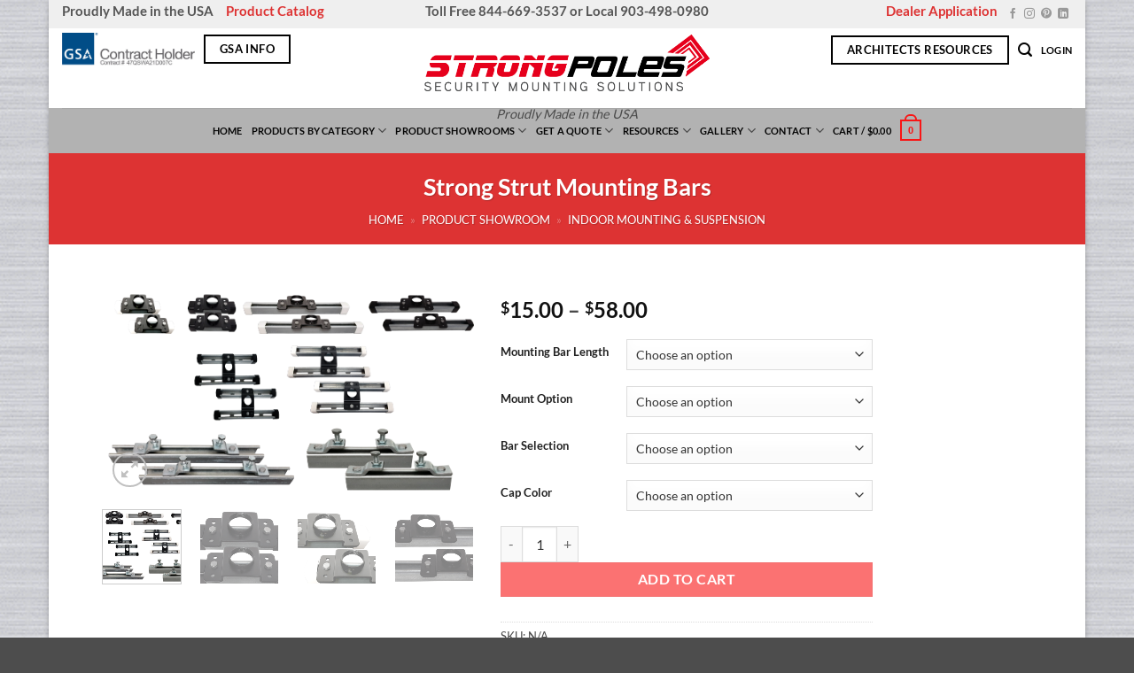

--- FILE ---
content_type: text/html; charset=UTF-8
request_url: https://www.strongpoles.com/product/strong-strut-mounting-bars/
body_size: 43816
content:
<!DOCTYPE html>
<html lang="en-US" class="loading-site no-js bg-fill">
<head>
	<meta charset="UTF-8" />
	<link rel="profile" href="http://gmpg.org/xfn/11" />
	<link rel="pingback" href="https://www.strongpoles.com/xmlrpc.php" />

	<script>(function(html){html.className = html.className.replace(/\bno-js\b/,'js')})(document.documentElement);</script>
<meta name='robots' content='index, follow, max-image-preview:large, max-snippet:-1, max-video-preview:-1' />
<meta name="viewport" content="width=device-width, initial-scale=1" /><!-- Google tag (gtag.js) consent mode dataLayer added by Site Kit -->
<script type="text/javascript" id="google_gtagjs-js-consent-mode-data-layer">
/* <![CDATA[ */
window.dataLayer = window.dataLayer || [];function gtag(){dataLayer.push(arguments);}
gtag('consent', 'default', {"ad_personalization":"denied","ad_storage":"denied","ad_user_data":"denied","analytics_storage":"denied","functionality_storage":"denied","security_storage":"denied","personalization_storage":"denied","region":["AT","BE","BG","CH","CY","CZ","DE","DK","EE","ES","FI","FR","GB","GR","HR","HU","IE","IS","IT","LI","LT","LU","LV","MT","NL","NO","PL","PT","RO","SE","SI","SK"],"wait_for_update":500});
window._googlesitekitConsentCategoryMap = {"statistics":["analytics_storage"],"marketing":["ad_storage","ad_user_data","ad_personalization"],"functional":["functionality_storage","security_storage"],"preferences":["personalization_storage"]};
window._googlesitekitConsents = {"ad_personalization":"denied","ad_storage":"denied","ad_user_data":"denied","analytics_storage":"denied","functionality_storage":"denied","security_storage":"denied","personalization_storage":"denied","region":["AT","BE","BG","CH","CY","CZ","DE","DK","EE","ES","FI","FR","GB","GR","HR","HU","IE","IS","IT","LI","LT","LU","LV","MT","NL","NO","PL","PT","RO","SE","SI","SK"],"wait_for_update":500};
/* ]]> */
</script>
<!-- End Google tag (gtag.js) consent mode dataLayer added by Site Kit -->

	<!-- This site is optimized with the Yoast SEO Premium plugin v26.7 (Yoast SEO v26.8) - https://yoast.com/product/yoast-seo-premium-wordpress/ -->
	<title>Strong Strut Mounting Bars - Strong Poles</title>
	<meta name="description" content="Discover the versatility of our Strong Strut, perfect for both indoor and outdoor use, whatever your needs may be! Elevate your space now!" />
	<link rel="canonical" href="https://www.strongpoles.com/product/strong-strut-mounting-bars/" />
	<meta property="og:locale" content="en_US" />
	<meta property="og:type" content="article" />
	<meta property="og:title" content="Strong Strut Mounting Bars" />
	<meta property="og:description" content="Discover the versatility of our Strong Strut, perfect for both indoor and outdoor use, whatever your needs may be! Elevate your space now!" />
	<meta property="og:url" content="https://www.strongpoles.com/product/strong-strut-mounting-bars/" />
	<meta property="og:site_name" content="Strong Poles" />
	<meta property="article:publisher" content="https://www.facebook.com/people/Strong-Poles/100008360191835" />
	<meta property="article:modified_time" content="2025-12-08T17:57:36+00:00" />
	<meta property="og:image" content="https://www.strongpoles.com/wp-content/uploads/2020/07/All-Strong-Strut-Mounts-e1719579784235.png" />
	<meta property="og:image:width" content="1021" />
	<meta property="og:image:height" content="592" />
	<meta property="og:image:type" content="image/png" />
	<meta name="twitter:card" content="summary_large_image" />
	<meta name="twitter:site" content="@StrongPoles" />
	<meta name="twitter:label1" content="Est. reading time" />
	<meta name="twitter:data1" content="6 minutes" />
	<script type="application/ld+json" class="yoast-schema-graph">{"@context":"https://schema.org","@graph":[{"@type":"WebPage","@id":"https://www.strongpoles.com/product/strong-strut-mounting-bars/","url":"https://www.strongpoles.com/product/strong-strut-mounting-bars/","name":"Strong Strut Mounting Bars - Strong Poles","isPartOf":{"@id":"https://www.strongpoles.com/#website"},"primaryImageOfPage":{"@id":"https://www.strongpoles.com/product/strong-strut-mounting-bars/#primaryimage"},"image":{"@id":"https://www.strongpoles.com/product/strong-strut-mounting-bars/#primaryimage"},"thumbnailUrl":"https://www.strongpoles.com/wp-content/uploads/2020/07/All-Strong-Strut-Mounts-e1719579784235.png","datePublished":"2020-07-09T17:13:32+00:00","dateModified":"2025-12-08T17:57:36+00:00","description":"Discover the versatility of our Strong Strut, perfect for both indoor and outdoor use, whatever your needs may be! Elevate your space now!","breadcrumb":{"@id":"https://www.strongpoles.com/product/strong-strut-mounting-bars/#breadcrumb"},"inLanguage":"en-US","potentialAction":[{"@type":"ReadAction","target":["https://www.strongpoles.com/product/strong-strut-mounting-bars/"]}]},{"@type":"ImageObject","inLanguage":"en-US","@id":"https://www.strongpoles.com/product/strong-strut-mounting-bars/#primaryimage","url":"https://www.strongpoles.com/wp-content/uploads/2020/07/All-Strong-Strut-Mounts-e1719579784235.png","contentUrl":"https://www.strongpoles.com/wp-content/uploads/2020/07/All-Strong-Strut-Mounts-e1719579784235.png","width":1021,"height":592},{"@type":"BreadcrumbList","@id":"https://www.strongpoles.com/product/strong-strut-mounting-bars/#breadcrumb","itemListElement":[{"@type":"ListItem","position":1,"name":"Home","item":"https://www.strongpoles.com/"},{"@type":"ListItem","position":2,"name":"Product Showroom","item":"https://www.strongpoles.com/product-showroom/"},{"@type":"ListItem","position":3,"name":"Indoor Mounting &amp; Suspension"}]},{"@type":"WebSite","@id":"https://www.strongpoles.com/#website","url":"https://www.strongpoles.com/","name":"Strong Poles","description":"Proudly Made in the USA","publisher":{"@id":"https://www.strongpoles.com/#organization"},"potentialAction":[{"@type":"SearchAction","target":{"@type":"EntryPoint","urlTemplate":"https://www.strongpoles.com/?s={search_term_string}"},"query-input":{"@type":"PropertyValueSpecification","valueRequired":true,"valueName":"search_term_string"}}],"inLanguage":"en-US"},{"@type":"Organization","@id":"https://www.strongpoles.com/#organization","name":"StrongPoles","url":"https://www.strongpoles.com/","logo":{"@type":"ImageObject","inLanguage":"en-US","@id":"https://www.strongpoles.com/#/schema/logo/image/","url":"https://www.strongpoles.com/wp-content/uploads/2022/01/StrongPoles-Logo.png","contentUrl":"https://www.strongpoles.com/wp-content/uploads/2022/01/StrongPoles-Logo.png","width":5313,"height":1060,"caption":"StrongPoles"},"image":{"@id":"https://www.strongpoles.com/#/schema/logo/image/"},"sameAs":["https://www.facebook.com/people/Strong-Poles/100008360191835","https://x.com/StrongPoles","https://www.instagram.com/strongpoles/","https://www.linkedin.com/in/strong-poles-605687a6/","https://www.pinterest.com/strongpoles/"],"description":"STRONGPOLES Engineered using Specially Hardened Aerospace Aluminum Alloys Built Strong to Provide a Sturdy, Steady Security Camera Mounting Platform StrongPoles builds the strongest security camera poles in the world!","email":"sales@strongpoles.com","telephone":"(844) 669-3537","legalName":"Rugged.Group","foundingDate":"1993-05-01","numberOfEmployees":{"@type":"QuantitativeValue","minValue":"11","maxValue":"50"},"publishingPrinciples":"https://www.strongpoles.com/about-us/","ownershipFundingInfo":"https://www.strongpoles.com/lp-term-conditions/","actionableFeedbackPolicy":"https://www.strongpoles.com/lp-term-conditions/","correctionsPolicy":"https://www.strongpoles.com/returns/","ethicsPolicy":"https://www.strongpoles.com/lp-term-conditions/","diversityPolicy":"https://www.strongpoles.com/lp-term-conditions/"}]}</script>
	<!-- / Yoast SEO Premium plugin. -->


<link rel='dns-prefetch' href='//www.googletagmanager.com' />
<link rel='prefetch' href='https://www.strongpoles.com/wp-content/themes/flatsome/assets/js/flatsome.js?ver=e2eddd6c228105dac048' />
<link rel='prefetch' href='https://www.strongpoles.com/wp-content/themes/flatsome/assets/js/chunk.slider.js?ver=3.20.3' />
<link rel='prefetch' href='https://www.strongpoles.com/wp-content/themes/flatsome/assets/js/chunk.popups.js?ver=3.20.3' />
<link rel='prefetch' href='https://www.strongpoles.com/wp-content/themes/flatsome/assets/js/chunk.tooltips.js?ver=3.20.3' />
<link rel='prefetch' href='https://www.strongpoles.com/wp-content/themes/flatsome/assets/js/woocommerce.js?ver=1c9be63d628ff7c3ff4c' />
<link rel="alternate" type="application/rss+xml" title="Strong Poles &raquo; Feed" href="https://www.strongpoles.com/feed/" />
<link rel="alternate" type="application/rss+xml" title="Strong Poles &raquo; Comments Feed" href="https://www.strongpoles.com/comments/feed/" />
<link rel="alternate" title="oEmbed (JSON)" type="application/json+oembed" href="https://www.strongpoles.com/wp-json/oembed/1.0/embed?url=https%3A%2F%2Fwww.strongpoles.com%2Fproduct%2Fstrong-strut-mounting-bars%2F" />
<link rel="alternate" title="oEmbed (XML)" type="text/xml+oembed" href="https://www.strongpoles.com/wp-json/oembed/1.0/embed?url=https%3A%2F%2Fwww.strongpoles.com%2Fproduct%2Fstrong-strut-mounting-bars%2F&#038;format=xml" />
<style type="text/css" media="all">
.wpautoterms-footer{background-color:#ffffff;text-align:center;}
.wpautoterms-footer a{color:#000000;font-family:Arial, sans-serif;font-size:14px;}
.wpautoterms-footer .separator{color:#cccccc;font-family:Arial, sans-serif;font-size:14px;}</style>
<style id='wp-img-auto-sizes-contain-inline-css' type='text/css'>
img:is([sizes=auto i],[sizes^="auto," i]){contain-intrinsic-size:3000px 1500px}
/*# sourceURL=wp-img-auto-sizes-contain-inline-css */
</style>
<link rel='stylesheet' id='wc-authorize-net-cim-credit-card-checkout-block-css' href='https://www.strongpoles.com/wp-content/plugins/woocommerce-gateway-authorize-net-cim/assets/css/blocks/wc-authorize-net-cim-checkout-block.css?ver=3.10.14' type='text/css' media='all' />
<link rel='stylesheet' id='wc-authorize-net-cim-echeck-checkout-block-css' href='https://www.strongpoles.com/wp-content/plugins/woocommerce-gateway-authorize-net-cim/assets/css/blocks/wc-authorize-net-cim-checkout-block.css?ver=3.10.14' type='text/css' media='all' />
<link rel='stylesheet' id='ignitewoo_wholesale_pro-css' href='https://www.strongpoles.com/wp-content/plugins/woocommerce-wholesale-pro//templates/product_discount_style.css?ver=6.9' type='text/css' media='all' />
<style id='wp-emoji-styles-inline-css' type='text/css'>

	img.wp-smiley, img.emoji {
		display: inline !important;
		border: none !important;
		box-shadow: none !important;
		height: 1em !important;
		width: 1em !important;
		margin: 0 0.07em !important;
		vertical-align: -0.1em !important;
		background: none !important;
		padding: 0 !important;
	}
/*# sourceURL=wp-emoji-styles-inline-css */
</style>
<style id='wp-block-library-inline-css' type='text/css'>
:root{--wp-block-synced-color:#7a00df;--wp-block-synced-color--rgb:122,0,223;--wp-bound-block-color:var(--wp-block-synced-color);--wp-editor-canvas-background:#ddd;--wp-admin-theme-color:#007cba;--wp-admin-theme-color--rgb:0,124,186;--wp-admin-theme-color-darker-10:#006ba1;--wp-admin-theme-color-darker-10--rgb:0,107,160.5;--wp-admin-theme-color-darker-20:#005a87;--wp-admin-theme-color-darker-20--rgb:0,90,135;--wp-admin-border-width-focus:2px}@media (min-resolution:192dpi){:root{--wp-admin-border-width-focus:1.5px}}.wp-element-button{cursor:pointer}:root .has-very-light-gray-background-color{background-color:#eee}:root .has-very-dark-gray-background-color{background-color:#313131}:root .has-very-light-gray-color{color:#eee}:root .has-very-dark-gray-color{color:#313131}:root .has-vivid-green-cyan-to-vivid-cyan-blue-gradient-background{background:linear-gradient(135deg,#00d084,#0693e3)}:root .has-purple-crush-gradient-background{background:linear-gradient(135deg,#34e2e4,#4721fb 50%,#ab1dfe)}:root .has-hazy-dawn-gradient-background{background:linear-gradient(135deg,#faaca8,#dad0ec)}:root .has-subdued-olive-gradient-background{background:linear-gradient(135deg,#fafae1,#67a671)}:root .has-atomic-cream-gradient-background{background:linear-gradient(135deg,#fdd79a,#004a59)}:root .has-nightshade-gradient-background{background:linear-gradient(135deg,#330968,#31cdcf)}:root .has-midnight-gradient-background{background:linear-gradient(135deg,#020381,#2874fc)}:root{--wp--preset--font-size--normal:16px;--wp--preset--font-size--huge:42px}.has-regular-font-size{font-size:1em}.has-larger-font-size{font-size:2.625em}.has-normal-font-size{font-size:var(--wp--preset--font-size--normal)}.has-huge-font-size{font-size:var(--wp--preset--font-size--huge)}.has-text-align-center{text-align:center}.has-text-align-left{text-align:left}.has-text-align-right{text-align:right}.has-fit-text{white-space:nowrap!important}#end-resizable-editor-section{display:none}.aligncenter{clear:both}.items-justified-left{justify-content:flex-start}.items-justified-center{justify-content:center}.items-justified-right{justify-content:flex-end}.items-justified-space-between{justify-content:space-between}.screen-reader-text{border:0;clip-path:inset(50%);height:1px;margin:-1px;overflow:hidden;padding:0;position:absolute;width:1px;word-wrap:normal!important}.screen-reader-text:focus{background-color:#ddd;clip-path:none;color:#444;display:block;font-size:1em;height:auto;left:5px;line-height:normal;padding:15px 23px 14px;text-decoration:none;top:5px;width:auto;z-index:100000}html :where(.has-border-color){border-style:solid}html :where([style*=border-top-color]){border-top-style:solid}html :where([style*=border-right-color]){border-right-style:solid}html :where([style*=border-bottom-color]){border-bottom-style:solid}html :where([style*=border-left-color]){border-left-style:solid}html :where([style*=border-width]){border-style:solid}html :where([style*=border-top-width]){border-top-style:solid}html :where([style*=border-right-width]){border-right-style:solid}html :where([style*=border-bottom-width]){border-bottom-style:solid}html :where([style*=border-left-width]){border-left-style:solid}html :where(img[class*=wp-image-]){height:auto;max-width:100%}:where(figure){margin:0 0 1em}html :where(.is-position-sticky){--wp-admin--admin-bar--position-offset:var(--wp-admin--admin-bar--height,0px)}@media screen and (max-width:600px){html :where(.is-position-sticky){--wp-admin--admin-bar--position-offset:0px}}

/*# sourceURL=wp-block-library-inline-css */
</style><link rel='stylesheet' id='wc-blocks-style-css' href='https://www.strongpoles.com/wp-content/plugins/woocommerce/assets/client/blocks/wc-blocks.css?ver=wc-10.4.3' type='text/css' media='all' />
<style id='global-styles-inline-css' type='text/css'>
:root{--wp--preset--aspect-ratio--square: 1;--wp--preset--aspect-ratio--4-3: 4/3;--wp--preset--aspect-ratio--3-4: 3/4;--wp--preset--aspect-ratio--3-2: 3/2;--wp--preset--aspect-ratio--2-3: 2/3;--wp--preset--aspect-ratio--16-9: 16/9;--wp--preset--aspect-ratio--9-16: 9/16;--wp--preset--color--black: #000000;--wp--preset--color--cyan-bluish-gray: #abb8c3;--wp--preset--color--white: #ffffff;--wp--preset--color--pale-pink: #f78da7;--wp--preset--color--vivid-red: #cf2e2e;--wp--preset--color--luminous-vivid-orange: #ff6900;--wp--preset--color--luminous-vivid-amber: #fcb900;--wp--preset--color--light-green-cyan: #7bdcb5;--wp--preset--color--vivid-green-cyan: #00d084;--wp--preset--color--pale-cyan-blue: #8ed1fc;--wp--preset--color--vivid-cyan-blue: #0693e3;--wp--preset--color--vivid-purple: #9b51e0;--wp--preset--color--primary: #f91515;--wp--preset--color--secondary: #f91515;--wp--preset--color--success: #f91515;--wp--preset--color--alert: #f91515;--wp--preset--gradient--vivid-cyan-blue-to-vivid-purple: linear-gradient(135deg,rgb(6,147,227) 0%,rgb(155,81,224) 100%);--wp--preset--gradient--light-green-cyan-to-vivid-green-cyan: linear-gradient(135deg,rgb(122,220,180) 0%,rgb(0,208,130) 100%);--wp--preset--gradient--luminous-vivid-amber-to-luminous-vivid-orange: linear-gradient(135deg,rgb(252,185,0) 0%,rgb(255,105,0) 100%);--wp--preset--gradient--luminous-vivid-orange-to-vivid-red: linear-gradient(135deg,rgb(255,105,0) 0%,rgb(207,46,46) 100%);--wp--preset--gradient--very-light-gray-to-cyan-bluish-gray: linear-gradient(135deg,rgb(238,238,238) 0%,rgb(169,184,195) 100%);--wp--preset--gradient--cool-to-warm-spectrum: linear-gradient(135deg,rgb(74,234,220) 0%,rgb(151,120,209) 20%,rgb(207,42,186) 40%,rgb(238,44,130) 60%,rgb(251,105,98) 80%,rgb(254,248,76) 100%);--wp--preset--gradient--blush-light-purple: linear-gradient(135deg,rgb(255,206,236) 0%,rgb(152,150,240) 100%);--wp--preset--gradient--blush-bordeaux: linear-gradient(135deg,rgb(254,205,165) 0%,rgb(254,45,45) 50%,rgb(107,0,62) 100%);--wp--preset--gradient--luminous-dusk: linear-gradient(135deg,rgb(255,203,112) 0%,rgb(199,81,192) 50%,rgb(65,88,208) 100%);--wp--preset--gradient--pale-ocean: linear-gradient(135deg,rgb(255,245,203) 0%,rgb(182,227,212) 50%,rgb(51,167,181) 100%);--wp--preset--gradient--electric-grass: linear-gradient(135deg,rgb(202,248,128) 0%,rgb(113,206,126) 100%);--wp--preset--gradient--midnight: linear-gradient(135deg,rgb(2,3,129) 0%,rgb(40,116,252) 100%);--wp--preset--font-size--small: 13px;--wp--preset--font-size--medium: 20px;--wp--preset--font-size--large: 36px;--wp--preset--font-size--x-large: 42px;--wp--preset--spacing--20: 0.44rem;--wp--preset--spacing--30: 0.67rem;--wp--preset--spacing--40: 1rem;--wp--preset--spacing--50: 1.5rem;--wp--preset--spacing--60: 2.25rem;--wp--preset--spacing--70: 3.38rem;--wp--preset--spacing--80: 5.06rem;--wp--preset--shadow--natural: 6px 6px 9px rgba(0, 0, 0, 0.2);--wp--preset--shadow--deep: 12px 12px 50px rgba(0, 0, 0, 0.4);--wp--preset--shadow--sharp: 6px 6px 0px rgba(0, 0, 0, 0.2);--wp--preset--shadow--outlined: 6px 6px 0px -3px rgb(255, 255, 255), 6px 6px rgb(0, 0, 0);--wp--preset--shadow--crisp: 6px 6px 0px rgb(0, 0, 0);}:where(body) { margin: 0; }.wp-site-blocks > .alignleft { float: left; margin-right: 2em; }.wp-site-blocks > .alignright { float: right; margin-left: 2em; }.wp-site-blocks > .aligncenter { justify-content: center; margin-left: auto; margin-right: auto; }:where(.is-layout-flex){gap: 0.5em;}:where(.is-layout-grid){gap: 0.5em;}.is-layout-flow > .alignleft{float: left;margin-inline-start: 0;margin-inline-end: 2em;}.is-layout-flow > .alignright{float: right;margin-inline-start: 2em;margin-inline-end: 0;}.is-layout-flow > .aligncenter{margin-left: auto !important;margin-right: auto !important;}.is-layout-constrained > .alignleft{float: left;margin-inline-start: 0;margin-inline-end: 2em;}.is-layout-constrained > .alignright{float: right;margin-inline-start: 2em;margin-inline-end: 0;}.is-layout-constrained > .aligncenter{margin-left: auto !important;margin-right: auto !important;}.is-layout-constrained > :where(:not(.alignleft):not(.alignright):not(.alignfull)){margin-left: auto !important;margin-right: auto !important;}body .is-layout-flex{display: flex;}.is-layout-flex{flex-wrap: wrap;align-items: center;}.is-layout-flex > :is(*, div){margin: 0;}body .is-layout-grid{display: grid;}.is-layout-grid > :is(*, div){margin: 0;}body{padding-top: 0px;padding-right: 0px;padding-bottom: 0px;padding-left: 0px;}a:where(:not(.wp-element-button)){text-decoration: none;}:root :where(.wp-element-button, .wp-block-button__link){background-color: #32373c;border-width: 0;color: #fff;font-family: inherit;font-size: inherit;font-style: inherit;font-weight: inherit;letter-spacing: inherit;line-height: inherit;padding-top: calc(0.667em + 2px);padding-right: calc(1.333em + 2px);padding-bottom: calc(0.667em + 2px);padding-left: calc(1.333em + 2px);text-decoration: none;text-transform: inherit;}.has-black-color{color: var(--wp--preset--color--black) !important;}.has-cyan-bluish-gray-color{color: var(--wp--preset--color--cyan-bluish-gray) !important;}.has-white-color{color: var(--wp--preset--color--white) !important;}.has-pale-pink-color{color: var(--wp--preset--color--pale-pink) !important;}.has-vivid-red-color{color: var(--wp--preset--color--vivid-red) !important;}.has-luminous-vivid-orange-color{color: var(--wp--preset--color--luminous-vivid-orange) !important;}.has-luminous-vivid-amber-color{color: var(--wp--preset--color--luminous-vivid-amber) !important;}.has-light-green-cyan-color{color: var(--wp--preset--color--light-green-cyan) !important;}.has-vivid-green-cyan-color{color: var(--wp--preset--color--vivid-green-cyan) !important;}.has-pale-cyan-blue-color{color: var(--wp--preset--color--pale-cyan-blue) !important;}.has-vivid-cyan-blue-color{color: var(--wp--preset--color--vivid-cyan-blue) !important;}.has-vivid-purple-color{color: var(--wp--preset--color--vivid-purple) !important;}.has-primary-color{color: var(--wp--preset--color--primary) !important;}.has-secondary-color{color: var(--wp--preset--color--secondary) !important;}.has-success-color{color: var(--wp--preset--color--success) !important;}.has-alert-color{color: var(--wp--preset--color--alert) !important;}.has-black-background-color{background-color: var(--wp--preset--color--black) !important;}.has-cyan-bluish-gray-background-color{background-color: var(--wp--preset--color--cyan-bluish-gray) !important;}.has-white-background-color{background-color: var(--wp--preset--color--white) !important;}.has-pale-pink-background-color{background-color: var(--wp--preset--color--pale-pink) !important;}.has-vivid-red-background-color{background-color: var(--wp--preset--color--vivid-red) !important;}.has-luminous-vivid-orange-background-color{background-color: var(--wp--preset--color--luminous-vivid-orange) !important;}.has-luminous-vivid-amber-background-color{background-color: var(--wp--preset--color--luminous-vivid-amber) !important;}.has-light-green-cyan-background-color{background-color: var(--wp--preset--color--light-green-cyan) !important;}.has-vivid-green-cyan-background-color{background-color: var(--wp--preset--color--vivid-green-cyan) !important;}.has-pale-cyan-blue-background-color{background-color: var(--wp--preset--color--pale-cyan-blue) !important;}.has-vivid-cyan-blue-background-color{background-color: var(--wp--preset--color--vivid-cyan-blue) !important;}.has-vivid-purple-background-color{background-color: var(--wp--preset--color--vivid-purple) !important;}.has-primary-background-color{background-color: var(--wp--preset--color--primary) !important;}.has-secondary-background-color{background-color: var(--wp--preset--color--secondary) !important;}.has-success-background-color{background-color: var(--wp--preset--color--success) !important;}.has-alert-background-color{background-color: var(--wp--preset--color--alert) !important;}.has-black-border-color{border-color: var(--wp--preset--color--black) !important;}.has-cyan-bluish-gray-border-color{border-color: var(--wp--preset--color--cyan-bluish-gray) !important;}.has-white-border-color{border-color: var(--wp--preset--color--white) !important;}.has-pale-pink-border-color{border-color: var(--wp--preset--color--pale-pink) !important;}.has-vivid-red-border-color{border-color: var(--wp--preset--color--vivid-red) !important;}.has-luminous-vivid-orange-border-color{border-color: var(--wp--preset--color--luminous-vivid-orange) !important;}.has-luminous-vivid-amber-border-color{border-color: var(--wp--preset--color--luminous-vivid-amber) !important;}.has-light-green-cyan-border-color{border-color: var(--wp--preset--color--light-green-cyan) !important;}.has-vivid-green-cyan-border-color{border-color: var(--wp--preset--color--vivid-green-cyan) !important;}.has-pale-cyan-blue-border-color{border-color: var(--wp--preset--color--pale-cyan-blue) !important;}.has-vivid-cyan-blue-border-color{border-color: var(--wp--preset--color--vivid-cyan-blue) !important;}.has-vivid-purple-border-color{border-color: var(--wp--preset--color--vivid-purple) !important;}.has-primary-border-color{border-color: var(--wp--preset--color--primary) !important;}.has-secondary-border-color{border-color: var(--wp--preset--color--secondary) !important;}.has-success-border-color{border-color: var(--wp--preset--color--success) !important;}.has-alert-border-color{border-color: var(--wp--preset--color--alert) !important;}.has-vivid-cyan-blue-to-vivid-purple-gradient-background{background: var(--wp--preset--gradient--vivid-cyan-blue-to-vivid-purple) !important;}.has-light-green-cyan-to-vivid-green-cyan-gradient-background{background: var(--wp--preset--gradient--light-green-cyan-to-vivid-green-cyan) !important;}.has-luminous-vivid-amber-to-luminous-vivid-orange-gradient-background{background: var(--wp--preset--gradient--luminous-vivid-amber-to-luminous-vivid-orange) !important;}.has-luminous-vivid-orange-to-vivid-red-gradient-background{background: var(--wp--preset--gradient--luminous-vivid-orange-to-vivid-red) !important;}.has-very-light-gray-to-cyan-bluish-gray-gradient-background{background: var(--wp--preset--gradient--very-light-gray-to-cyan-bluish-gray) !important;}.has-cool-to-warm-spectrum-gradient-background{background: var(--wp--preset--gradient--cool-to-warm-spectrum) !important;}.has-blush-light-purple-gradient-background{background: var(--wp--preset--gradient--blush-light-purple) !important;}.has-blush-bordeaux-gradient-background{background: var(--wp--preset--gradient--blush-bordeaux) !important;}.has-luminous-dusk-gradient-background{background: var(--wp--preset--gradient--luminous-dusk) !important;}.has-pale-ocean-gradient-background{background: var(--wp--preset--gradient--pale-ocean) !important;}.has-electric-grass-gradient-background{background: var(--wp--preset--gradient--electric-grass) !important;}.has-midnight-gradient-background{background: var(--wp--preset--gradient--midnight) !important;}.has-small-font-size{font-size: var(--wp--preset--font-size--small) !important;}.has-medium-font-size{font-size: var(--wp--preset--font-size--medium) !important;}.has-large-font-size{font-size: var(--wp--preset--font-size--large) !important;}.has-x-large-font-size{font-size: var(--wp--preset--font-size--x-large) !important;}
/*# sourceURL=global-styles-inline-css */
</style>

<link rel='stylesheet' id='wpautoterms_css-css' href='https://www.strongpoles.com/wp-content/plugins/auto-terms-of-service-and-privacy-policy/css/wpautoterms.css?ver=6.9' type='text/css' media='all' />
<link rel='stylesheet' id='photoswipe-css' href='https://www.strongpoles.com/wp-content/plugins/woocommerce/assets/css/photoswipe/photoswipe.min.css?ver=10.4.3' type='text/css' media='all' />
<link rel='stylesheet' id='photoswipe-default-skin-css' href='https://www.strongpoles.com/wp-content/plugins/woocommerce/assets/css/photoswipe/default-skin/default-skin.min.css?ver=10.4.3' type='text/css' media='all' />
<style id='woocommerce-inline-inline-css' type='text/css'>
.woocommerce form .form-row .required { visibility: visible; }
/*# sourceURL=woocommerce-inline-inline-css */
</style>
<link rel='stylesheet' id='gateway-css' href='https://www.strongpoles.com/wp-content/plugins/woocommerce-paypal-payments/modules/ppcp-button/assets/css/gateway.css?ver=3.3.1' type='text/css' media='all' />
<link rel='stylesheet' id='brands-styles-css' href='https://www.strongpoles.com/wp-content/plugins/woocommerce/assets/css/brands.css?ver=10.4.3' type='text/css' media='all' />
<link rel='stylesheet' id='sv-wc-payment-gateway-payment-form-v5_15_12-css' href='https://www.strongpoles.com/wp-content/plugins/woocommerce-gateway-authorize-net-cim/vendor/skyverge/wc-plugin-framework/woocommerce/payment-gateway/assets/css/frontend/sv-wc-payment-gateway-payment-form.min.css?ver=5.15.12' type='text/css' media='all' />
<link rel='stylesheet' id='flatsome-swatches-frontend-css' href='https://www.strongpoles.com/wp-content/themes/flatsome/assets/css/extensions/flatsome-swatches-frontend.css?ver=3.20.3' type='text/css' media='all' />
<link rel='stylesheet' id='select2-css' href='https://www.strongpoles.com/wp-content/plugins/woocommerce/assets/css/select2.css?ver=10.4.3' type='text/css' media='all' />
<link rel='stylesheet' id='woovr-frontend-css' href='https://www.strongpoles.com/wp-content/plugins/wpc-variations-radio-buttons/assets/css/frontend.css?ver=3.7.3' type='text/css' media='all' />
<link rel='stylesheet' id='flatsome-main-css' href='https://www.strongpoles.com/wp-content/themes/flatsome/assets/css/flatsome.css?ver=3.20.3' type='text/css' media='all' />
<style id='flatsome-main-inline-css' type='text/css'>
@font-face {
				font-family: "fl-icons";
				font-display: block;
				src: url(https://www.strongpoles.com/wp-content/themes/flatsome/assets/css/icons/fl-icons.eot?v=3.20.3);
				src:
					url(https://www.strongpoles.com/wp-content/themes/flatsome/assets/css/icons/fl-icons.eot#iefix?v=3.20.3) format("embedded-opentype"),
					url(https://www.strongpoles.com/wp-content/themes/flatsome/assets/css/icons/fl-icons.woff2?v=3.20.3) format("woff2"),
					url(https://www.strongpoles.com/wp-content/themes/flatsome/assets/css/icons/fl-icons.ttf?v=3.20.3) format("truetype"),
					url(https://www.strongpoles.com/wp-content/themes/flatsome/assets/css/icons/fl-icons.woff?v=3.20.3) format("woff"),
					url(https://www.strongpoles.com/wp-content/themes/flatsome/assets/css/icons/fl-icons.svg?v=3.20.3#fl-icons) format("svg");
			}
/*# sourceURL=flatsome-main-inline-css */
</style>
<link rel='stylesheet' id='flatsome-shop-css' href='https://www.strongpoles.com/wp-content/themes/flatsome/assets/css/flatsome-shop.css?ver=3.20.3' type='text/css' media='all' />
<link rel='stylesheet' id='flatsome-style-css' href='https://www.strongpoles.com/wp-content/themes/flatsome/style.css?ver=3.20.3' type='text/css' media='all' />
<script type="text/javascript" src="https://www.strongpoles.com/wp-includes/js/jquery/jquery.min.js?ver=3.7.1" id="jquery-core-js"></script>
<script type="text/javascript" src="https://www.strongpoles.com/wp-includes/js/jquery/jquery-migrate.min.js?ver=3.4.1" id="jquery-migrate-js"></script>
<script type="text/javascript" src="https://www.strongpoles.com/wp-includes/js/dist/dom-ready.min.js?ver=f77871ff7694fffea381" id="wp-dom-ready-js"></script>
<script type="text/javascript" src="https://www.strongpoles.com/wp-content/plugins/auto-terms-of-service-and-privacy-policy/js/base.js?ver=3.0.4" id="wpautoterms_base-js"></script>
<script type="text/javascript" id="mypost_cart_checkout_debug_logs-js-extra">
/* <![CDATA[ */
var mypost_cart_checkout = {"ajax_url":"https://www.strongpoles.com/wp-admin/admin-ajax.php","nonce":"55bd7dc9f0"};
//# sourceURL=mypost_cart_checkout_debug_logs-js-extra
/* ]]> */
</script>
<script type="text/javascript" src="https://www.strongpoles.com/wp-content/plugins/easypost-woocommerce-shipping/resources/js/easypost_cart_checkout_script.js?ver=10.4.3" id="mypost_cart_checkout_debug_logs-js"></script>
<script type="text/javascript" src="https://www.strongpoles.com/wp-content/plugins/woocommerce/assets/js/jquery-blockui/jquery.blockUI.min.js?ver=2.7.0-wc.10.4.3" id="wc-jquery-blockui-js" data-wp-strategy="defer"></script>
<script type="text/javascript" id="wc-add-to-cart-js-extra">
/* <![CDATA[ */
var wc_add_to_cart_params = {"ajax_url":"/wp-admin/admin-ajax.php","wc_ajax_url":"/?wc-ajax=%%endpoint%%","i18n_view_cart":"View cart","cart_url":"https://www.strongpoles.com/cart/","is_cart":"","cart_redirect_after_add":"no"};
//# sourceURL=wc-add-to-cart-js-extra
/* ]]> */
</script>
<script type="text/javascript" src="https://www.strongpoles.com/wp-content/plugins/woocommerce/assets/js/frontend/add-to-cart.min.js?ver=10.4.3" id="wc-add-to-cart-js" defer="defer" data-wp-strategy="defer"></script>
<script type="text/javascript" src="https://www.strongpoles.com/wp-content/plugins/woocommerce/assets/js/photoswipe/photoswipe.min.js?ver=4.1.1-wc.10.4.3" id="wc-photoswipe-js" defer="defer" data-wp-strategy="defer"></script>
<script type="text/javascript" src="https://www.strongpoles.com/wp-content/plugins/woocommerce/assets/js/photoswipe/photoswipe-ui-default.min.js?ver=4.1.1-wc.10.4.3" id="wc-photoswipe-ui-default-js" defer="defer" data-wp-strategy="defer"></script>
<script type="text/javascript" id="wc-single-product-js-extra">
/* <![CDATA[ */
var wc_single_product_params = {"i18n_required_rating_text":"Please select a rating","i18n_rating_options":["1 of 5 stars","2 of 5 stars","3 of 5 stars","4 of 5 stars","5 of 5 stars"],"i18n_product_gallery_trigger_text":"View full-screen image gallery","review_rating_required":"yes","flexslider":{"rtl":false,"animation":"slide","smoothHeight":true,"directionNav":false,"controlNav":"thumbnails","slideshow":false,"animationSpeed":500,"animationLoop":false,"allowOneSlide":false},"zoom_enabled":"","zoom_options":[],"photoswipe_enabled":"1","photoswipe_options":{"shareEl":false,"closeOnScroll":false,"history":false,"hideAnimationDuration":0,"showAnimationDuration":0},"flexslider_enabled":""};
//# sourceURL=wc-single-product-js-extra
/* ]]> */
</script>
<script type="text/javascript" src="https://www.strongpoles.com/wp-content/plugins/woocommerce/assets/js/frontend/single-product.min.js?ver=10.4.3" id="wc-single-product-js" defer="defer" data-wp-strategy="defer"></script>
<script type="text/javascript" src="https://www.strongpoles.com/wp-content/plugins/woocommerce/assets/js/js-cookie/js.cookie.min.js?ver=2.1.4-wc.10.4.3" id="wc-js-cookie-js" data-wp-strategy="defer"></script>

<!-- Google tag (gtag.js) snippet added by Site Kit -->
<!-- Google Analytics snippet added by Site Kit -->
<script type="text/javascript" src="https://www.googletagmanager.com/gtag/js?id=G-GV3VQGGGG3" id="google_gtagjs-js" async></script>
<script type="text/javascript" id="google_gtagjs-js-after">
/* <![CDATA[ */
window.dataLayer = window.dataLayer || [];function gtag(){dataLayer.push(arguments);}
gtag("set","linker",{"domains":["www.strongpoles.com"]});
gtag("js", new Date());
gtag("set", "developer_id.dZTNiMT", true);
gtag("config", "G-GV3VQGGGG3", {"googlesitekit_post_type":"product"});
//# sourceURL=google_gtagjs-js-after
/* ]]> */
</script>
<script type="text/javascript" src="https://www.strongpoles.com/wp-content/plugins/woocommerce/assets/js/select2/select2.full.min.js?ver=4.0.3-wc.10.4.3" id="wc-select2-js" defer="defer" data-wp-strategy="defer"></script>
<link rel="https://api.w.org/" href="https://www.strongpoles.com/wp-json/" /><link rel="alternate" title="JSON" type="application/json" href="https://www.strongpoles.com/wp-json/wp/v2/product/5456" /><link rel="EditURI" type="application/rsd+xml" title="RSD" href="https://www.strongpoles.com/xmlrpc.php?rsd" />
<meta name="generator" content="WordPress 6.9" />
<meta name="generator" content="WooCommerce 10.4.3" />
<link rel='shortlink' href='https://www.strongpoles.com/?p=5456' />
<meta name="generator" content="Site Kit by Google 1.170.0" /><!-- Global site tag (gtag.js) - Google AdWords: 975842410 -->
<script async src="https://www.googletagmanager.com/gtag/js?id=AW-975842410"></script>
<script>
  window.dataLayer = window.dataLayer || [];
  function gtag(){dataLayer.push(arguments);}
  gtag('js', new Date());

  gtag('config', 'AW-975842410');
<meta name="msvalidate.01" content="7A3F521B4876E596B0212A207A507219" />
</script>

<meta name="google-site-verification" content="NXBnNEVUJPn49AWyhLIKHAPW1FHkSELjiouFq00EE0c" />	<noscript><style>.woocommerce-product-gallery{ opacity: 1 !important; }</style></noscript>
			<script>
		jQuery( document ).ready( function($) {
			setTimeout( function() { 
				$( '.variations_form' ).on( 'found_variation', function( event, variation ) { 

					var $single_variation_wrap = $( this ).find( '.single_variation_wrap' );
					
					if ( variation.step !== '' )
						$single_variation_wrap.find( '.quantity input.qty' ).attr( 'step', variation.step );
					else
						$single_variation_wrap.find( '.quantity input.qty' ).attr( 'step', 1 );
						
					if ( variation.min_qty !== '' ) { 
						$single_variation_wrap.find( '.quantity input.qty' ).attr( 'min', variation.min_qty );
						$single_variation_wrap.find( '.quantity input.qty' ).attr( 'value', variation.min_qty );
					} else { 
						$single_variation_wrap.find( '.quantity input.qty' ).attr( 'min', '' );
					}
						
					if ( variation.max_qty !== '' )
						$single_variation_wrap.find( '.quantity input.qty' ).attr( 'max', variation.max_qty );
					else
						$single_variation_wrap.find( '.quantity input.qty' ).attr( 'max', '' );
				})
			}, 1000 );
		})
		</script>
		<link rel="icon" href="https://www.strongpoles.com/wp-content/uploads/2018/05/favicon-100x100.png" sizes="32x32" />
<link rel="icon" href="https://www.strongpoles.com/wp-content/uploads/2018/05/favicon.png" sizes="192x192" />
<link rel="apple-touch-icon" href="https://www.strongpoles.com/wp-content/uploads/2018/05/favicon.png" />
<meta name="msapplication-TileImage" content="https://www.strongpoles.com/wp-content/uploads/2018/05/favicon.png" />
<style id="custom-css" type="text/css">:root {--primary-color: #f91515;--fs-color-primary: #f91515;--fs-color-secondary: #f91515;--fs-color-success: #f91515;--fs-color-alert: #f91515;--fs-color-base: #4a4a4a;--fs-experimental-link-color: #dd3333;--fs-experimental-link-color-hover: #111;}.tooltipster-base {--tooltip-color: #fff;--tooltip-bg-color: #000;}.off-canvas-right .mfp-content, .off-canvas-left .mfp-content {--drawer-width: 300px;}.off-canvas .mfp-content.off-canvas-cart {--drawer-width: 360px;}html{background-image: url('https://www.strongpoles.com/wp-content/uploads/2018/07/homepage-background-section-image.png');}.sticky-add-to-cart--active, #wrapper,#main,#main.dark{background-color: #ffffff}.header-main{height: 90px}#logo img{max-height: 90px}#logo{width:322px;}#logo img{padding:7px 0;}.header-bottom{min-height: 10px}.header-top{min-height: 26px}.transparent .header-main{height: 110px}.transparent #logo img{max-height: 110px}.has-transparent + .page-title:first-of-type,.has-transparent + #main > .page-title,.has-transparent + #main > div > .page-title,.has-transparent + #main .page-header-wrapper:first-of-type .page-title{padding-top: 190px;}.header.show-on-scroll,.stuck .header-main{height:70px!important}.stuck #logo img{max-height: 70px!important}.header-bg-color {background-color: rgba(255,255,255,0.98)}.header-bottom {background-color: #b2b2b2}.top-bar-nav > li > a{line-height: 16px }.header-main .nav > li > a{line-height: 60px }.header-wrapper:not(.stuck) .header-main .header-nav{margin-top: -40px }.header-bottom-nav > li > a{line-height: 17px }@media (max-width: 549px) {.header-main{height: 70px}#logo img{max-height: 70px}}.nav-dropdown-has-arrow.nav-dropdown-has-border li.has-dropdown:before{border-bottom-color: #020202;}.nav .nav-dropdown{border-color: #020202 }.nav-dropdown{font-size:100%}.header-top{background-color:rgba(239,239,239,0.95)!important;}body{font-family: Lato, sans-serif;}body {font-weight: 400;font-style: normal;}.nav > li > a {font-family: Lato, sans-serif;}.mobile-sidebar-levels-2 .nav > li > ul > li > a {font-family: Lato, sans-serif;}.nav > li > a,.mobile-sidebar-levels-2 .nav > li > ul > li > a {font-weight: 700;font-style: normal;}h1,h2,h3,h4,h5,h6,.heading-font, .off-canvas-center .nav-sidebar.nav-vertical > li > a{font-family: Lato, sans-serif;}h1,h2,h3,h4,h5,h6,.heading-font,.banner h1,.banner h2 {font-weight: 700;font-style: normal;}.alt-font{font-family: "Dancing Script", sans-serif;}.alt-font {font-weight: 400!important;font-style: normal!important;}.header:not(.transparent) .top-bar-nav > li > a {color: #ffffff;}.header:not(.transparent) .top-bar-nav.nav > li > a:hover,.header:not(.transparent) .top-bar-nav.nav > li.active > a,.header:not(.transparent) .top-bar-nav.nav > li.current > a,.header:not(.transparent) .top-bar-nav.nav > li > a.active,.header:not(.transparent) .top-bar-nav.nav > li > a.current{color: #dd3333;}.top-bar-nav.nav-line-bottom > li > a:before,.top-bar-nav.nav-line-grow > li > a:before,.top-bar-nav.nav-line > li > a:before,.top-bar-nav.nav-box > li > a:hover,.top-bar-nav.nav-box > li.active > a,.top-bar-nav.nav-pills > li > a:hover,.top-bar-nav.nav-pills > li.active > a{color:#FFF!important;background-color: #dd3333;}.header:not(.transparent) .header-nav-main.nav > li > a {color: #020202;}.header:not(.transparent) .header-nav-main.nav > li > a:hover,.header:not(.transparent) .header-nav-main.nav > li.active > a,.header:not(.transparent) .header-nav-main.nav > li.current > a,.header:not(.transparent) .header-nav-main.nav > li > a.active,.header:not(.transparent) .header-nav-main.nav > li > a.current{color: #dd3333;}.header-nav-main.nav-line-bottom > li > a:before,.header-nav-main.nav-line-grow > li > a:before,.header-nav-main.nav-line > li > a:before,.header-nav-main.nav-box > li > a:hover,.header-nav-main.nav-box > li.active > a,.header-nav-main.nav-pills > li > a:hover,.header-nav-main.nav-pills > li.active > a{color:#FFF!important;background-color: #dd3333;}.header:not(.transparent) .header-bottom-nav.nav > li > a{color: #050505;}.header:not(.transparent) .header-bottom-nav.nav > li > a:hover,.header:not(.transparent) .header-bottom-nav.nav > li.active > a,.header:not(.transparent) .header-bottom-nav.nav > li.current > a,.header:not(.transparent) .header-bottom-nav.nav > li > a.active,.header:not(.transparent) .header-bottom-nav.nav > li > a.current{color: #f90505;}.header-bottom-nav.nav-line-bottom > li > a:before,.header-bottom-nav.nav-line-grow > li > a:before,.header-bottom-nav.nav-line > li > a:before,.header-bottom-nav.nav-box > li > a:hover,.header-bottom-nav.nav-box > li.active > a,.header-bottom-nav.nav-pills > li > a:hover,.header-bottom-nav.nav-pills > li.active > a{color:#FFF!important;background-color: #f90505;}.is-divider{background-color: #dd3333;}.shop-page-title.featured-title .title-overlay{background-color: #dd3333;}.has-equal-box-heights .box-image {padding-top: 100%;}.shop-page-title.featured-title .title-bg{ background-image: url(https://www.strongpoles.com/wp-content/uploads/2020/07/All-Strong-Strut-Mounts-e1719579784235.png)!important;}@media screen and (min-width: 550px){.products .box-vertical .box-image{min-width: 250px!important;width: 250px!important;}}.header-main .social-icons,.header-main .cart-icon strong,.header-main .menu-title,.header-main .header-button > .button.is-outline,.header-main .nav > li > a > i:not(.icon-angle-down){color: #020202!important;}.header-main .header-button > .button.is-outline,.header-main .cart-icon strong:after,.header-main .cart-icon strong{border-color: #020202!important;}.header-main .header-button > .button:not(.is-outline){background-color: #020202!important;}.header-main .current-dropdown .cart-icon strong,.header-main .header-button > .button:hover,.header-main .header-button > .button:hover i,.header-main .header-button > .button:hover span{color:#FFF!important;}.header-main .menu-title:hover,.header-main .social-icons a:hover,.header-main .header-button > .button.is-outline:hover,.header-main .nav > li > a:hover > i:not(.icon-angle-down){color: #020202!important;}.header-main .current-dropdown .cart-icon strong,.header-main .header-button > .button:hover{background-color: #020202!important;}.header-main .current-dropdown .cart-icon strong:after,.header-main .current-dropdown .cart-icon strong,.header-main .header-button > .button:hover{border-color: #020202!important;}.nav-vertical-fly-out > li + li {border-top-width: 1px; border-top-style: solid;}.label-new.menu-item > a:after{content:"New";}.label-hot.menu-item > a:after{content:"Hot";}.label-sale.menu-item > a:after{content:"Sale";}.label-popular.menu-item > a:after{content:"Popular";}</style><style id="flatsome-swatches-css">.variations_form .ux-swatch.selected {box-shadow: 0 0 0 2px var(--fs-color-secondary);}.ux-swatches-in-loop .ux-swatch.selected {box-shadow: 0 0 0 2px var(--fs-color-secondary);}</style><style id="flatsome-variation-images-css">.ux-additional-variation-images-thumbs-placeholder {max-height: 0;opacity: 0;visibility: hidden;transition: visibility .1s, opacity .1s, max-height .2s ease-out;}.ux-additional-variation-images-thumbs-placeholder--visible {max-height: 1000px;opacity: 1;visibility: visible;transition: visibility .2s, opacity .2s, max-height .1s ease-in;}</style><style id="kirki-inline-styles">/* latin-ext */
@font-face {
  font-family: 'Lato';
  font-style: normal;
  font-weight: 400;
  font-display: swap;
  src: url(https://www.strongpoles.com/wp-content/fonts/lato/S6uyw4BMUTPHjxAwXjeu.woff2) format('woff2');
  unicode-range: U+0100-02BA, U+02BD-02C5, U+02C7-02CC, U+02CE-02D7, U+02DD-02FF, U+0304, U+0308, U+0329, U+1D00-1DBF, U+1E00-1E9F, U+1EF2-1EFF, U+2020, U+20A0-20AB, U+20AD-20C0, U+2113, U+2C60-2C7F, U+A720-A7FF;
}
/* latin */
@font-face {
  font-family: 'Lato';
  font-style: normal;
  font-weight: 400;
  font-display: swap;
  src: url(https://www.strongpoles.com/wp-content/fonts/lato/S6uyw4BMUTPHjx4wXg.woff2) format('woff2');
  unicode-range: U+0000-00FF, U+0131, U+0152-0153, U+02BB-02BC, U+02C6, U+02DA, U+02DC, U+0304, U+0308, U+0329, U+2000-206F, U+20AC, U+2122, U+2191, U+2193, U+2212, U+2215, U+FEFF, U+FFFD;
}
/* latin-ext */
@font-face {
  font-family: 'Lato';
  font-style: normal;
  font-weight: 700;
  font-display: swap;
  src: url(https://www.strongpoles.com/wp-content/fonts/lato/S6u9w4BMUTPHh6UVSwaPGR_p.woff2) format('woff2');
  unicode-range: U+0100-02BA, U+02BD-02C5, U+02C7-02CC, U+02CE-02D7, U+02DD-02FF, U+0304, U+0308, U+0329, U+1D00-1DBF, U+1E00-1E9F, U+1EF2-1EFF, U+2020, U+20A0-20AB, U+20AD-20C0, U+2113, U+2C60-2C7F, U+A720-A7FF;
}
/* latin */
@font-face {
  font-family: 'Lato';
  font-style: normal;
  font-weight: 700;
  font-display: swap;
  src: url(https://www.strongpoles.com/wp-content/fonts/lato/S6u9w4BMUTPHh6UVSwiPGQ.woff2) format('woff2');
  unicode-range: U+0000-00FF, U+0131, U+0152-0153, U+02BB-02BC, U+02C6, U+02DA, U+02DC, U+0304, U+0308, U+0329, U+2000-206F, U+20AC, U+2122, U+2191, U+2193, U+2212, U+2215, U+FEFF, U+FFFD;
}/* vietnamese */
@font-face {
  font-family: 'Dancing Script';
  font-style: normal;
  font-weight: 400;
  font-display: swap;
  src: url(https://www.strongpoles.com/wp-content/fonts/dancing-script/If2cXTr6YS-zF4S-kcSWSVi_sxjsohD9F50Ruu7BMSo3Rep8ltA.woff2) format('woff2');
  unicode-range: U+0102-0103, U+0110-0111, U+0128-0129, U+0168-0169, U+01A0-01A1, U+01AF-01B0, U+0300-0301, U+0303-0304, U+0308-0309, U+0323, U+0329, U+1EA0-1EF9, U+20AB;
}
/* latin-ext */
@font-face {
  font-family: 'Dancing Script';
  font-style: normal;
  font-weight: 400;
  font-display: swap;
  src: url(https://www.strongpoles.com/wp-content/fonts/dancing-script/If2cXTr6YS-zF4S-kcSWSVi_sxjsohD9F50Ruu7BMSo3ROp8ltA.woff2) format('woff2');
  unicode-range: U+0100-02BA, U+02BD-02C5, U+02C7-02CC, U+02CE-02D7, U+02DD-02FF, U+0304, U+0308, U+0329, U+1D00-1DBF, U+1E00-1E9F, U+1EF2-1EFF, U+2020, U+20A0-20AB, U+20AD-20C0, U+2113, U+2C60-2C7F, U+A720-A7FF;
}
/* latin */
@font-face {
  font-family: 'Dancing Script';
  font-style: normal;
  font-weight: 400;
  font-display: swap;
  src: url(https://www.strongpoles.com/wp-content/fonts/dancing-script/If2cXTr6YS-zF4S-kcSWSVi_sxjsohD9F50Ruu7BMSo3Sup8.woff2) format('woff2');
  unicode-range: U+0000-00FF, U+0131, U+0152-0153, U+02BB-02BC, U+02C6, U+02DA, U+02DC, U+0304, U+0308, U+0329, U+2000-206F, U+20AC, U+2122, U+2191, U+2193, U+2212, U+2215, U+FEFF, U+FFFD;
}</style></head>

<body class="wp-singular product-template-default single single-product postid-5456 wp-theme-flatsome theme-flatsome woocommerce woocommerce-page woocommerce-no-js boxed bg-fill box-shadow lightbox nav-dropdown-has-arrow nav-dropdown-has-shadow nav-dropdown-has-border mobile-submenu-toggle">


<a class="skip-link screen-reader-text" href="#main">Skip to content</a>

<div id="wrapper">

	
	<header id="header" class="header header-full-width">
		<div class="header-wrapper">
			<div id="top-bar" class="header-top hide-for-sticky flex-has-center hide-for-medium">
    <div class="flex-row container">
      <div class="flex-col hide-for-medium flex-left">
          <ul class="nav nav-left medium-nav-center nav-small  nav-">
              <li class="html custom html_top_right_text"><h3>Proudly Made in the USA</h3></li><li class="html custom html_nav_position_text_top"><h3><a href="https://www.strongpoles.com/wp-content/uploads/2024/11/2025-StrongPoles-Catalog.pdf">Product Catalog</a></h3>
</li>          </ul>
      </div>

      <div class="flex-col hide-for-medium flex-center">
          <ul class="nav nav-center nav-small  nav-">
              <li class="html custom html_topbar_left"><h3>Toll Free 844-669-3537 or Local 903-498-0980</h3></li>          </ul>
      </div>

      <div class="flex-col hide-for-medium flex-right">
         <ul class="nav top-bar-nav nav-right nav-small  nav-">
              <li class="html custom html_nav_position_text"><h3><a href="https://www.strongpoles.com/new-strongpoles-dealer-application/">Dealer Application</a></h3></li><li class="html header-social-icons ml-0">
	<div class="social-icons follow-icons" ><a href="https://www.facebook.com/Strong-Poles-108433606484334" target="_blank" data-label="Facebook" class="icon plain tooltip facebook" title="Follow on Facebook" aria-label="Follow on Facebook" rel="noopener nofollow"><i class="icon-facebook" aria-hidden="true"></i></a><a href="https://www.instagram.com/strongpoles/" target="_blank" data-label="Instagram" class="icon plain tooltip instagram" title="Follow on Instagram" aria-label="Follow on Instagram" rel="noopener nofollow"><i class="icon-instagram" aria-hidden="true"></i></a><a href="https://www.pinterest.com/strongpoles/" data-label="Pinterest" target="_blank" class="icon plain tooltip pinterest" title="Follow on Pinterest" aria-label="Follow on Pinterest" rel="noopener nofollow"><i class="icon-pinterest" aria-hidden="true"></i></a><a href="https://www.linkedin.com/company/82758017/admin/" data-label="LinkedIn" target="_blank" class="icon plain tooltip linkedin" title="Follow on LinkedIn" aria-label="Follow on LinkedIn" rel="noopener nofollow"><i class="icon-linkedin" aria-hidden="true"></i></a></div></li>
          </ul>
      </div>

      
    </div>
</div>
<div id="masthead" class="header-main show-logo-center hide-for-sticky">
      <div class="header-inner flex-row container logo-center medium-logo-center" role="navigation">

          <!-- Logo -->
          <div id="logo" class="flex-col logo">
            
<!-- Header logo -->
<a href="https://www.strongpoles.com/" title="Strong Poles - Proudly Made in the USA" rel="home">
		<img width="1020" height="204" src="https://www.strongpoles.com/wp-content/uploads/2021/12/StrongPoles_logo_new-5000x998.png" class="header_logo header-logo" alt="Strong Poles"/><img  width="1020" height="204" src="https://www.strongpoles.com/wp-content/uploads/2021/12/StrongPoles_logo_new-5000x998.png" class="header-logo-dark" alt="Strong Poles"/></a>
<p class="logo-tagline">Proudly Made in the USA</p>          </div>

          <!-- Mobile Left Elements -->
          <div class="flex-col show-for-medium flex-left">
            <ul class="mobile-nav nav nav-left ">
              <li class="nav-icon has-icon">
			<a href="#" class="is-small" data-open="#main-menu" data-pos="left" data-bg="main-menu-overlay" role="button" aria-label="Menu" aria-controls="main-menu" aria-expanded="false" aria-haspopup="dialog" data-flatsome-role-button>
			<i class="icon-menu" aria-hidden="true"></i>					</a>
	</li>
            </ul>
          </div>

          <!-- Left Elements -->
          <div class="flex-col hide-for-medium flex-left
            ">
            <ul class="header-nav header-nav-main nav nav-left  nav-line nav-size-small nav-spacing-small nav-uppercase" >
              <li class="html custom html_topbar_right"><img border="0" alt="GSA" src="https://www.strongpoles.com/wp-content/uploads/2021/08/Contract_Holder-ReverseStarMark_w_Contract_Arial-2020.jpg" alt="GSA" width="150" height="63" </a></li><li class="html header-button-1">
	<div class="header-button">
		<a href="https://www.strongpoles.com/gsa" class="button success is-outline" >
		<span>GSA INFO</span>
	</a>
	</div>
</li>
            </ul>
          </div>

          <!-- Right Elements -->
          <div class="flex-col hide-for-medium flex-right">
            <ul class="header-nav header-nav-main nav nav-right  nav-line nav-size-small nav-spacing-small nav-uppercase">
              <li class="html header-button-2">
	<div class="header-button">
		<a href="https://www.strongpoles.com/architectural-specs/" class="button success is-outline" >
		<span>Architects Resources</span>
	</a>
	</div>
</li>
<li class="header-search header-search-lightbox has-icon">
			<a href="#search-lightbox" class="is-small" aria-label="Search" data-open="#search-lightbox" data-focus="input.search-field" role="button" aria-expanded="false" aria-haspopup="dialog" aria-controls="search-lightbox" data-flatsome-role-button><i class="icon-search" aria-hidden="true" style="font-size:16px;"></i></a>		
	<div id="search-lightbox" class="mfp-hide dark text-center">
		<div class="searchform-wrapper ux-search-box relative is-large"><form role="search" method="get" class="searchform" action="https://www.strongpoles.com/">
	<div class="flex-row relative">
						<div class="flex-col flex-grow">
			<label class="screen-reader-text" for="woocommerce-product-search-field-0">Search for:</label>
			<input type="search" id="woocommerce-product-search-field-0" class="search-field mb-0" placeholder="Search&hellip;" value="" name="s" />
			<input type="hidden" name="post_type" value="product" />
					</div>
		<div class="flex-col">
			<button type="submit" value="Search" class="ux-search-submit submit-button secondary button  icon mb-0" aria-label="Submit">
				<i class="icon-search" aria-hidden="true"></i>			</button>
		</div>
	</div>
	<div class="live-search-results text-left z-top"></div>
</form>
</div>	</div>
</li>

<li class="account-item has-icon">

	<a href="https://www.strongpoles.com/my-account/" class="nav-top-link nav-top-not-logged-in is-small is-small" title="Login">
					<span>
			Login			</span>
				</a>




</li>
            </ul>
          </div>

          <!-- Mobile Right Elements -->
          <div class="flex-col show-for-medium flex-right">
            <ul class="mobile-nav nav nav-right ">
              <li class="cart-item has-icon">


		<a href="https://www.strongpoles.com/cart/" class="header-cart-link nav-top-link is-small off-canvas-toggle" title="Cart" aria-label="View cart" aria-expanded="false" aria-haspopup="dialog" role="button" data-open="#cart-popup" data-class="off-canvas-cart" data-pos="right" aria-controls="cart-popup" data-flatsome-role-button>

    <span class="cart-icon image-icon">
    <strong>0</strong>
  </span>
  </a>


  <!-- Cart Sidebar Popup -->
  <div id="cart-popup" class="mfp-hide">
  <div class="cart-popup-inner inner-padding cart-popup-inner--sticky">
      <div class="cart-popup-title text-center">
          <span class="heading-font uppercase">Cart</span>
          <div class="is-divider"></div>
      </div>
	  <div class="widget_shopping_cart">
		  <div class="widget_shopping_cart_content">
			  

	<div class="ux-mini-cart-empty flex flex-row-col text-center pt pb">
				<div class="ux-mini-cart-empty-icon">
			<svg aria-hidden="true" xmlns="http://www.w3.org/2000/svg" viewBox="0 0 17 19" style="opacity:.1;height:80px;">
				<path d="M8.5 0C6.7 0 5.3 1.2 5.3 2.7v2H2.1c-.3 0-.6.3-.7.7L0 18.2c0 .4.2.8.6.8h15.7c.4 0 .7-.3.7-.7v-.1L15.6 5.4c0-.3-.3-.6-.7-.6h-3.2v-2c0-1.6-1.4-2.8-3.2-2.8zM6.7 2.7c0-.8.8-1.4 1.8-1.4s1.8.6 1.8 1.4v2H6.7v-2zm7.5 3.4 1.3 11.5h-14L2.8 6.1h2.5v1.4c0 .4.3.7.7.7.4 0 .7-.3.7-.7V6.1h3.5v1.4c0 .4.3.7.7.7s.7-.3.7-.7V6.1h2.6z" fill-rule="evenodd" clip-rule="evenodd" fill="currentColor"></path>
			</svg>
		</div>
				<p class="woocommerce-mini-cart__empty-message empty">No products in the cart.</p>
					<p class="return-to-shop">
				<a class="button primary wc-backward" href="https://www.strongpoles.com/product-showroom/">
					Return to shop				</a>
			</p>
				</div>


		  </div>
	  </div>
             <div class="payment-icons inline-block" role="group" aria-label="Payment icons"><div class="payment-icon"><svg aria-hidden="true" version="1.1" xmlns="http://www.w3.org/2000/svg" xmlns:xlink="http://www.w3.org/1999/xlink"  viewBox="0 0 64 32">
<path d="M35.255 12.078h-2.396c-0.229 0-0.444 0.114-0.572 0.303l-3.306 4.868-1.4-4.678c-0.088-0.292-0.358-0.493-0.663-0.493h-2.355c-0.284 0-0.485 0.28-0.393 0.548l2.638 7.745-2.481 3.501c-0.195 0.275 0.002 0.655 0.339 0.655h2.394c0.227 0 0.439-0.111 0.569-0.297l7.968-11.501c0.191-0.275-0.006-0.652-0.341-0.652zM19.237 16.718c-0.23 1.362-1.311 2.276-2.691 2.276-0.691 0-1.245-0.223-1.601-0.644-0.353-0.417-0.485-1.012-0.374-1.674 0.214-1.35 1.313-2.294 2.671-2.294 0.677 0 1.227 0.225 1.589 0.65 0.365 0.428 0.509 1.027 0.404 1.686zM22.559 12.078h-2.384c-0.204 0-0.378 0.148-0.41 0.351l-0.104 0.666-0.166-0.241c-0.517-0.749-1.667-1-2.817-1-2.634 0-4.883 1.996-5.321 4.796-0.228 1.396 0.095 2.731 0.888 3.662 0.727 0.856 1.765 1.212 3.002 1.212 2.123 0 3.3-1.363 3.3-1.363l-0.106 0.662c-0.040 0.252 0.155 0.479 0.41 0.479h2.147c0.341 0 0.63-0.247 0.684-0.584l1.289-8.161c0.040-0.251-0.155-0.479-0.41-0.479zM8.254 12.135c-0.272 1.787-1.636 1.787-2.957 1.787h-0.751l0.527-3.336c0.031-0.202 0.205-0.35 0.41-0.35h0.345c0.899 0 1.747 0 2.185 0.511 0.262 0.307 0.341 0.761 0.242 1.388zM7.68 7.473h-4.979c-0.341 0-0.63 0.248-0.684 0.584l-2.013 12.765c-0.040 0.252 0.155 0.479 0.41 0.479h2.378c0.34 0 0.63-0.248 0.683-0.584l0.543-3.444c0.053-0.337 0.343-0.584 0.683-0.584h1.575c3.279 0 5.172-1.587 5.666-4.732 0.223-1.375 0.009-2.456-0.635-3.212-0.707-0.832-1.962-1.272-3.628-1.272zM60.876 7.823l-2.043 12.998c-0.040 0.252 0.155 0.479 0.41 0.479h2.055c0.34 0 0.63-0.248 0.683-0.584l2.015-12.765c0.040-0.252-0.155-0.479-0.41-0.479h-2.299c-0.205 0.001-0.379 0.148-0.41 0.351zM54.744 16.718c-0.23 1.362-1.311 2.276-2.691 2.276-0.691 0-1.245-0.223-1.601-0.644-0.353-0.417-0.485-1.012-0.374-1.674 0.214-1.35 1.313-2.294 2.671-2.294 0.677 0 1.227 0.225 1.589 0.65 0.365 0.428 0.509 1.027 0.404 1.686zM58.066 12.078h-2.384c-0.204 0-0.378 0.148-0.41 0.351l-0.104 0.666-0.167-0.241c-0.516-0.749-1.667-1-2.816-1-2.634 0-4.883 1.996-5.321 4.796-0.228 1.396 0.095 2.731 0.888 3.662 0.727 0.856 1.765 1.212 3.002 1.212 2.123 0 3.3-1.363 3.3-1.363l-0.106 0.662c-0.040 0.252 0.155 0.479 0.41 0.479h2.147c0.341 0 0.63-0.247 0.684-0.584l1.289-8.161c0.040-0.252-0.156-0.479-0.41-0.479zM43.761 12.135c-0.272 1.787-1.636 1.787-2.957 1.787h-0.751l0.527-3.336c0.031-0.202 0.205-0.35 0.41-0.35h0.345c0.899 0 1.747 0 2.185 0.511 0.261 0.307 0.34 0.761 0.241 1.388zM43.187 7.473h-4.979c-0.341 0-0.63 0.248-0.684 0.584l-2.013 12.765c-0.040 0.252 0.156 0.479 0.41 0.479h2.554c0.238 0 0.441-0.173 0.478-0.408l0.572-3.619c0.053-0.337 0.343-0.584 0.683-0.584h1.575c3.279 0 5.172-1.587 5.666-4.732 0.223-1.375 0.009-2.456-0.635-3.212-0.707-0.832-1.962-1.272-3.627-1.272z"></path>
</svg>
<span class="screen-reader-text">PayPal</span></div><div class="payment-icon"><svg aria-hidden="true" version="1.1" xmlns="http://www.w3.org/2000/svg" xmlns:xlink="http://www.w3.org/1999/xlink"  viewBox="0 0 64 32">
<path d="M10.781 7.688c-0.251-1.283-1.219-1.688-2.344-1.688h-8.376l-0.061 0.405c5.749 1.469 10.469 4.595 12.595 10.501l-1.813-9.219zM13.125 19.688l-0.531-2.781c-1.096-2.907-3.752-5.594-6.752-6.813l4.219 15.939h5.469l8.157-20.032h-5.501l-5.062 13.688zM27.72 26.061l3.248-20.061h-5.187l-3.251 20.061h5.189zM41.875 5.656c-5.125 0-8.717 2.72-8.749 6.624-0.032 2.877 2.563 4.469 4.531 5.439 2.032 0.968 2.688 1.624 2.688 2.499 0 1.344-1.624 1.939-3.093 1.939-2.093 0-3.219-0.251-4.875-1.032l-0.688-0.344-0.719 4.499c1.219 0.563 3.437 1.064 5.781 1.064 5.437 0.032 8.97-2.688 9.032-6.843 0-2.282-1.405-4-4.376-5.439-1.811-0.904-2.904-1.563-2.904-2.499 0-0.843 0.936-1.72 2.968-1.72 1.688-0.029 2.936 0.314 3.875 0.752l0.469 0.248 0.717-4.344c-1.032-0.406-2.656-0.844-4.656-0.844zM55.813 6c-1.251 0-2.189 0.376-2.72 1.688l-7.688 18.374h5.437c0.877-2.467 1.096-3 1.096-3 0.592 0 5.875 0 6.624 0 0 0 0.157 0.688 0.624 3h4.813l-4.187-20.061h-4zM53.405 18.938c0 0 0.437-1.157 2.064-5.594-0.032 0.032 0.437-1.157 0.688-1.907l0.374 1.72c0.968 4.781 1.189 5.781 1.189 5.781-0.813 0-3.283 0-4.315 0z"></path>
</svg>
<span class="screen-reader-text">Visa</span></div><div class="payment-icon"><svg aria-hidden="true" version="1.1" xmlns="http://www.w3.org/2000/svg" xmlns:xlink="http://www.w3.org/1999/xlink"  viewBox="0 0 64 32">
<path d="M7.114 14.656c-1.375-0.5-2.125-0.906-2.125-1.531 0-0.531 0.437-0.812 1.188-0.812 1.437 0 2.875 0.531 3.875 1.031l0.563-3.5c-0.781-0.375-2.406-1-4.656-1-1.594 0-2.906 0.406-3.844 1.188-1 0.812-1.5 2-1.5 3.406 0 2.563 1.563 3.688 4.125 4.594 1.625 0.594 2.188 1 2.188 1.656 0 0.625-0.531 0.969-1.5 0.969-1.188 0-3.156-0.594-4.437-1.343l-0.563 3.531c1.094 0.625 3.125 1.281 5.25 1.281 1.688 0 3.063-0.406 4.031-1.157 1.063-0.843 1.594-2.062 1.594-3.656-0.001-2.625-1.595-3.719-4.188-4.657zM21.114 9.125h-3v-4.219l-4.031 0.656-0.563 3.563-1.437 0.25-0.531 3.219h1.937v6.844c0 1.781 0.469 3 1.375 3.75 0.781 0.625 1.907 0.938 3.469 0.938 1.219 0 1.937-0.219 2.468-0.344v-3.688c-0.282 0.063-0.938 0.22-1.375 0.22-0.906 0-1.313-0.5-1.313-1.563v-6.156h2.406l0.595-3.469zM30.396 9.031c-0.313-0.062-0.594-0.093-0.876-0.093-1.312 0-2.374 0.687-2.781 1.937l-0.313-1.75h-4.093v14.719h4.687v-9.563c0.594-0.719 1.437-0.968 2.563-0.968 0.25 0 0.5 0 0.812 0.062v-4.344zM33.895 2.719c-1.375 0-2.468 1.094-2.468 2.469s1.094 2.5 2.468 2.5 2.469-1.124 2.469-2.5-1.094-2.469-2.469-2.469zM36.239 23.844v-14.719h-4.687v14.719h4.687zM49.583 10.468c-0.843-1.094-2-1.625-3.469-1.625-1.343 0-2.531 0.563-3.656 1.75l-0.25-1.469h-4.125v20.155l4.688-0.781v-4.719c0.719 0.219 1.469 0.344 2.125 0.344 1.157 0 2.876-0.313 4.188-1.75 1.281-1.375 1.907-3.5 1.907-6.313 0-2.499-0.469-4.405-1.407-5.593zM45.677 19.532c-0.375 0.687-0.969 1.094-1.625 1.094-0.468 0-0.906-0.093-1.281-0.281v-7c0.812-0.844 1.531-0.938 1.781-0.938 1.188 0 1.781 1.313 1.781 3.812 0.001 1.437-0.219 2.531-0.656 3.313zM62.927 10.843c-1.032-1.312-2.563-2-4.501-2-4 0-6.468 2.938-6.468 7.688 0 2.625 0.656 4.625 1.968 5.875 1.157 1.157 2.844 1.719 5.032 1.719 2 0 3.844-0.469 5-1.251l-0.501-3.219c-1.157 0.625-2.5 0.969-4 0.969-0.906 0-1.532-0.188-1.969-0.594-0.5-0.406-0.781-1.094-0.875-2.062h7.75c0.031-0.219 0.062-1.281 0.062-1.625 0.001-2.344-0.5-4.188-1.499-5.5zM56.583 15.094c0.125-2.093 0.687-3.062 1.75-3.062s1.625 1 1.687 3.062h-3.437z"></path>
</svg>
<span class="screen-reader-text">Stripe</span></div><div class="payment-icon"><svg aria-hidden="true" viewBox="0 0 64 32" xmlns="http://www.w3.org/2000/svg">
	<path d="M18.4306 31.9299V29.8062C18.4306 28.9938 17.9382 28.4618 17.0929 28.4618C16.6703 28.4618 16.2107 28.6021 15.8948 29.0639C15.6486 28.6763 15.2957 28.4618 14.7663 28.4618C14.4135 28.4618 14.0606 28.5691 13.7816 28.9567V28.532H13.043V31.9299H13.7816V30.0536C13.7816 29.4515 14.0975 29.167 14.5899 29.167C15.0823 29.167 15.3285 29.4845 15.3285 30.0536V31.9299H16.0671V30.0536C16.0671 29.4515 16.42 29.167 16.8754 29.167C17.3678 29.167 17.614 29.4845 17.614 30.0536V31.9299H18.4306ZM29.3863 28.532H28.1882V27.5051H27.4496V28.532H26.7808V29.2041H27.4496V30.7629C27.4496 31.5423 27.7655 32 28.6108 32C28.9268 32 29.2797 31.8928 29.5259 31.7526L29.3125 31.1134C29.0991 31.2536 28.8529 31.2907 28.6765 31.2907C28.3236 31.2907 28.1841 31.0763 28.1841 30.7258V29.2041H29.3822V28.532H29.3863ZM35.6562 28.4577C35.2335 28.4577 34.9504 28.6722 34.774 28.9526V28.5278H34.0354V31.9258H34.774V30.0124C34.774 29.4474 35.0202 29.1258 35.4797 29.1258C35.6192 29.1258 35.7957 29.1629 35.9393 29.1959L36.1527 28.4866C36.0049 28.4577 35.7957 28.4577 35.6562 28.4577ZM26.1817 28.8124C25.8288 28.5649 25.3364 28.4577 24.8071 28.4577C23.9618 28.4577 23.3997 28.8825 23.3997 29.5546C23.3997 30.1196 23.8223 30.4412 24.5609 30.5443L24.9138 30.5814C25.2995 30.6515 25.5128 30.7588 25.5128 30.9361C25.5128 31.1835 25.2297 31.3608 24.7373 31.3608C24.2449 31.3608 23.8551 31.1835 23.6089 31.0062L23.256 31.5711C23.6417 31.8557 24.1711 31.9959 24.7004 31.9959C25.6852 31.9959 26.2514 31.534 26.2514 30.899C26.2514 30.2969 25.7919 29.9794 25.0902 29.8722L24.7373 29.835C24.4214 29.7979 24.1752 29.7278 24.1752 29.5175C24.1752 29.2701 24.4214 29.1299 24.8112 29.1299C25.2338 29.1299 25.6565 29.3072 25.8698 29.4144L26.1817 28.8124ZM45.8323 28.4577C45.4097 28.4577 45.1265 28.6722 44.9501 28.9526V28.5278H44.2115V31.9258H44.9501V30.0124C44.9501 29.4474 45.1963 29.1258 45.6559 29.1258C45.7954 29.1258 45.9718 29.1629 46.1154 29.1959L46.3288 28.4948C46.1852 28.4577 45.9759 28.4577 45.8323 28.4577ZM36.3948 30.2309C36.3948 31.2577 37.1005 32 38.192 32C38.6844 32 39.0373 31.8928 39.3901 31.6124L39.0373 31.0103C38.7541 31.2247 38.4751 31.3278 38.1551 31.3278C37.556 31.3278 37.1333 30.9031 37.1333 30.2309C37.1333 29.5917 37.556 29.167 38.1551 29.134C38.471 29.134 38.7541 29.2412 39.0373 29.4515L39.3901 28.8495C39.0373 28.5649 38.6844 28.4618 38.192 28.4618C37.1005 28.4577 36.3948 29.2041 36.3948 30.2309ZM43.2267 30.2309V28.532H42.4881V28.9567C42.2419 28.6392 41.889 28.4618 41.4295 28.4618C40.4775 28.4618 39.7389 29.2041 39.7389 30.2309C39.7389 31.2577 40.4775 32 41.4295 32C41.9219 32 42.2748 31.8227 42.4881 31.5051V31.9299H43.2267V30.2309ZM40.5144 30.2309C40.5144 29.6289 40.9002 29.134 41.5362 29.134C42.1352 29.134 42.5579 29.5959 42.5579 30.2309C42.5579 30.833 42.1352 31.3278 41.5362 31.3278C40.9043 31.2907 40.5144 30.8289 40.5144 30.2309ZM31.676 28.4577C30.6912 28.4577 29.9854 29.167 29.9854 30.2268C29.9854 31.2907 30.6912 31.9959 31.7129 31.9959C32.2053 31.9959 32.6977 31.8557 33.0875 31.534L32.7346 31.0021C32.4515 31.2165 32.0986 31.3567 31.7498 31.3567C31.2903 31.3567 30.8348 31.1423 30.7281 30.5443H33.227C33.227 30.4371 33.227 30.367 33.227 30.2598C33.2598 29.167 32.6238 28.4577 31.676 28.4577ZM31.676 29.0969C32.1355 29.0969 32.4515 29.3814 32.5213 29.9093H30.7609C30.8307 29.4515 31.1467 29.0969 31.676 29.0969ZM50.0259 30.2309V27.1876H49.2873V28.9567C49.0411 28.6392 48.6882 28.4618 48.2286 28.4618C47.2767 28.4618 46.5381 29.2041 46.5381 30.2309C46.5381 31.2577 47.2767 32 48.2286 32C48.721 32 49.0739 31.8227 49.2873 31.5051V31.9299H50.0259V30.2309ZM47.3136 30.2309C47.3136 29.6289 47.6993 29.134 48.3353 29.134C48.9344 29.134 49.357 29.5959 49.357 30.2309C49.357 30.833 48.9344 31.3278 48.3353 31.3278C47.6993 31.2907 47.3136 30.8289 47.3136 30.2309ZM22.5872 30.2309V28.532H21.8486V28.9567C21.6024 28.6392 21.2495 28.4618 20.79 28.4618C19.838 28.4618 19.0994 29.2041 19.0994 30.2309C19.0994 31.2577 19.838 32 20.79 32C21.2824 32 21.6352 31.8227 21.8486 31.5051V31.9299H22.5872V30.2309ZM19.8421 30.2309C19.8421 29.6289 20.2278 29.134 20.8638 29.134C21.4629 29.134 21.8855 29.5959 21.8855 30.2309C21.8855 30.833 21.4629 31.3278 20.8638 31.3278C20.2278 31.2907 19.8421 30.8289 19.8421 30.2309Z"/>
	<path d="M26.6745 12.7423C26.6745 8.67216 28.5785 5.05979 31.5 2.72577C29.3499 1.0268 26.6376 0 23.6791 0C16.6707 0 11 5.69897 11 12.7423C11 19.7856 16.6707 25.4845 23.6791 25.4845C26.6376 25.4845 29.3499 24.4577 31.5 22.7588C28.5744 20.4577 26.6745 16.8124 26.6745 12.7423Z"/>
	<path d="M31.5 2.72577C34.4215 5.05979 36.3255 8.67216 36.3255 12.7423C36.3255 16.8124 34.4585 20.4206 31.5 22.7588L25.9355 22.7588V2.72577L31.5 2.72577Z" fill-opacity="0.6"/>
	<path d="M52 12.7423C52 19.7856 46.3293 25.4845 39.3209 25.4845C36.3624 25.4845 33.6501 24.4577 31.5 22.7588C34.4585 20.4206 36.3255 16.8124 36.3255 12.7423C36.3255 8.67216 34.4215 5.05979 31.5 2.72577C33.646 1.0268 36.3583 0 39.3168 0C46.3293 0 52 5.73608 52 12.7423Z" fill-opacity="0.4"/>
</svg>
<span class="screen-reader-text">MasterCard</span></div><div class="payment-icon"><svg aria-hidden="true" version="1.1" xmlns="http://www.w3.org/2000/svg" xmlns:xlink="http://www.w3.org/1999/xlink"  viewBox="0 0 64 32">
<path d="M13.043 8.356c-0.46 0-0.873 0.138-1.24 0.413s-0.662 0.681-0.885 1.217c-0.223 0.536-0.334 1.112-0.334 1.727 0 0.568 0.119 0.99 0.358 1.265s0.619 0.413 1.141 0.413c0.508 0 1.096-0.131 1.765-0.393v1.327c-0.693 0.262-1.389 0.393-2.089 0.393-0.884 0-1.572-0.254-2.063-0.763s-0.736-1.229-0.736-2.161c0-0.892 0.181-1.712 0.543-2.462s0.846-1.32 1.452-1.709 1.302-0.584 2.089-0.584c0.435 0 0.822 0.038 1.159 0.115s0.7 0.217 1.086 0.421l-0.616 1.276c-0.369-0.201-0.673-0.333-0.914-0.398s-0.478-0.097-0.715-0.097zM19.524 12.842h-2.47l-0.898 1.776h-1.671l3.999-7.491h1.948l0.767 7.491h-1.551l-0.125-1.776zM19.446 11.515l-0.136-1.786c-0.035-0.445-0.052-0.876-0.052-1.291v-0.184c-0.153 0.408-0.343 0.84-0.569 1.296l-0.982 1.965h1.739zM27.049 12.413c0 0.711-0.257 1.273-0.773 1.686s-1.213 0.62-2.094 0.62c-0.769 0-1.389-0.153-1.859-0.46v-1.398c0.672 0.367 1.295 0.551 1.869 0.551 0.39 0 0.694-0.072 0.914-0.217s0.329-0.343 0.329-0.595c0-0.147-0.024-0.275-0.070-0.385s-0.114-0.214-0.201-0.309c-0.087-0.095-0.303-0.269-0.648-0.52-0.481-0.337-0.818-0.67-1.013-1s-0.293-0.685-0.293-1.066c0-0.439 0.108-0.831 0.324-1.176s0.523-0.614 0.922-0.806 0.857-0.288 1.376-0.288c0.755 0 1.446 0.168 2.073 0.505l-0.569 1.189c-0.543-0.252-1.044-0.378-1.504-0.378-0.289 0-0.525 0.077-0.71 0.23s-0.276 0.355-0.276 0.607c0 0.207 0.058 0.389 0.172 0.543s0.372 0.36 0.773 0.615c0.421 0.272 0.736 0.572 0.945 0.9s0.313 0.712 0.313 1.151zM33.969 14.618h-1.597l0.7-3.22h-2.46l-0.7 3.22h-1.592l1.613-7.46h1.597l-0.632 2.924h2.459l0.632-2.924h1.592l-1.613 7.46zM46.319 9.831c0 0.963-0.172 1.824-0.517 2.585s-0.816 1.334-1.415 1.722c-0.598 0.388-1.288 0.582-2.067 0.582-0.891 0-1.587-0.251-2.086-0.753s-0.749-1.198-0.749-2.090c0-0.902 0.172-1.731 0.517-2.488s0.82-1.338 1.425-1.743c0.605-0.405 1.306-0.607 2.099-0.607 0.888 0 1.575 0.245 2.063 0.735s0.73 1.176 0.73 2.056zM43.395 8.356c-0.421 0-0.808 0.155-1.159 0.467s-0.627 0.739-0.828 1.283-0.3 1.135-0.3 1.771c0 0.5 0.116 0.877 0.348 1.133s0.558 0.383 0.979 0.383 0.805-0.148 1.151-0.444c0.346-0.296 0.617-0.714 0.812-1.255s0.292-1.148 0.292-1.822c0-0.483-0.113-0.856-0.339-1.12-0.227-0.264-0.546-0.396-0.957-0.396zM53.427 14.618h-1.786l-1.859-5.644h-0.031l-0.021 0.163c-0.111 0.735-0.227 1.391-0.344 1.97l-0.757 3.511h-1.436l1.613-7.46h1.864l1.775 5.496h0.021c0.042-0.259 0.109-0.628 0.203-1.107s0.407-1.942 0.94-4.388h1.43l-1.613 7.461zM13.296 20.185c0 0.98-0.177 1.832-0.532 2.556s-0.868 1.274-1.539 1.652c-0.672 0.379-1.464 0.568-2.376 0.568h-2.449l1.678-7.68h2.15c0.977 0 1.733 0.25 2.267 0.751s0.801 1.219 0.801 2.154zM8.925 23.615c0.536 0 1.003-0.133 1.401-0.399s0.71-0.657 0.934-1.174c0.225-0.517 0.337-1.108 0.337-1.773 0-0.54-0.131-0.95-0.394-1.232s-0.64-0.423-1.132-0.423h-0.624l-1.097 5.001h0.575zM18.64 24.96h-4.436l1.678-7.68h4.442l-0.293 1.334h-2.78l-0.364 1.686h2.59l-0.299 1.334h-2.59l-0.435 1.98h2.78l-0.293 1.345zM20.509 24.96l1.678-7.68h1.661l-1.39 6.335h2.78l-0.294 1.345h-4.436zM26.547 24.96l1.694-7.68h1.656l-1.694 7.68h-1.656zM33.021 23.389c0.282-0.774 0.481-1.27 0.597-1.487l2.346-4.623h1.716l-4.061 7.68h-1.814l-0.689-7.68h1.602l0.277 4.623c0.015 0.157 0.022 0.39 0.022 0.699-0.007 0.361-0.018 0.623-0.033 0.788h0.038zM41.678 24.96h-4.437l1.678-7.68h4.442l-0.293 1.334h-2.78l-0.364 1.686h2.59l-0.299 1.334h-2.59l-0.435 1.98h2.78l-0.293 1.345zM45.849 22.013l-0.646 2.947h-1.656l1.678-7.68h1.949c0.858 0 1.502 0.179 1.933 0.536s0.646 0.881 0.646 1.571c0 0.554-0.15 1.029-0.451 1.426s-0.733 0.692-1.298 0.885l1.417 3.263h-1.803l-1.124-2.947h-0.646zM46.137 20.689h0.424c0.474 0 0.843-0.1 1.108-0.3s0.396-0.504 0.396-0.914c0-0.287-0.086-0.502-0.258-0.646s-0.442-0.216-0.812-0.216h-0.402l-0.456 2.076zM53.712 20.39l2.031-3.11h1.857l-3.355 4.744-0.646 2.936h-1.645l0.646-2.936-1.281-4.744h1.694l0.7 3.11z"></path>
</svg>
<span class="screen-reader-text">Cash On Delivery</span></div></div>  </div>
  </div>

</li>
            </ul>
          </div>

      </div>

            <div class="container"><div class="top-divider full-width"></div></div>
      </div>
<div id="wide-nav" class="header-bottom wide-nav hide-for-sticky flex-has-center hide-for-medium">
    <div class="flex-row container">

            
                        <div class="flex-col hide-for-medium flex-center">
                <ul class="nav header-nav header-bottom-nav nav-center  nav-line-bottom nav-size-small nav-spacing-small nav-uppercase">
                    <li id="menu-item-6384" class="menu-item menu-item-type-custom menu-item-object-custom menu-item-home menu-item-6384 menu-item-design-default"><a href="http://www.strongpoles.com/" class="nav-top-link">Home</a></li>
<li id="menu-item-9933" class="menu-item menu-item-type-post_type menu-item-object-page menu-item-has-children menu-item-9933 menu-item-design-default has-dropdown"><a href="https://www.strongpoles.com/poles/" class="nav-top-link" aria-expanded="false" aria-haspopup="menu">Products By Category<i class="icon-angle-down" aria-hidden="true"></i></a>
<ul class="sub-menu nav-dropdown nav-dropdown-simple dropdown-uppercase">
	<li id="menu-item-11678" class="menu-item menu-item-type-post_type_archive menu-item-object-product menu-item-11678"><a href="https://www.strongpoles.com/product-showroom/">All Products</a></li>
	<li id="menu-item-10912" class="menu-item menu-item-type-custom menu-item-object-custom menu-item-has-children menu-item-10912 nav-dropdown-col"><a href="https://www.strongpoles.com/poles/">Poles</a>
	<ul class="sub-menu nav-column nav-dropdown-simple dropdown-uppercase">
		<li id="menu-item-11184" class="menu-item menu-item-type-post_type menu-item-object-page menu-item-11184"><a href="https://www.strongpoles.com/steadymax-poles/">SteadyMax Poles</a></li>
		<li id="menu-item-12262" class="menu-item menu-item-type-post_type menu-item-object-page menu-item-12262"><a href="https://www.strongpoles.com/four-in-camera-poles/">Legacy 4″ Camera Poles</a></li>
		<li id="menu-item-12680" class="menu-item menu-item-type-post_type menu-item-object-page menu-item-12680"><a href="https://www.strongpoles.com/direct-bury/">Direct Bury Poles</a></li>
		<li id="menu-item-13279" class="menu-item menu-item-type-custom menu-item-object-custom menu-item-13279"><a href="https://www.strongpoles.com/product/break-away-pole/">Roadside Breakaway Safety Poles</a></li>
	</ul>
</li>
	<li id="menu-item-9936" class="menu-item menu-item-type-custom menu-item-object-custom menu-item-has-children menu-item-9936 nav-dropdown-col"><a href="https://www.strongpoles.com/product-category/pole-accessories/">Pole Attachments</a>
	<ul class="sub-menu nav-column nav-dropdown-simple dropdown-uppercase">
		<li id="menu-item-13177" class="menu-item menu-item-type-custom menu-item-object-custom menu-item-13177"><a href="https://www.strongpoles.com/product-category/steadmax-pole-accessories-1/">SteadyMax Pole Accessories</a></li>
		<li id="menu-item-4351" class="menu-item menu-item-type-taxonomy menu-item-object-product_cat menu-item-4351"><a href="https://www.strongpoles.com/product-category/4in-square-poles-accessories/">Legacy 4&#8243; Pole Accessories</a></li>
		<li id="menu-item-13147" class="menu-item menu-item-type-custom menu-item-object-custom menu-item-13147"><a href="https://www.strongpoles.com/product-category/diy-parts-and-pieces/">DIY Parts and Pieces</a></li>
	</ul>
</li>
	<li id="menu-item-9935" class="menu-item menu-item-type-custom menu-item-object-custom menu-item-has-children menu-item-9935 nav-dropdown-col"><a href="https://www.strongpoles.com/product-category/building-mounts/">Rooftop &#038; Building Mounts</a>
	<ul class="sub-menu nav-column nav-dropdown-simple dropdown-uppercase">
		<li id="menu-item-9938" class="menu-item menu-item-type-custom menu-item-object-custom menu-item-9938"><a href="https://www.strongpoles.com/product-category/indoor-mounting-suspension/">Indoor Mounting Products</a></li>
		<li id="menu-item-9939" class="menu-item menu-item-type-custom menu-item-object-custom menu-item-9939"><a href="https://www.strongpoles.com/product-category/keypad_pedestals/">Keypad &#038; Reader Pedestals</a></li>
		<li id="menu-item-9940" class="menu-item menu-item-type-custom menu-item-object-custom menu-item-9940"><a href="https://www.strongpoles.com/product-category/led-lights/">LED Lighting &#038; Tenon Mounts</a></li>
	</ul>
</li>
</ul>
</li>
<li id="menu-item-6369" class="menu-item menu-item-type-custom menu-item-object-custom menu-item-has-children menu-item-6369 menu-item-design-default has-dropdown"><a href="#" class="nav-top-link" aria-expanded="false" aria-haspopup="menu">Product Showrooms<i class="icon-angle-down" aria-hidden="true"></i></a>
<ul class="sub-menu nav-dropdown nav-dropdown-simple dropdown-uppercase">
	<li id="menu-item-6366" class="menu-item menu-item-type-post_type menu-item-object-page menu-item-has-children menu-item-6366 nav-dropdown-col"><a href="https://www.strongpoles.com/outdoor-showroom/">StrongPoles Showroom</a>
	<ul class="sub-menu nav-column nav-dropdown-simple dropdown-uppercase">
		<li id="menu-item-6368" class="menu-item menu-item-type-post_type menu-item-object-page menu-item-6368"><a href="https://www.strongpoles.com/indoor-camera-mounts/">Indoor Mounting Showroom</a></li>
		<li id="menu-item-6367" class="menu-item menu-item-type-post_type menu-item-object-page menu-item-6367"><a href="https://www.strongpoles.com/building-mount-showroom/">Building Mount Showroom</a></li>
	</ul>
</li>
</ul>
</li>
<li id="menu-item-3431" class="menu-item menu-item-type-post_type menu-item-object-page menu-item-has-children menu-item-3431 menu-item-design-default has-dropdown"><a href="https://www.strongpoles.com/equipment-shipping-quote/" class="nav-top-link" aria-expanded="false" aria-haspopup="menu">Get a Quote<i class="icon-angle-down" aria-hidden="true"></i></a>
<ul class="sub-menu nav-dropdown nav-dropdown-simple dropdown-uppercase">
	<li id="menu-item-8205" class="menu-item menu-item-type-post_type menu-item-object-page menu-item-8205"><a href="https://www.strongpoles.com/new-strongpoles-dealer-application/">Dealer Application</a></li>
	<li id="menu-item-11651" class="menu-item menu-item-type-post_type menu-item-object-page menu-item-11651"><a href="https://www.strongpoles.com/canada-strongpoles-dealer-application/">Canada StrongPoles Dealer Application</a></li>
	<li id="menu-item-2515" class="menu-item menu-item-type-post_type menu-item-object-page menu-item-2515"><a href="https://www.strongpoles.com/equipment-shipping-quote/">Equipment and Shipping Quote</a></li>
</ul>
</li>
<li id="menu-item-293" class="menu-item menu-item-type-custom menu-item-object-custom menu-item-has-children menu-item-293 menu-item-design-default has-dropdown"><a href="#" class="nav-top-link" aria-expanded="false" aria-haspopup="menu">Resources<i class="icon-angle-down" aria-hidden="true"></i></a>
<ul class="sub-menu nav-dropdown nav-dropdown-simple dropdown-uppercase">
	<li id="menu-item-6757" class="menu-item menu-item-type-post_type menu-item-object-page menu-item-6757"><a href="https://www.strongpoles.com/strong-poles-rma-request-2/">Strong Poles RMA Request</a></li>
	<li id="menu-item-3025" class="menu-item menu-item-type-post_type menu-item-object-page menu-item-3025"><a href="https://www.strongpoles.com/manufacturers-representatives/">Manufacturers Representatives</a></li>
	<li id="menu-item-12261" class="menu-item menu-item-type-post_type menu-item-object-page menu-item-12261"><a href="https://www.strongpoles.com/strongpoles-distributors/">StrongPoles Distributors</a></li>
	<li id="menu-item-9699" class="menu-item menu-item-type-post_type menu-item-object-page menu-item-9699"><a href="https://www.strongpoles.com/architectural-specs/">Architectural Specs</a></li>
	<li id="menu-item-9835" class="menu-item menu-item-type-post_type menu-item-object-page menu-item-9835"><a href="https://www.strongpoles.com/foundation-guidelines-and-recommendations/">Foundation Guidelines and Recommendations</a></li>
	<li id="menu-item-13022" class="menu-item menu-item-type-post_type menu-item-object-page menu-item-13022"><a href="https://www.strongpoles.com/strongpoles-steadymax-solar-panel-guidelines/">StrongPoles SteadyMax-Solar Panel Guidelines</a></li>
	<li id="menu-item-9836" class="menu-item menu-item-type-post_type menu-item-object-page menu-item-9836"><a href="https://www.strongpoles.com/pole-vibration-suppression-system/">Pole Vibration Suppression System</a></li>
	<li id="menu-item-9675" class="menu-item menu-item-type-post_type menu-item-object-page menu-item-9675"><a href="https://www.strongpoles.com/gsa/">GSA Contract Info</a></li>
	<li id="menu-item-9734" class="menu-item menu-item-type-post_type menu-item-object-page menu-item-9734"><a href="https://www.strongpoles.com/presentation/">Company Overview Presentation</a></li>
	<li id="menu-item-12681" class="menu-item menu-item-type-post_type menu-item-object-page menu-item-12681"><a href="https://www.strongpoles.com/proudly-made-in-the-usa/">Proudly Made in the USA</a></li>
	<li id="menu-item-275" class="menu-item menu-item-type-post_type menu-item-object-page menu-item-275"><a href="https://www.strongpoles.com/blog/">Blog</a></li>
	<li id="menu-item-3024" class="menu-item menu-item-type-post_type menu-item-object-page menu-item-3024"><a href="https://www.strongpoles.com/terms-and-conditions/">Terms and Conditions</a></li>
	<li id="menu-item-3023" class="menu-item menu-item-type-post_type menu-item-object-page menu-item-3023"><a href="https://www.strongpoles.com/warranty/">Warranty</a></li>
</ul>
</li>
<li id="menu-item-3660" class="menu-item menu-item-type-custom menu-item-object-custom menu-item-has-children menu-item-3660 menu-item-design-default has-dropdown"><a href="https://#" class="nav-top-link" aria-expanded="false" aria-haspopup="menu">Gallery<i class="icon-angle-down" aria-hidden="true"></i></a>
<ul class="sub-menu nav-dropdown nav-dropdown-simple dropdown-uppercase">
	<li id="menu-item-3683" class="menu-item menu-item-type-post_type menu-item-object-page menu-item-3683"><a href="https://www.strongpoles.com/photo-gallery/">Photo Gallery</a></li>
	<li id="menu-item-2415" class="menu-item menu-item-type-post_type menu-item-object-page menu-item-2415"><a href="https://www.strongpoles.com/parade-of-ideas/" title="Photos of customer Installs">Parade of Ideas</a></li>
</ul>
</li>
<li id="menu-item-10833" class="menu-item menu-item-type-custom menu-item-object-custom menu-item-has-children menu-item-10833 menu-item-design-default has-dropdown"><a class="nav-top-link" aria-expanded="false" aria-haspopup="menu">Contact<i class="icon-angle-down" aria-hidden="true"></i></a>
<ul class="sub-menu nav-dropdown nav-dropdown-simple dropdown-uppercase">
	<li id="menu-item-276" class="menu-item menu-item-type-post_type menu-item-object-page menu-item-276"><a href="https://www.strongpoles.com/contact/">Contact Us</a></li>
	<li id="menu-item-10836" class="menu-item menu-item-type-post_type menu-item-object-page menu-item-10836"><a href="https://www.strongpoles.com/returns/">Returns</a></li>
	<li id="menu-item-10067" class="menu-item menu-item-type-post_type menu-item-object-page menu-item-10067"><a href="https://www.strongpoles.com/about-us/">About Us</a></li>
</ul>
</li>
<li class="cart-item has-icon has-dropdown">

<a href="https://www.strongpoles.com/cart/" class="header-cart-link nav-top-link is-small" title="Cart" aria-label="View cart" aria-expanded="false" aria-haspopup="true" role="button" data-flatsome-role-button>

<span class="header-cart-title">
   Cart   /      <span class="cart-price"><span class="woocommerce-Price-amount amount"><bdi><span class="woocommerce-Price-currencySymbol">&#36;</span>0.00</bdi></span></span>
  </span>

    <span class="cart-icon image-icon">
    <strong>0</strong>
  </span>
  </a>

 <ul class="nav-dropdown nav-dropdown-simple dropdown-uppercase">
    <li class="html widget_shopping_cart">
      <div class="widget_shopping_cart_content">
        

	<div class="ux-mini-cart-empty flex flex-row-col text-center pt pb">
				<div class="ux-mini-cart-empty-icon">
			<svg aria-hidden="true" xmlns="http://www.w3.org/2000/svg" viewBox="0 0 17 19" style="opacity:.1;height:80px;">
				<path d="M8.5 0C6.7 0 5.3 1.2 5.3 2.7v2H2.1c-.3 0-.6.3-.7.7L0 18.2c0 .4.2.8.6.8h15.7c.4 0 .7-.3.7-.7v-.1L15.6 5.4c0-.3-.3-.6-.7-.6h-3.2v-2c0-1.6-1.4-2.8-3.2-2.8zM6.7 2.7c0-.8.8-1.4 1.8-1.4s1.8.6 1.8 1.4v2H6.7v-2zm7.5 3.4 1.3 11.5h-14L2.8 6.1h2.5v1.4c0 .4.3.7.7.7.4 0 .7-.3.7-.7V6.1h3.5v1.4c0 .4.3.7.7.7s.7-.3.7-.7V6.1h2.6z" fill-rule="evenodd" clip-rule="evenodd" fill="currentColor"></path>
			</svg>
		</div>
				<p class="woocommerce-mini-cart__empty-message empty">No products in the cart.</p>
					<p class="return-to-shop">
				<a class="button primary wc-backward" href="https://www.strongpoles.com/product-showroom/">
					Return to shop				</a>
			</p>
				</div>


      </div>
    </li>
     </ul>

</li>
                </ul>
            </div>
            
            
            
    </div>
</div>

<div class="header-bg-container fill"><div class="header-bg-image fill"></div><div class="header-bg-color fill"></div></div>		</div>
	</header>

	<div class="shop-page-title product-page-title dark  featured-title page-title ">

	<div class="page-title-bg fill">
		<div class="title-bg fill bg-fill" data-parallax-fade="true" data-parallax="-2" data-parallax-background data-parallax-container=".page-title"></div>
		<div class="title-overlay fill"></div>
	</div>

	<div class="page-title-inner flex-row container medium-flex-wrap flex-has-center">
	  <div class="flex-col">
	 	 &nbsp;
	  </div>
	  <div class="flex-col flex-center text-center">
	  	  	<h1 class="product-title product_title entry-title">Strong Strut Mounting Bars</h1><div class="is-small">
	<nav id="breadcrumbs" class="yoast-breadcrumb breadcrumbs uppercase"><span><a property="v:title" rel="v:url" href="https://www.strongpoles.com/" >Home</a> <span class="divider">»</span> <a property="v:title" rel="v:url" href="https://www.strongpoles.com/product-showroom/" >Product Showroom</a> <span class="divider">»</span> <a property="v:title" rel="v:url" href="https://www.strongpoles.com/product-category/indoor-mounting-suspension/" >Indoor Mounting &amp; Suspension</a></span></nav></div>
	  </div>
	  <div class="flex-col flex-right nav-right text-right medium-text-center">
	  	  	 	  </div>
	</div>
</div>

	<main id="main" class="">

	<div class="shop-container">

		
			<div class="container">
	<div class="woocommerce-notices-wrapper"></div></div>
<div id="product-5456" class="product type-product post-5456 status-publish first instock product_cat-all-products product_cat-indoor-mounting-suspension product_cat-strong-strut-mounting-bars product_tag-cabinets product_tag-egyptian-style-pipe-drop product_tag-enclosures product_tag-strong-strut has-post-thumbnail taxable shipping-taxable purchasable product-type-variable">
	<div class="product-container">

<div class="product-main">
	<div class="row content-row mb-0">

		<div class="product-gallery col large-5">
						
<div class="product-images relative mb-half has-hover woocommerce-product-gallery woocommerce-product-gallery--with-images woocommerce-product-gallery--columns-4 images" data-columns="4">

  <div class="badge-container is-larger absolute left top z-1">

</div>

  <div class="image-tools absolute top show-on-hover right z-3">
      </div>

  <div class="woocommerce-product-gallery__wrapper product-gallery-slider slider slider-nav-small mb-half"
        data-flickity-options='{
                "cellAlign": "center",
                "wrapAround": true,
                "autoPlay": false,
                "prevNextButtons":true,
                "adaptiveHeight": true,
                "imagesLoaded": true,
                "lazyLoad": 1,
                "dragThreshold" : 15,
                "pageDots": false,
                "rightToLeft": false       }'>
    <div data-thumb="https://www.strongpoles.com/wp-content/uploads/2020/07/All-Strong-Strut-Mounts-e1719579784235-100x100.png" data-thumb-alt="Strong Strut Mounting Bars" data-thumb-srcset="https://www.strongpoles.com/wp-content/uploads/2020/07/All-Strong-Strut-Mounts-e1719579784235-100x100.png 100w, https://www.strongpoles.com/wp-content/uploads/2020/07/All-Strong-Strut-Mounts-e1719579784235-250x250.png 250w"  data-thumb-sizes="(max-width: 100px) 100vw, 100px" class="woocommerce-product-gallery__image slide first"><a href="https://www.strongpoles.com/wp-content/uploads/2020/07/All-Strong-Strut-Mounts-e1719579784235.png"><img width="600" height="348" src="https://www.strongpoles.com/wp-content/uploads/2020/07/All-Strong-Strut-Mounts-e1719579784235-768x445.png" class="wp-post-image ux-skip-lazy" alt="Strong Strut Mounting Bars" data-caption="" data-src="https://www.strongpoles.com/wp-content/uploads/2020/07/All-Strong-Strut-Mounts-e1719579784235.png" data-large_image="https://www.strongpoles.com/wp-content/uploads/2020/07/All-Strong-Strut-Mounts-e1719579784235.png" data-large_image_width="1021" data-large_image_height="592" decoding="async" fetchpriority="high" srcset="https://www.strongpoles.com/wp-content/uploads/2020/07/All-Strong-Strut-Mounts-e1719579784235-768x445.png 768w, https://www.strongpoles.com/wp-content/uploads/2020/07/All-Strong-Strut-Mounts-e1719579784235-510x296.png 510w, https://www.strongpoles.com/wp-content/uploads/2020/07/All-Strong-Strut-Mounts-e1719579784235-500x290.png 500w, https://www.strongpoles.com/wp-content/uploads/2020/07/All-Strong-Strut-Mounts-e1719579784235.png 1021w" sizes="(max-width: 600px) 100vw, 600px" /></a></div><div data-thumb="https://www.strongpoles.com/wp-content/uploads/2020/07/20200626_135241double-100x100.png" data-thumb-alt="Strong Strut Mounting Bars - Image 2" data-thumb-srcset="https://www.strongpoles.com/wp-content/uploads/2020/07/20200626_135241double-100x100.png 100w, https://www.strongpoles.com/wp-content/uploads/2020/07/20200626_135241double-250x250.png 250w"  data-thumb-sizes="(max-width: 100px) 100vw, 100px" class="woocommerce-product-gallery__image slide"><a href="https://www.strongpoles.com/wp-content/uploads/2020/07/20200626_135241double.png"><img width="600" height="455" src="https://www.strongpoles.com/wp-content/uploads/2020/07/20200626_135241double-768x583.png" class="" alt="Strong Strut Mounting Bars - Image 2" data-caption="" data-src="https://www.strongpoles.com/wp-content/uploads/2020/07/20200626_135241double.png" data-large_image="https://www.strongpoles.com/wp-content/uploads/2020/07/20200626_135241double.png" data-large_image_width="1850" data-large_image_height="1404" decoding="async" srcset="https://www.strongpoles.com/wp-content/uploads/2020/07/20200626_135241double-768x583.png 768w, https://www.strongpoles.com/wp-content/uploads/2020/07/20200626_135241double-510x387.png 510w, https://www.strongpoles.com/wp-content/uploads/2020/07/20200626_135241double-1500x1138.png 1500w, https://www.strongpoles.com/wp-content/uploads/2020/07/20200626_135241double-500x379.png 500w, https://www.strongpoles.com/wp-content/uploads/2020/07/20200626_135241double-1536x1166.png 1536w, https://www.strongpoles.com/wp-content/uploads/2020/07/20200626_135241double.png 1850w" sizes="(max-width: 600px) 100vw, 600px" /></a></div><div data-thumb="https://www.strongpoles.com/wp-content/uploads/2020/07/20200626_135530double-100x100.png" data-thumb-alt="Strong Strut Mounting Bars - Image 3" data-thumb-srcset="https://www.strongpoles.com/wp-content/uploads/2020/07/20200626_135530double-100x100.png 100w, https://www.strongpoles.com/wp-content/uploads/2020/07/20200626_135530double-250x250.png 250w"  data-thumb-sizes="(max-width: 100px) 100vw, 100px" class="woocommerce-product-gallery__image slide"><a href="https://www.strongpoles.com/wp-content/uploads/2020/07/20200626_135530double-scaled.png"><img width="600" height="369" src="https://www.strongpoles.com/wp-content/uploads/2020/07/20200626_135530double-768x472.png" class="" alt="Strong Strut Mounting Bars - Image 3" data-caption="" data-src="https://www.strongpoles.com/wp-content/uploads/2020/07/20200626_135530double-scaled.png" data-large_image="https://www.strongpoles.com/wp-content/uploads/2020/07/20200626_135530double-scaled.png" data-large_image_width="2901" data-large_image_height="1784" decoding="async" srcset="https://www.strongpoles.com/wp-content/uploads/2020/07/20200626_135530double-768x472.png 768w, https://www.strongpoles.com/wp-content/uploads/2020/07/20200626_135530double-510x314.png 510w, https://www.strongpoles.com/wp-content/uploads/2020/07/20200626_135530double-1500x922.png 1500w, https://www.strongpoles.com/wp-content/uploads/2020/07/20200626_135530double-500x307.png 500w, https://www.strongpoles.com/wp-content/uploads/2020/07/20200626_135530double-1536x945.png 1536w, https://www.strongpoles.com/wp-content/uploads/2020/07/20200626_135530double-2048x1259.png 2048w" sizes="(max-width: 600px) 100vw, 600px" /></a></div><div data-thumb="https://www.strongpoles.com/wp-content/uploads/2020/07/20200626_135749double-100x100.png" data-thumb-alt="Strong Strut Mounting Bars - Image 4" data-thumb-srcset="https://www.strongpoles.com/wp-content/uploads/2020/07/20200626_135749double-100x100.png 100w, https://www.strongpoles.com/wp-content/uploads/2020/07/20200626_135749double-250x250.png 250w"  data-thumb-sizes="(max-width: 100px) 100vw, 100px" class="woocommerce-product-gallery__image slide"><a href="https://www.strongpoles.com/wp-content/uploads/2020/07/20200626_135749double-scaled.png"><img width="600" height="236" src="https://www.strongpoles.com/wp-content/uploads/2020/07/20200626_135749double-768x302.png" class="" alt="Strong Strut Mounting Bars - Image 4" data-caption="" data-src="https://www.strongpoles.com/wp-content/uploads/2020/07/20200626_135749double-scaled.png" data-large_image="https://www.strongpoles.com/wp-content/uploads/2020/07/20200626_135749double-scaled.png" data-large_image_width="3420" data-large_image_height="1344" decoding="async" loading="lazy" srcset="https://www.strongpoles.com/wp-content/uploads/2020/07/20200626_135749double-768x302.png 768w, https://www.strongpoles.com/wp-content/uploads/2020/07/20200626_135749double-510x200.png 510w, https://www.strongpoles.com/wp-content/uploads/2020/07/20200626_135749double-1500x589.png 1500w, https://www.strongpoles.com/wp-content/uploads/2020/07/20200626_135749double-500x196.png 500w, https://www.strongpoles.com/wp-content/uploads/2020/07/20200626_135749double-1536x604.png 1536w, https://www.strongpoles.com/wp-content/uploads/2020/07/20200626_135749double-2048x805.png 2048w" sizes="auto, (max-width: 600px) 100vw, 600px" /></a></div><div data-thumb="https://www.strongpoles.com/wp-content/uploads/2020/07/20200626_140009double-100x100.png" data-thumb-alt="Strong Strut Mounting Bars - Image 5" data-thumb-srcset="https://www.strongpoles.com/wp-content/uploads/2020/07/20200626_140009double-100x100.png 100w, https://www.strongpoles.com/wp-content/uploads/2020/07/20200626_140009double-250x250.png 250w"  data-thumb-sizes="(max-width: 100px) 100vw, 100px" class="woocommerce-product-gallery__image slide"><a href="https://www.strongpoles.com/wp-content/uploads/2020/07/20200626_140009double.png"><img width="600" height="241" src="https://www.strongpoles.com/wp-content/uploads/2020/07/20200626_140009double-768x308.png" class="" alt="Strong Strut Mounting Bars - Image 5" data-caption="" data-src="https://www.strongpoles.com/wp-content/uploads/2020/07/20200626_140009double.png" data-large_image="https://www.strongpoles.com/wp-content/uploads/2020/07/20200626_140009double.png" data-large_image_width="2520" data-large_image_height="1011" decoding="async" loading="lazy" srcset="https://www.strongpoles.com/wp-content/uploads/2020/07/20200626_140009double-768x308.png 768w, https://www.strongpoles.com/wp-content/uploads/2020/07/20200626_140009double-510x205.png 510w, https://www.strongpoles.com/wp-content/uploads/2020/07/20200626_140009double-1500x602.png 1500w, https://www.strongpoles.com/wp-content/uploads/2020/07/20200626_140009double-500x201.png 500w, https://www.strongpoles.com/wp-content/uploads/2020/07/20200626_140009double-1536x616.png 1536w, https://www.strongpoles.com/wp-content/uploads/2020/07/20200626_140009double-2048x822.png 2048w" sizes="auto, (max-width: 600px) 100vw, 600px" /></a></div><div data-thumb="https://www.strongpoles.com/wp-content/uploads/2020/07/20200626_141438double-100x100.png" data-thumb-alt="Strong Strut Mounting Bars - Image 6" data-thumb-srcset="https://www.strongpoles.com/wp-content/uploads/2020/07/20200626_141438double-100x100.png 100w, https://www.strongpoles.com/wp-content/uploads/2020/07/20200626_141438double-250x250.png 250w"  data-thumb-sizes="(max-width: 100px) 100vw, 100px" class="woocommerce-product-gallery__image slide"><a href="https://www.strongpoles.com/wp-content/uploads/2020/07/20200626_141438double-scaled.png"><img width="600" height="382" src="https://www.strongpoles.com/wp-content/uploads/2020/07/20200626_141438double-768x489.png" class="" alt="Strong Strut Mounting Bars - Image 6" data-caption="" data-src="https://www.strongpoles.com/wp-content/uploads/2020/07/20200626_141438double-scaled.png" data-large_image="https://www.strongpoles.com/wp-content/uploads/2020/07/20200626_141438double-scaled.png" data-large_image_width="2925" data-large_image_height="1861" decoding="async" loading="lazy" srcset="https://www.strongpoles.com/wp-content/uploads/2020/07/20200626_141438double-768x489.png 768w, https://www.strongpoles.com/wp-content/uploads/2020/07/20200626_141438double-510x324.png 510w, https://www.strongpoles.com/wp-content/uploads/2020/07/20200626_141438double-1500x954.png 1500w, https://www.strongpoles.com/wp-content/uploads/2020/07/20200626_141438double-500x318.png 500w, https://www.strongpoles.com/wp-content/uploads/2020/07/20200626_141438double-1536x977.png 1536w, https://www.strongpoles.com/wp-content/uploads/2020/07/20200626_141438double-2048x1303.png 2048w" sizes="auto, (max-width: 600px) 100vw, 600px" /></a></div><div data-thumb="https://www.strongpoles.com/wp-content/uploads/2020/07/20200626_141121double-100x100.png" data-thumb-alt="Strong Strut Mounting Bars - Image 7" data-thumb-srcset="https://www.strongpoles.com/wp-content/uploads/2020/07/20200626_141121double-100x100.png 100w, https://www.strongpoles.com/wp-content/uploads/2020/07/20200626_141121double-250x250.png 250w"  data-thumb-sizes="(max-width: 100px) 100vw, 100px" class="woocommerce-product-gallery__image slide"><a href="https://www.strongpoles.com/wp-content/uploads/2020/07/20200626_141121double.png"><img width="600" height="866" src="https://www.strongpoles.com/wp-content/uploads/2020/07/20200626_141121double-768x1108.png" class="" alt="Strong Strut Mounting Bars - Image 7" data-caption="" data-src="https://www.strongpoles.com/wp-content/uploads/2020/07/20200626_141121double.png" data-large_image="https://www.strongpoles.com/wp-content/uploads/2020/07/20200626_141121double.png" data-large_image_width="1694" data-large_image_height="2443" decoding="async" loading="lazy" srcset="https://www.strongpoles.com/wp-content/uploads/2020/07/20200626_141121double-768x1108.png 768w, https://www.strongpoles.com/wp-content/uploads/2020/07/20200626_141121double-510x735.png 510w, https://www.strongpoles.com/wp-content/uploads/2020/07/20200626_141121double-1040x1500.png 1040w, https://www.strongpoles.com/wp-content/uploads/2020/07/20200626_141121double-347x500.png 347w, https://www.strongpoles.com/wp-content/uploads/2020/07/20200626_141121double-1065x1536.png 1065w, https://www.strongpoles.com/wp-content/uploads/2020/07/20200626_141121double-1420x2048.png 1420w, https://www.strongpoles.com/wp-content/uploads/2020/07/20200626_141121double.png 1694w" sizes="auto, (max-width: 600px) 100vw, 600px" /></a></div><div data-thumb="https://www.strongpoles.com/wp-content/uploads/2020/07/20200629_082021-100x100.png" data-thumb-alt="Strong Strut Mounting Bars - Image 8" data-thumb-srcset="https://www.strongpoles.com/wp-content/uploads/2020/07/20200629_082021-100x100.png 100w, https://www.strongpoles.com/wp-content/uploads/2020/07/20200629_082021-250x250.png 250w"  data-thumb-sizes="(max-width: 100px) 100vw, 100px" class="woocommerce-product-gallery__image slide"><a href="https://www.strongpoles.com/wp-content/uploads/2020/07/20200629_082021.png"><img width="600" height="251" src="https://www.strongpoles.com/wp-content/uploads/2020/07/20200629_082021-768x321.png" class="" alt="Strong Strut Mounting Bars - Image 8" data-caption="" data-src="https://www.strongpoles.com/wp-content/uploads/2020/07/20200629_082021.png" data-large_image="https://www.strongpoles.com/wp-content/uploads/2020/07/20200629_082021.png" data-large_image_width="2499" data-large_image_height="1044" decoding="async" loading="lazy" srcset="https://www.strongpoles.com/wp-content/uploads/2020/07/20200629_082021-768x321.png 768w, https://www.strongpoles.com/wp-content/uploads/2020/07/20200629_082021-510x213.png 510w, https://www.strongpoles.com/wp-content/uploads/2020/07/20200629_082021-1500x627.png 1500w, https://www.strongpoles.com/wp-content/uploads/2020/07/20200629_082021-500x209.png 500w, https://www.strongpoles.com/wp-content/uploads/2020/07/20200629_082021-1536x642.png 1536w, https://www.strongpoles.com/wp-content/uploads/2020/07/20200629_082021-2048x856.png 2048w" sizes="auto, (max-width: 600px) 100vw, 600px" /></a></div><div data-thumb="https://www.strongpoles.com/wp-content/uploads/2020/07/20200626_141719-100x100.png" data-thumb-alt="Strong Strut Mounting Bars - Image 9" data-thumb-srcset="https://www.strongpoles.com/wp-content/uploads/2020/07/20200626_141719-100x100.png 100w, https://www.strongpoles.com/wp-content/uploads/2020/07/20200626_141719-250x250.png 250w"  data-thumb-sizes="(max-width: 100px) 100vw, 100px" class="woocommerce-product-gallery__image slide"><a href="https://www.strongpoles.com/wp-content/uploads/2020/07/20200626_141719.png"><img width="600" height="250" src="https://www.strongpoles.com/wp-content/uploads/2020/07/20200626_141719-768x320.png" class="" alt="Strong Strut Mounting Bars - Image 9" data-caption="" data-src="https://www.strongpoles.com/wp-content/uploads/2020/07/20200626_141719.png" data-large_image="https://www.strongpoles.com/wp-content/uploads/2020/07/20200626_141719.png" data-large_image_width="2544" data-large_image_height="1059" decoding="async" loading="lazy" srcset="https://www.strongpoles.com/wp-content/uploads/2020/07/20200626_141719-768x320.png 768w, https://www.strongpoles.com/wp-content/uploads/2020/07/20200626_141719-510x212.png 510w, https://www.strongpoles.com/wp-content/uploads/2020/07/20200626_141719-1500x624.png 1500w, https://www.strongpoles.com/wp-content/uploads/2020/07/20200626_141719-500x208.png 500w, https://www.strongpoles.com/wp-content/uploads/2020/07/20200626_141719-1536x639.png 1536w, https://www.strongpoles.com/wp-content/uploads/2020/07/20200626_141719-2048x853.png 2048w" sizes="auto, (max-width: 600px) 100vw, 600px" /></a></div><div data-thumb="https://www.strongpoles.com/wp-content/uploads/2020/07/20200626_134619-100x100.png" data-thumb-alt="Strong Strut Mounting Bars - Image 10" data-thumb-srcset="https://www.strongpoles.com/wp-content/uploads/2020/07/20200626_134619-100x100.png 100w, https://www.strongpoles.com/wp-content/uploads/2020/07/20200626_134619-250x250.png 250w"  data-thumb-sizes="(max-width: 100px) 100vw, 100px" class="woocommerce-product-gallery__image slide"><a href="https://www.strongpoles.com/wp-content/uploads/2020/07/20200626_134619.png"><img width="600" height="145" src="https://www.strongpoles.com/wp-content/uploads/2020/07/20200626_134619-768x186.png" class="" alt="Strong Strut Mounting Bars - Image 10" data-caption="" data-src="https://www.strongpoles.com/wp-content/uploads/2020/07/20200626_134619.png" data-large_image="https://www.strongpoles.com/wp-content/uploads/2020/07/20200626_134619.png" data-large_image_width="2439" data-large_image_height="591" decoding="async" loading="lazy" srcset="https://www.strongpoles.com/wp-content/uploads/2020/07/20200626_134619-768x186.png 768w, https://www.strongpoles.com/wp-content/uploads/2020/07/20200626_134619-510x124.png 510w, https://www.strongpoles.com/wp-content/uploads/2020/07/20200626_134619-1500x363.png 1500w, https://www.strongpoles.com/wp-content/uploads/2020/07/20200626_134619-500x121.png 500w, https://www.strongpoles.com/wp-content/uploads/2020/07/20200626_134619-1536x372.png 1536w, https://www.strongpoles.com/wp-content/uploads/2020/07/20200626_134619-2048x496.png 2048w" sizes="auto, (max-width: 600px) 100vw, 600px" /></a></div><div data-thumb="https://www.strongpoles.com/wp-content/uploads/2020/07/20200626_134612double-100x100.png" data-thumb-alt="Strong Strut Mounting Bars - Image 11" data-thumb-srcset="https://www.strongpoles.com/wp-content/uploads/2020/07/20200626_134612double-100x100.png 100w, https://www.strongpoles.com/wp-content/uploads/2020/07/20200626_134612double-250x250.png 250w"  data-thumb-sizes="(max-width: 100px) 100vw, 100px" class="woocommerce-product-gallery__image slide"><a href="https://www.strongpoles.com/wp-content/uploads/2020/07/20200626_134612double-scaled.png"><img width="600" height="193" src="https://www.strongpoles.com/wp-content/uploads/2020/07/20200626_134612double-768x247.png" class="" alt="Strong Strut Mounting Bars - Image 11" data-caption="" data-src="https://www.strongpoles.com/wp-content/uploads/2020/07/20200626_134612double-scaled.png" data-large_image="https://www.strongpoles.com/wp-content/uploads/2020/07/20200626_134612double-scaled.png" data-large_image_width="3247" data-large_image_height="1044" decoding="async" loading="lazy" srcset="https://www.strongpoles.com/wp-content/uploads/2020/07/20200626_134612double-768x247.png 768w, https://www.strongpoles.com/wp-content/uploads/2020/07/20200626_134612double-510x164.png 510w, https://www.strongpoles.com/wp-content/uploads/2020/07/20200626_134612double-1500x482.png 1500w, https://www.strongpoles.com/wp-content/uploads/2020/07/20200626_134612double-500x161.png 500w, https://www.strongpoles.com/wp-content/uploads/2020/07/20200626_134612double-1536x494.png 1536w, https://www.strongpoles.com/wp-content/uploads/2020/07/20200626_134612double-2048x658.png 2048w" sizes="auto, (max-width: 600px) 100vw, 600px" /></a></div><div data-thumb="https://www.strongpoles.com/wp-content/uploads/2020/07/SSBCDBL-2-100x100.png" data-thumb-alt="Strong Strut Mounting Bars - Image 12" data-thumb-srcset="https://www.strongpoles.com/wp-content/uploads/2020/07/SSBCDBL-2-100x100.png 100w, https://www.strongpoles.com/wp-content/uploads/2020/07/SSBCDBL-2-250x250.png 250w"  data-thumb-sizes="(max-width: 100px) 100vw, 100px" class="woocommerce-product-gallery__image slide"><a href="https://www.strongpoles.com/wp-content/uploads/2020/07/SSBCDBL-2.png"><img width="600" height="346" src="https://www.strongpoles.com/wp-content/uploads/2020/07/SSBCDBL-2-768x443.png" class="" alt="Strong Strut Mounting Bars - Image 12" data-caption="" data-src="https://www.strongpoles.com/wp-content/uploads/2020/07/SSBCDBL-2.png" data-large_image="https://www.strongpoles.com/wp-content/uploads/2020/07/SSBCDBL-2.png" data-large_image_width="1827" data-large_image_height="1053" decoding="async" loading="lazy" srcset="https://www.strongpoles.com/wp-content/uploads/2020/07/SSBCDBL-2-768x443.png 768w, https://www.strongpoles.com/wp-content/uploads/2020/07/SSBCDBL-2-510x294.png 510w, https://www.strongpoles.com/wp-content/uploads/2020/07/SSBCDBL-2-1500x865.png 1500w, https://www.strongpoles.com/wp-content/uploads/2020/07/SSBCDBL-2-500x288.png 500w, https://www.strongpoles.com/wp-content/uploads/2020/07/SSBCDBL-2-1536x885.png 1536w, https://www.strongpoles.com/wp-content/uploads/2020/07/SSBCDBL-2.png 1827w" sizes="auto, (max-width: 600px) 100vw, 600px" /></a></div><div data-thumb="https://www.strongpoles.com/wp-content/uploads/2020/07/20200626_134057-1-100x100.png" data-thumb-alt="Strong Strut Mounting Bars - Image 13" data-thumb-srcset="https://www.strongpoles.com/wp-content/uploads/2020/07/20200626_134057-1-100x100.png 100w, https://www.strongpoles.com/wp-content/uploads/2020/07/20200626_134057-1-250x250.png 250w"  data-thumb-sizes="(max-width: 100px) 100vw, 100px" class="woocommerce-product-gallery__image slide"><a href="https://www.strongpoles.com/wp-content/uploads/2020/07/20200626_134057-1.png"><img width="600" height="308" src="https://www.strongpoles.com/wp-content/uploads/2020/07/20200626_134057-1-768x394.png" class="" alt="Strong Strut Mounting Bars - Image 13" data-caption="" data-src="https://www.strongpoles.com/wp-content/uploads/2020/07/20200626_134057-1.png" data-large_image="https://www.strongpoles.com/wp-content/uploads/2020/07/20200626_134057-1.png" data-large_image_width="1899" data-large_image_height="975" decoding="async" loading="lazy" srcset="https://www.strongpoles.com/wp-content/uploads/2020/07/20200626_134057-1-768x394.png 768w, https://www.strongpoles.com/wp-content/uploads/2020/07/20200626_134057-1-510x262.png 510w, https://www.strongpoles.com/wp-content/uploads/2020/07/20200626_134057-1-1500x770.png 1500w, https://www.strongpoles.com/wp-content/uploads/2020/07/20200626_134057-1-500x257.png 500w, https://www.strongpoles.com/wp-content/uploads/2020/07/20200626_134057-1-1536x789.png 1536w, https://www.strongpoles.com/wp-content/uploads/2020/07/20200626_134057-1.png 1899w" sizes="auto, (max-width: 600px) 100vw, 600px" /></a></div><div data-thumb="https://www.strongpoles.com/wp-content/uploads/2020/07/SAM_3402-100x100.png" data-thumb-alt="Strong Strut Mounting Bars - Image 14" data-thumb-srcset="https://www.strongpoles.com/wp-content/uploads/2020/07/SAM_3402-100x100.png 100w, https://www.strongpoles.com/wp-content/uploads/2020/07/SAM_3402-250x250.png 250w"  data-thumb-sizes="(max-width: 100px) 100vw, 100px" class="woocommerce-product-gallery__image slide"><a href="https://www.strongpoles.com/wp-content/uploads/2020/07/SAM_3402-scaled.png"><img width="600" height="277" src="https://www.strongpoles.com/wp-content/uploads/2020/07/SAM_3402-768x354.png" class="" alt="Strong Strut Mounting Bars - Image 14" data-caption="" data-src="https://www.strongpoles.com/wp-content/uploads/2020/07/SAM_3402-scaled.png" data-large_image="https://www.strongpoles.com/wp-content/uploads/2020/07/SAM_3402-scaled.png" data-large_image_width="2804" data-large_image_height="1292" decoding="async" loading="lazy" srcset="https://www.strongpoles.com/wp-content/uploads/2020/07/SAM_3402-768x354.png 768w, https://www.strongpoles.com/wp-content/uploads/2020/07/SAM_3402-510x235.png 510w, https://www.strongpoles.com/wp-content/uploads/2020/07/SAM_3402-1500x691.png 1500w, https://www.strongpoles.com/wp-content/uploads/2020/07/SAM_3402-500x230.png 500w, https://www.strongpoles.com/wp-content/uploads/2020/07/SAM_3402-1536x708.png 1536w, https://www.strongpoles.com/wp-content/uploads/2020/07/SAM_3402-2048x944.png 2048w" sizes="auto, (max-width: 600px) 100vw, 600px" /></a></div><div data-thumb="https://www.strongpoles.com/wp-content/uploads/2020/07/SAM_3404-100x100.png" data-thumb-alt="Strong Strut Mounting Bars - Image 15" data-thumb-srcset="https://www.strongpoles.com/wp-content/uploads/2020/07/SAM_3404-100x100.png 100w, https://www.strongpoles.com/wp-content/uploads/2020/07/SAM_3404-250x250.png 250w"  data-thumb-sizes="(max-width: 100px) 100vw, 100px" class="woocommerce-product-gallery__image slide"><a href="https://www.strongpoles.com/wp-content/uploads/2020/07/SAM_3404-scaled.png"><img width="600" height="273" src="https://www.strongpoles.com/wp-content/uploads/2020/07/SAM_3404-768x349.png" class="" alt="Strong Strut Mounting Bars - Image 15" data-caption="" data-src="https://www.strongpoles.com/wp-content/uploads/2020/07/SAM_3404-scaled.png" data-large_image="https://www.strongpoles.com/wp-content/uploads/2020/07/SAM_3404-scaled.png" data-large_image_width="3340" data-large_image_height="1516" decoding="async" loading="lazy" srcset="https://www.strongpoles.com/wp-content/uploads/2020/07/SAM_3404-768x349.png 768w, https://www.strongpoles.com/wp-content/uploads/2020/07/SAM_3404-510x231.png 510w, https://www.strongpoles.com/wp-content/uploads/2020/07/SAM_3404-1500x681.png 1500w, https://www.strongpoles.com/wp-content/uploads/2020/07/SAM_3404-500x227.png 500w, https://www.strongpoles.com/wp-content/uploads/2020/07/SAM_3404-1536x697.png 1536w, https://www.strongpoles.com/wp-content/uploads/2020/07/SAM_3404-2048x930.png 2048w" sizes="auto, (max-width: 600px) 100vw, 600px" /></a></div><div data-thumb="https://www.strongpoles.com/wp-content/uploads/2020/07/WEXPDblpng-100x100.png" data-thumb-alt="Strong Strut Mounting Bars - Image 16" data-thumb-srcset="https://www.strongpoles.com/wp-content/uploads/2020/07/WEXPDblpng-100x100.png 100w, https://www.strongpoles.com/wp-content/uploads/2020/07/WEXPDblpng-250x250.png 250w"  data-thumb-sizes="(max-width: 100px) 100vw, 100px" class="woocommerce-product-gallery__image slide"><a href="https://www.strongpoles.com/wp-content/uploads/2020/07/WEXPDblpng.png"><img width="427" height="336" src="https://www.strongpoles.com/wp-content/uploads/2020/07/WEXPDblpng.png" class="" alt="Strong Strut Mounting Bars - Image 16" data-caption="" data-src="https://www.strongpoles.com/wp-content/uploads/2020/07/WEXPDblpng.png" data-large_image="https://www.strongpoles.com/wp-content/uploads/2020/07/WEXPDblpng.png" data-large_image_width="427" data-large_image_height="336" decoding="async" loading="lazy" /></a></div><div data-thumb="https://www.strongpoles.com/wp-content/uploads/2020/07/SAM_3400-100x100.png" data-thumb-alt="Strong Strut Mounting Bars - Image 17" data-thumb-srcset="https://www.strongpoles.com/wp-content/uploads/2020/07/SAM_3400-100x100.png 100w, https://www.strongpoles.com/wp-content/uploads/2020/07/SAM_3400-250x250.png 250w"  data-thumb-sizes="(max-width: 100px) 100vw, 100px" class="woocommerce-product-gallery__image slide"><a href="https://www.strongpoles.com/wp-content/uploads/2020/07/SAM_3400.png"><img width="600" height="377" src="https://www.strongpoles.com/wp-content/uploads/2020/07/SAM_3400-768x483.png" class="" alt="Strong Strut Mounting Bars - Image 17" data-caption="" data-src="https://www.strongpoles.com/wp-content/uploads/2020/07/SAM_3400.png" data-large_image="https://www.strongpoles.com/wp-content/uploads/2020/07/SAM_3400.png" data-large_image_width="2364" data-large_image_height="1488" decoding="async" loading="lazy" srcset="https://www.strongpoles.com/wp-content/uploads/2020/07/SAM_3400-768x483.png 768w, https://www.strongpoles.com/wp-content/uploads/2020/07/SAM_3400-510x321.png 510w, https://www.strongpoles.com/wp-content/uploads/2020/07/SAM_3400-1500x944.png 1500w, https://www.strongpoles.com/wp-content/uploads/2020/07/SAM_3400-500x315.png 500w, https://www.strongpoles.com/wp-content/uploads/2020/07/SAM_3400-1536x967.png 1536w, https://www.strongpoles.com/wp-content/uploads/2020/07/SAM_3400-2048x1289.png 2048w" sizes="auto, (max-width: 600px) 100vw, 600px" /></a></div><div data-thumb="https://www.strongpoles.com/wp-content/uploads/2020/07/SAM_3396-100x100.png" data-thumb-alt="Strong Strut Mounting Bars - Image 18" data-thumb-srcset="https://www.strongpoles.com/wp-content/uploads/2020/07/SAM_3396-100x100.png 100w, https://www.strongpoles.com/wp-content/uploads/2020/07/SAM_3396-250x250.png 250w"  data-thumb-sizes="(max-width: 100px) 100vw, 100px" class="woocommerce-product-gallery__image slide"><a href="https://www.strongpoles.com/wp-content/uploads/2020/07/SAM_3396-scaled.png"><img width="600" height="257" src="https://www.strongpoles.com/wp-content/uploads/2020/07/SAM_3396-768x329.png" class="" alt="Strong Strut Mounting Bars - Image 18" data-caption="" data-src="https://www.strongpoles.com/wp-content/uploads/2020/07/SAM_3396-scaled.png" data-large_image="https://www.strongpoles.com/wp-content/uploads/2020/07/SAM_3396-scaled.png" data-large_image_width="3176" data-large_image_height="1360" decoding="async" loading="lazy" srcset="https://www.strongpoles.com/wp-content/uploads/2020/07/SAM_3396-768x329.png 768w, https://www.strongpoles.com/wp-content/uploads/2020/07/SAM_3396-510x218.png 510w, https://www.strongpoles.com/wp-content/uploads/2020/07/SAM_3396-1500x642.png 1500w, https://www.strongpoles.com/wp-content/uploads/2020/07/SAM_3396-500x214.png 500w, https://www.strongpoles.com/wp-content/uploads/2020/07/SAM_3396-1536x658.png 1536w, https://www.strongpoles.com/wp-content/uploads/2020/07/SAM_3396-2048x877.png 2048w" sizes="auto, (max-width: 600px) 100vw, 600px" /></a></div><div data-thumb="https://www.strongpoles.com/wp-content/uploads/2020/07/SAM_3394-100x100.png" data-thumb-alt="Strong Strut Mounting Bars - Image 19" data-thumb-srcset="https://www.strongpoles.com/wp-content/uploads/2020/07/SAM_3394-100x100.png 100w, https://www.strongpoles.com/wp-content/uploads/2020/07/SAM_3394-250x250.png 250w"  data-thumb-sizes="(max-width: 100px) 100vw, 100px" class="woocommerce-product-gallery__image slide"><a href="https://www.strongpoles.com/wp-content/uploads/2020/07/SAM_3394-scaled.png"><img width="600" height="323" src="https://www.strongpoles.com/wp-content/uploads/2020/07/SAM_3394-768x413.png" class="" alt="Strong Strut Mounting Bars - Image 19" data-caption="" data-src="https://www.strongpoles.com/wp-content/uploads/2020/07/SAM_3394-scaled.png" data-large_image="https://www.strongpoles.com/wp-content/uploads/2020/07/SAM_3394-scaled.png" data-large_image_width="2908" data-large_image_height="1564" decoding="async" loading="lazy" srcset="https://www.strongpoles.com/wp-content/uploads/2020/07/SAM_3394-768x413.png 768w, https://www.strongpoles.com/wp-content/uploads/2020/07/SAM_3394-510x274.png 510w, https://www.strongpoles.com/wp-content/uploads/2020/07/SAM_3394-1500x807.png 1500w, https://www.strongpoles.com/wp-content/uploads/2020/07/SAM_3394-500x269.png 500w, https://www.strongpoles.com/wp-content/uploads/2020/07/SAM_3394-1536x826.png 1536w, https://www.strongpoles.com/wp-content/uploads/2020/07/SAM_3394-2048x1101.png 2048w" sizes="auto, (max-width: 600px) 100vw, 600px" /></a></div><div data-thumb="https://www.strongpoles.com/wp-content/uploads/2020/07/SAM_3398-100x100.png" data-thumb-alt="Strong Strut Mounting Bars - Image 20" data-thumb-srcset="https://www.strongpoles.com/wp-content/uploads/2020/07/SAM_3398-100x100.png 100w, https://www.strongpoles.com/wp-content/uploads/2020/07/SAM_3398-250x250.png 250w"  data-thumb-sizes="(max-width: 100px) 100vw, 100px" class="woocommerce-product-gallery__image slide"><a href="https://www.strongpoles.com/wp-content/uploads/2020/07/SAM_3398-scaled.png"><img width="600" height="252" src="https://www.strongpoles.com/wp-content/uploads/2020/07/SAM_3398-768x322.png" class="" alt="Strong Strut Mounting Bars - Image 20" data-caption="" data-src="https://www.strongpoles.com/wp-content/uploads/2020/07/SAM_3398-scaled.png" data-large_image="https://www.strongpoles.com/wp-content/uploads/2020/07/SAM_3398-scaled.png" data-large_image_width="2808" data-large_image_height="1176" decoding="async" loading="lazy" srcset="https://www.strongpoles.com/wp-content/uploads/2020/07/SAM_3398-768x322.png 768w, https://www.strongpoles.com/wp-content/uploads/2020/07/SAM_3398-510x214.png 510w, https://www.strongpoles.com/wp-content/uploads/2020/07/SAM_3398-1500x628.png 1500w, https://www.strongpoles.com/wp-content/uploads/2020/07/SAM_3398-500x209.png 500w, https://www.strongpoles.com/wp-content/uploads/2020/07/SAM_3398-1536x643.png 1536w, https://www.strongpoles.com/wp-content/uploads/2020/07/SAM_3398-2048x858.png 2048w" sizes="auto, (max-width: 600px) 100vw, 600px" /></a></div><div data-thumb="https://www.strongpoles.com/wp-content/uploads/2020/06/SAM_3348-1-100x100.png" data-thumb-alt="Strong Strut Mounting Bars - Image 21" data-thumb-srcset="https://www.strongpoles.com/wp-content/uploads/2020/06/SAM_3348-1-100x100.png 100w, https://www.strongpoles.com/wp-content/uploads/2020/06/SAM_3348-1-250x250.png 250w"  data-thumb-sizes="(max-width: 100px) 100vw, 100px" class="woocommerce-product-gallery__image slide"><a href="https://www.strongpoles.com/wp-content/uploads/2020/06/SAM_3348-1-scaled.png"><img width="600" height="311" src="https://www.strongpoles.com/wp-content/uploads/2020/06/SAM_3348-1-768x398.png" class="" alt="Strong Strut Mounting Bars - Image 21" data-caption="" data-src="https://www.strongpoles.com/wp-content/uploads/2020/06/SAM_3348-1-scaled.png" data-large_image="https://www.strongpoles.com/wp-content/uploads/2020/06/SAM_3348-1-scaled.png" data-large_image_width="3384" data-large_image_height="1752" decoding="async" loading="lazy" srcset="https://www.strongpoles.com/wp-content/uploads/2020/06/SAM_3348-1-768x398.png 768w, https://www.strongpoles.com/wp-content/uploads/2020/06/SAM_3348-1-510x264.png 510w, https://www.strongpoles.com/wp-content/uploads/2020/06/SAM_3348-1-1500x777.png 1500w, https://www.strongpoles.com/wp-content/uploads/2020/06/SAM_3348-1-500x259.png 500w, https://www.strongpoles.com/wp-content/uploads/2020/06/SAM_3348-1-1536x795.png 1536w, https://www.strongpoles.com/wp-content/uploads/2020/06/SAM_3348-1-2048x1060.png 2048w" sizes="auto, (max-width: 600px) 100vw, 600px" /></a></div>  </div>

  <div class="image-tools absolute bottom left z-3">
    <a role="button" href="#product-zoom" class="zoom-button button is-outline circle icon tooltip hide-for-small" title="Zoom" aria-label="Zoom" data-flatsome-role-button><i class="icon-expand" aria-hidden="true"></i></a>  </div>
</div>

	<div class="product-thumbnails thumbnails slider row row-small row-slider slider-nav-small small-columns-4"
		data-flickity-options='{
			"cellAlign": "left",
			"wrapAround": false,
			"autoPlay": false,
			"prevNextButtons": true,
			"asNavFor": ".product-gallery-slider",
			"percentPosition": true,
			"imagesLoaded": true,
			"pageDots": false,
			"rightToLeft": false,
			"contain": true
		}'>
					<div class="col is-nav-selected first">
				<a>
					<img src="https://www.strongpoles.com/wp-content/uploads/2020/07/All-Strong-Strut-Mounts-e1719579784235-250x250.png" alt="" width="250" height="250" class="attachment-woocommerce_thumbnail" />				</a>
			</div><div class="col"><a><img src="https://www.strongpoles.com/wp-content/uploads/2020/07/20200626_135241double-250x250.png" alt="" width="250" height="250"  class="attachment-woocommerce_thumbnail" /></a></div><div class="col"><a><img src="https://www.strongpoles.com/wp-content/uploads/2020/07/20200626_135530double-250x250.png" alt="" width="250" height="250"  class="attachment-woocommerce_thumbnail" /></a></div><div class="col"><a><img src="https://www.strongpoles.com/wp-content/uploads/2020/07/20200626_135749double-250x250.png" alt="" width="250" height="250"  class="attachment-woocommerce_thumbnail" /></a></div><div class="col"><a><img src="https://www.strongpoles.com/wp-content/uploads/2020/07/20200626_140009double-250x250.png" alt="" width="250" height="250"  class="attachment-woocommerce_thumbnail" /></a></div><div class="col"><a><img src="https://www.strongpoles.com/wp-content/uploads/2020/07/20200626_141438double-250x250.png" alt="" width="250" height="250"  class="attachment-woocommerce_thumbnail" /></a></div><div class="col"><a><img src="https://www.strongpoles.com/wp-content/uploads/2020/07/20200626_141121double-250x250.png" alt="" width="250" height="250"  class="attachment-woocommerce_thumbnail" /></a></div><div class="col"><a><img src="https://www.strongpoles.com/wp-content/uploads/2020/07/20200629_082021-250x250.png" alt="" width="250" height="250"  class="attachment-woocommerce_thumbnail" /></a></div><div class="col"><a><img src="https://www.strongpoles.com/wp-content/uploads/2020/07/20200626_141719-250x250.png" alt="" width="250" height="250"  class="attachment-woocommerce_thumbnail" /></a></div><div class="col"><a><img src="https://www.strongpoles.com/wp-content/uploads/2020/07/20200626_134619-250x250.png" alt="" width="250" height="250"  class="attachment-woocommerce_thumbnail" /></a></div><div class="col"><a><img src="https://www.strongpoles.com/wp-content/uploads/2020/07/20200626_134612double-250x250.png" alt="" width="250" height="250"  class="attachment-woocommerce_thumbnail" /></a></div><div class="col"><a><img src="https://www.strongpoles.com/wp-content/uploads/2020/07/SSBCDBL-2-250x250.png" alt="" width="250" height="250"  class="attachment-woocommerce_thumbnail" /></a></div><div class="col"><a><img src="https://www.strongpoles.com/wp-content/uploads/2020/07/20200626_134057-1-250x250.png" alt="" width="250" height="250"  class="attachment-woocommerce_thumbnail" /></a></div><div class="col"><a><img src="https://www.strongpoles.com/wp-content/uploads/2020/07/SAM_3402-250x250.png" alt="" width="250" height="250"  class="attachment-woocommerce_thumbnail" /></a></div><div class="col"><a><img src="https://www.strongpoles.com/wp-content/uploads/2020/07/SAM_3404-250x250.png" alt="" width="250" height="250"  class="attachment-woocommerce_thumbnail" /></a></div><div class="col"><a><img src="https://www.strongpoles.com/wp-content/uploads/2020/07/WEXPDblpng-250x250.png" alt="" width="250" height="250"  class="attachment-woocommerce_thumbnail" /></a></div><div class="col"><a><img src="https://www.strongpoles.com/wp-content/uploads/2020/07/SAM_3400-250x250.png" alt="" width="250" height="250"  class="attachment-woocommerce_thumbnail" /></a></div><div class="col"><a><img src="https://www.strongpoles.com/wp-content/uploads/2020/07/SAM_3396-250x250.png" alt="" width="250" height="250"  class="attachment-woocommerce_thumbnail" /></a></div><div class="col"><a><img src="https://www.strongpoles.com/wp-content/uploads/2020/07/SAM_3394-250x250.png" alt="" width="250" height="250"  class="attachment-woocommerce_thumbnail" /></a></div><div class="col"><a><img src="https://www.strongpoles.com/wp-content/uploads/2020/07/SAM_3398-250x250.png" alt="" width="250" height="250"  class="attachment-woocommerce_thumbnail" /></a></div><div class="col"><a><img src="https://www.strongpoles.com/wp-content/uploads/2020/06/SAM_3348-1-250x250.png" alt="" width="250" height="250"  class="attachment-woocommerce_thumbnail" /></a></div>	</div>
						</div>
		<div class="product-info summary col-fit col entry-summary product-summary">
			<div class="price-wrapper">
	<p class="price product-page-price ">
  <span class="woocommerce-Price-amount amount" aria-hidden="true"><bdi><span class="woocommerce-Price-currencySymbol">&#36;</span>15.00</bdi></span> <span aria-hidden="true">&ndash;</span> <span class="woocommerce-Price-amount amount" aria-hidden="true"><bdi><span class="woocommerce-Price-currencySymbol">&#36;</span>58.00</bdi></span><span class="screen-reader-text">Price range: &#36;15.00 through &#36;58.00</span></p>
</div>
 
<form class="variations_form cart" action="https://www.strongpoles.com/product/strong-strut-mounting-bars/" method="post" enctype='multipart/form-data' data-product_id="5456" data-product_variations="[{&quot;attributes&quot;:{&quot;attribute_mounting-bar-length&quot;:&quot;8\&quot;&quot;,&quot;attribute_mount-option&quot;:&quot;Z Clamp&quot;,&quot;attribute_bar-selection&quot;:&quot;Single Bar&quot;,&quot;attribute_cap-color&quot;:&quot;No Cap&quot;},&quot;availability_html&quot;:&quot;&quot;,&quot;backorders_allowed&quot;:false,&quot;dimensions&quot;:{&quot;length&quot;:&quot;7&quot;,&quot;width&quot;:&quot;7&quot;,&quot;height&quot;:&quot;4&quot;},&quot;dimensions_html&quot;:&quot;7 &amp;times; 7 &amp;times; 4 in&quot;,&quot;display_price&quot;:15,&quot;display_regular_price&quot;:15,&quot;image&quot;:{&quot;title&quot;:&quot;beam clamp&quot;,&quot;caption&quot;:&quot;&quot;,&quot;url&quot;:&quot;https:\/\/www.strongpoles.com\/wp-content\/uploads\/2020\/06\/beam-clamp-.png&quot;,&quot;alt&quot;:&quot;beam clamp&quot;,&quot;src&quot;:&quot;https:\/\/www.strongpoles.com\/wp-content\/uploads\/2020\/06\/beam-clamp--768x900.png&quot;,&quot;srcset&quot;:&quot;https:\/\/www.strongpoles.com\/wp-content\/uploads\/2020\/06\/beam-clamp--768x900.png 768w, https:\/\/www.strongpoles.com\/wp-content\/uploads\/2020\/06\/beam-clamp--510x598.png 510w, https:\/\/www.strongpoles.com\/wp-content\/uploads\/2020\/06\/beam-clamp--1280x1500.png 1280w, https:\/\/www.strongpoles.com\/wp-content\/uploads\/2020\/06\/beam-clamp--427x500.png 427w, https:\/\/www.strongpoles.com\/wp-content\/uploads\/2020\/06\/beam-clamp--1311x1536.png 1311w, https:\/\/www.strongpoles.com\/wp-content\/uploads\/2020\/06\/beam-clamp-.png 1328w&quot;,&quot;sizes&quot;:&quot;(max-width: 600px) 100vw, 600px&quot;,&quot;full_src&quot;:&quot;https:\/\/www.strongpoles.com\/wp-content\/uploads\/2020\/06\/beam-clamp-.png&quot;,&quot;full_src_w&quot;:1328,&quot;full_src_h&quot;:1556,&quot;gallery_thumbnail_src&quot;:&quot;https:\/\/www.strongpoles.com\/wp-content\/uploads\/2020\/06\/beam-clamp--100x100.png&quot;,&quot;gallery_thumbnail_src_w&quot;:100,&quot;gallery_thumbnail_src_h&quot;:100,&quot;thumb_src&quot;:&quot;https:\/\/www.strongpoles.com\/wp-content\/uploads\/2020\/06\/beam-clamp--250x250.png&quot;,&quot;thumb_src_w&quot;:250,&quot;thumb_src_h&quot;:250,&quot;src_w&quot;:600,&quot;src_h&quot;:703},&quot;image_id&quot;:5780,&quot;is_downloadable&quot;:false,&quot;is_in_stock&quot;:true,&quot;is_purchasable&quot;:true,&quot;is_sold_individually&quot;:&quot;no&quot;,&quot;is_virtual&quot;:false,&quot;max_qty&quot;:&quot;&quot;,&quot;min_qty&quot;:1,&quot;price_html&quot;:&quot;&lt;span class=\&quot;price\&quot;&gt;&lt;span class=\&quot;woocommerce-Price-amount amount\&quot;&gt;&lt;bdi&gt;&lt;span class=\&quot;woocommerce-Price-currencySymbol\&quot;&gt;&amp;#36;&lt;\/span&gt;15.00&lt;\/bdi&gt;&lt;\/span&gt; &lt;small class=\&quot;woocommerce-price-suffix\&quot;&gt;&lt;span class=\&quot;woocommerce-Price-amount amount\&quot;&gt;&lt;bdi&gt;&lt;span class=\&quot;woocommerce-Price-currencySymbol\&quot;&gt;&amp;#36;&lt;\/span&gt;15.00&lt;\/bdi&gt;&lt;\/span&gt;&lt;\/small&gt;&lt;\/span&gt;&quot;,&quot;sku&quot;:&quot;IMS-8long3\/8BCM&quot;,&quot;variation_description&quot;:&quot;&lt;p&gt;8&amp;#8243; long Strut with Z clamps&lt;\/p&gt;\n&quot;,&quot;variation_id&quot;:11230,&quot;variation_is_active&quot;:true,&quot;variation_is_visible&quot;:true,&quot;weight&quot;:&quot;3&quot;,&quot;weight_html&quot;:&quot;3 lbs&quot;},{&quot;attributes&quot;:{&quot;attribute_mounting-bar-length&quot;:&quot;8\&quot;&quot;,&quot;attribute_mount-option&quot;:&quot;Z Clamp&quot;,&quot;attribute_bar-selection&quot;:&quot;Single Bar&quot;,&quot;attribute_cap-color&quot;:&quot;White&quot;},&quot;availability_html&quot;:&quot;&quot;,&quot;backorders_allowed&quot;:false,&quot;dimensions&quot;:{&quot;length&quot;:&quot;7&quot;,&quot;width&quot;:&quot;7&quot;,&quot;height&quot;:&quot;4&quot;},&quot;dimensions_html&quot;:&quot;7 &amp;times; 7 &amp;times; 4 in&quot;,&quot;display_price&quot;:22,&quot;display_regular_price&quot;:22,&quot;image&quot;:{&quot;title&quot;:&quot;16strut-egyptian-whitecap&quot;,&quot;caption&quot;:&quot;&quot;,&quot;url&quot;:&quot;https:\/\/www.strongpoles.com\/wp-content\/uploads\/2024\/06\/16strut-egyptian-whitecap.png&quot;,&quot;alt&quot;:&quot;16strut-egyptian-whitecap&quot;,&quot;src&quot;:&quot;https:\/\/www.strongpoles.com\/wp-content\/uploads\/2024\/06\/16strut-egyptian-whitecap.png&quot;,&quot;srcset&quot;:&quot;https:\/\/www.strongpoles.com\/wp-content\/uploads\/2024\/06\/16strut-egyptian-whitecap.png 500w, https:\/\/www.strongpoles.com\/wp-content\/uploads\/2024\/06\/16strut-egyptian-whitecap-250x250.png 250w, https:\/\/www.strongpoles.com\/wp-content\/uploads\/2024\/06\/16strut-egyptian-whitecap-100x100.png 100w&quot;,&quot;sizes&quot;:&quot;(max-width: 500px) 100vw, 500px&quot;,&quot;full_src&quot;:&quot;https:\/\/www.strongpoles.com\/wp-content\/uploads\/2024\/06\/16strut-egyptian-whitecap.png&quot;,&quot;full_src_w&quot;:500,&quot;full_src_h&quot;:500,&quot;gallery_thumbnail_src&quot;:&quot;https:\/\/www.strongpoles.com\/wp-content\/uploads\/2024\/06\/16strut-egyptian-whitecap-100x100.png&quot;,&quot;gallery_thumbnail_src_w&quot;:100,&quot;gallery_thumbnail_src_h&quot;:100,&quot;thumb_src&quot;:&quot;https:\/\/www.strongpoles.com\/wp-content\/uploads\/2024\/06\/16strut-egyptian-whitecap-250x250.png&quot;,&quot;thumb_src_w&quot;:250,&quot;thumb_src_h&quot;:250,&quot;src_w&quot;:500,&quot;src_h&quot;:500},&quot;image_id&quot;:11232,&quot;is_downloadable&quot;:false,&quot;is_in_stock&quot;:true,&quot;is_purchasable&quot;:true,&quot;is_sold_individually&quot;:&quot;no&quot;,&quot;is_virtual&quot;:false,&quot;max_qty&quot;:&quot;&quot;,&quot;min_qty&quot;:1,&quot;price_html&quot;:&quot;&lt;span class=\&quot;price\&quot;&gt;&lt;span class=\&quot;woocommerce-Price-amount amount\&quot;&gt;&lt;bdi&gt;&lt;span class=\&quot;woocommerce-Price-currencySymbol\&quot;&gt;&amp;#36;&lt;\/span&gt;22.00&lt;\/bdi&gt;&lt;\/span&gt; &lt;small class=\&quot;woocommerce-price-suffix\&quot;&gt;&lt;span class=\&quot;woocommerce-Price-amount amount\&quot;&gt;&lt;bdi&gt;&lt;span class=\&quot;woocommerce-Price-currencySymbol\&quot;&gt;&amp;#36;&lt;\/span&gt;22.00&lt;\/bdi&gt;&lt;\/span&gt;&lt;\/small&gt;&lt;\/span&gt;&quot;,&quot;sku&quot;:&quot;&quot;,&quot;variation_description&quot;:&quot;&lt;p&gt;8&amp;#8243; long Strut with Z clamps with white caps&lt;\/p&gt;\n&quot;,&quot;variation_id&quot;:11231,&quot;variation_is_active&quot;:true,&quot;variation_is_visible&quot;:true,&quot;weight&quot;:&quot;3&quot;,&quot;weight_html&quot;:&quot;3 lbs&quot;},{&quot;attributes&quot;:{&quot;attribute_mounting-bar-length&quot;:&quot;8\&quot;&quot;,&quot;attribute_mount-option&quot;:&quot;Z Clamp&quot;,&quot;attribute_bar-selection&quot;:&quot;Single Bar&quot;,&quot;attribute_cap-color&quot;:&quot;Black&quot;},&quot;availability_html&quot;:&quot;&quot;,&quot;backorders_allowed&quot;:false,&quot;dimensions&quot;:{&quot;length&quot;:&quot;7&quot;,&quot;width&quot;:&quot;7&quot;,&quot;height&quot;:&quot;4&quot;},&quot;dimensions_html&quot;:&quot;7 &amp;times; 7 &amp;times; 4 in&quot;,&quot;display_price&quot;:22,&quot;display_regular_price&quot;:22,&quot;image&quot;:{&quot;title&quot;:&quot;Egyptian Style Strong Strut Mounting Bars&quot;,&quot;caption&quot;:&quot;Egyptian Style Strong Strut Mounting Bars&quot;,&quot;url&quot;:&quot;https:\/\/www.strongpoles.com\/wp-content\/uploads\/2024\/01\/8strut-Egyptian-Mount-2.png&quot;,&quot;alt&quot;:&quot;Egyptian Style Strong Strut Mounting Bars&quot;,&quot;src&quot;:&quot;https:\/\/www.strongpoles.com\/wp-content\/uploads\/2024\/01\/8strut-Egyptian-Mount-2.png&quot;,&quot;srcset&quot;:&quot;https:\/\/www.strongpoles.com\/wp-content\/uploads\/2024\/01\/8strut-Egyptian-Mount-2.png 500w, https:\/\/www.strongpoles.com\/wp-content\/uploads\/2024\/01\/8strut-Egyptian-Mount-2-250x250.png 250w, https:\/\/www.strongpoles.com\/wp-content\/uploads\/2024\/01\/8strut-Egyptian-Mount-2-100x100.png 100w&quot;,&quot;sizes&quot;:&quot;(max-width: 500px) 100vw, 500px&quot;,&quot;full_src&quot;:&quot;https:\/\/www.strongpoles.com\/wp-content\/uploads\/2024\/01\/8strut-Egyptian-Mount-2.png&quot;,&quot;full_src_w&quot;:500,&quot;full_src_h&quot;:500,&quot;gallery_thumbnail_src&quot;:&quot;https:\/\/www.strongpoles.com\/wp-content\/uploads\/2024\/01\/8strut-Egyptian-Mount-2-100x100.png&quot;,&quot;gallery_thumbnail_src_w&quot;:100,&quot;gallery_thumbnail_src_h&quot;:100,&quot;thumb_src&quot;:&quot;https:\/\/www.strongpoles.com\/wp-content\/uploads\/2024\/01\/8strut-Egyptian-Mount-2-250x250.png&quot;,&quot;thumb_src_w&quot;:250,&quot;thumb_src_h&quot;:250,&quot;src_w&quot;:500,&quot;src_h&quot;:500},&quot;image_id&quot;:11222,&quot;is_downloadable&quot;:false,&quot;is_in_stock&quot;:true,&quot;is_purchasable&quot;:true,&quot;is_sold_individually&quot;:&quot;no&quot;,&quot;is_virtual&quot;:false,&quot;max_qty&quot;:&quot;&quot;,&quot;min_qty&quot;:1,&quot;price_html&quot;:&quot;&lt;span class=\&quot;price\&quot;&gt;&lt;span class=\&quot;woocommerce-Price-amount amount\&quot;&gt;&lt;bdi&gt;&lt;span class=\&quot;woocommerce-Price-currencySymbol\&quot;&gt;&amp;#36;&lt;\/span&gt;22.00&lt;\/bdi&gt;&lt;\/span&gt; &lt;small class=\&quot;woocommerce-price-suffix\&quot;&gt;&lt;span class=\&quot;woocommerce-Price-amount amount\&quot;&gt;&lt;bdi&gt;&lt;span class=\&quot;woocommerce-Price-currencySymbol\&quot;&gt;&amp;#36;&lt;\/span&gt;22.00&lt;\/bdi&gt;&lt;\/span&gt;&lt;\/small&gt;&lt;\/span&gt;&quot;,&quot;sku&quot;:&quot;&quot;,&quot;variation_description&quot;:&quot;&lt;p&gt;8&amp;#8243; long Strut with Z clamps with black caps&lt;\/p&gt;\n&quot;,&quot;variation_id&quot;:11233,&quot;variation_is_active&quot;:true,&quot;variation_is_visible&quot;:true,&quot;weight&quot;:&quot;3&quot;,&quot;weight_html&quot;:&quot;3 lbs&quot;},{&quot;attributes&quot;:{&quot;attribute_mounting-bar-length&quot;:&quot;8\&quot;&quot;,&quot;attribute_mount-option&quot;:&quot;Egyptian Mount&quot;,&quot;attribute_bar-selection&quot;:&quot;Double Bar&quot;,&quot;attribute_cap-color&quot;:&quot;No Cap&quot;},&quot;availability_html&quot;:&quot;&quot;,&quot;backorders_allowed&quot;:false,&quot;dimensions&quot;:{&quot;length&quot;:&quot;13&quot;,&quot;width&quot;:&quot;10&quot;,&quot;height&quot;:&quot;4&quot;},&quot;dimensions_html&quot;:&quot;13 &amp;times; 10 &amp;times; 4 in&quot;,&quot;display_price&quot;:52,&quot;display_regular_price&quot;:52,&quot;image&quot;:{&quot;title&quot;:&quot;Egyptian Style Strong Strut Mounting Bars&quot;,&quot;caption&quot;:&quot;Egyptian Style Strong Strut Mounting Bars&quot;,&quot;url&quot;:&quot;https:\/\/www.strongpoles.com\/wp-content\/uploads\/2024\/01\/16strut-egyptian-nocaps-1.png&quot;,&quot;alt&quot;:&quot;Egyptian Style Strong Strut Mounting Bars&quot;,&quot;src&quot;:&quot;https:\/\/www.strongpoles.com\/wp-content\/uploads\/2024\/01\/16strut-egyptian-nocaps-1.png&quot;,&quot;srcset&quot;:&quot;https:\/\/www.strongpoles.com\/wp-content\/uploads\/2024\/01\/16strut-egyptian-nocaps-1.png 500w, https:\/\/www.strongpoles.com\/wp-content\/uploads\/2024\/01\/16strut-egyptian-nocaps-1-250x250.png 250w, https:\/\/www.strongpoles.com\/wp-content\/uploads\/2024\/01\/16strut-egyptian-nocaps-1-100x100.png 100w&quot;,&quot;sizes&quot;:&quot;(max-width: 500px) 100vw, 500px&quot;,&quot;full_src&quot;:&quot;https:\/\/www.strongpoles.com\/wp-content\/uploads\/2024\/01\/16strut-egyptian-nocaps-1.png&quot;,&quot;full_src_w&quot;:500,&quot;full_src_h&quot;:500,&quot;gallery_thumbnail_src&quot;:&quot;https:\/\/www.strongpoles.com\/wp-content\/uploads\/2024\/01\/16strut-egyptian-nocaps-1-100x100.png&quot;,&quot;gallery_thumbnail_src_w&quot;:100,&quot;gallery_thumbnail_src_h&quot;:100,&quot;thumb_src&quot;:&quot;https:\/\/www.strongpoles.com\/wp-content\/uploads\/2024\/01\/16strut-egyptian-nocaps-1-250x250.png&quot;,&quot;thumb_src_w&quot;:250,&quot;thumb_src_h&quot;:250,&quot;src_w&quot;:500,&quot;src_h&quot;:500},&quot;image_id&quot;:11221,&quot;is_downloadable&quot;:false,&quot;is_in_stock&quot;:true,&quot;is_purchasable&quot;:true,&quot;is_sold_individually&quot;:&quot;no&quot;,&quot;is_virtual&quot;:false,&quot;max_qty&quot;:&quot;&quot;,&quot;min_qty&quot;:1,&quot;price_html&quot;:&quot;&lt;span class=\&quot;price\&quot;&gt;&lt;span class=\&quot;woocommerce-Price-amount amount\&quot;&gt;&lt;bdi&gt;&lt;span class=\&quot;woocommerce-Price-currencySymbol\&quot;&gt;&amp;#36;&lt;\/span&gt;52.00&lt;\/bdi&gt;&lt;\/span&gt; &lt;small class=\&quot;woocommerce-price-suffix\&quot;&gt;&lt;span class=\&quot;woocommerce-Price-amount amount\&quot;&gt;&lt;bdi&gt;&lt;span class=\&quot;woocommerce-Price-currencySymbol\&quot;&gt;&amp;#36;&lt;\/span&gt;52.00&lt;\/bdi&gt;&lt;\/span&gt;&lt;\/small&gt;&lt;\/span&gt;&quot;,&quot;sku&quot;:&quot;IMS-8long3\/8ED&quot;,&quot;variation_description&quot;:&quot;&lt;p&gt;Two- 8&amp;#8243; long Strong Struts with Egyptian Mount and no end caps&lt;\/p&gt;\n&quot;,&quot;variation_id&quot;:11229,&quot;variation_is_active&quot;:true,&quot;variation_is_visible&quot;:true,&quot;weight&quot;:&quot;5&quot;,&quot;weight_html&quot;:&quot;5 lbs&quot;},{&quot;attributes&quot;:{&quot;attribute_mounting-bar-length&quot;:&quot;8\&quot;&quot;,&quot;attribute_mount-option&quot;:&quot;Egyptian Mount&quot;,&quot;attribute_bar-selection&quot;:&quot;Single Bar&quot;,&quot;attribute_cap-color&quot;:&quot;White&quot;},&quot;availability_html&quot;:&quot;&quot;,&quot;backorders_allowed&quot;:false,&quot;dimensions&quot;:{&quot;length&quot;:&quot;7&quot;,&quot;width&quot;:&quot;7&quot;,&quot;height&quot;:&quot;4&quot;},&quot;dimensions_html&quot;:&quot;7 &amp;times; 7 &amp;times; 4 in&quot;,&quot;display_price&quot;:36,&quot;display_regular_price&quot;:36,&quot;image&quot;:{&quot;title&quot;:&quot;8strut-Egyptian Mount-WhiteCap&quot;,&quot;caption&quot;:&quot;8strut-Egyptian Mount-WhiteCap&quot;,&quot;url&quot;:&quot;https:\/\/www.strongpoles.com\/wp-content\/uploads\/2024\/01\/8strut-Egyptian-Mount-WhiteCap.png&quot;,&quot;alt&quot;:&quot;8strut-Egyptian Mount-WhiteCap&quot;,&quot;src&quot;:&quot;https:\/\/www.strongpoles.com\/wp-content\/uploads\/2024\/01\/8strut-Egyptian-Mount-WhiteCap.png&quot;,&quot;srcset&quot;:&quot;https:\/\/www.strongpoles.com\/wp-content\/uploads\/2024\/01\/8strut-Egyptian-Mount-WhiteCap.png 500w, https:\/\/www.strongpoles.com\/wp-content\/uploads\/2024\/01\/8strut-Egyptian-Mount-WhiteCap-250x250.png 250w, https:\/\/www.strongpoles.com\/wp-content\/uploads\/2024\/01\/8strut-Egyptian-Mount-WhiteCap-100x100.png 100w&quot;,&quot;sizes&quot;:&quot;(max-width: 500px) 100vw, 500px&quot;,&quot;full_src&quot;:&quot;https:\/\/www.strongpoles.com\/wp-content\/uploads\/2024\/01\/8strut-Egyptian-Mount-WhiteCap.png&quot;,&quot;full_src_w&quot;:500,&quot;full_src_h&quot;:500,&quot;gallery_thumbnail_src&quot;:&quot;https:\/\/www.strongpoles.com\/wp-content\/uploads\/2024\/01\/8strut-Egyptian-Mount-WhiteCap-100x100.png&quot;,&quot;gallery_thumbnail_src_w&quot;:100,&quot;gallery_thumbnail_src_h&quot;:100,&quot;thumb_src&quot;:&quot;https:\/\/www.strongpoles.com\/wp-content\/uploads\/2024\/01\/8strut-Egyptian-Mount-WhiteCap-250x250.png&quot;,&quot;thumb_src_w&quot;:250,&quot;thumb_src_h&quot;:250,&quot;src_w&quot;:500,&quot;src_h&quot;:500},&quot;image_id&quot;:11216,&quot;is_downloadable&quot;:false,&quot;is_in_stock&quot;:true,&quot;is_purchasable&quot;:true,&quot;is_sold_individually&quot;:&quot;no&quot;,&quot;is_virtual&quot;:false,&quot;max_qty&quot;:&quot;&quot;,&quot;min_qty&quot;:1,&quot;price_html&quot;:&quot;&lt;span class=\&quot;price\&quot;&gt;&lt;span class=\&quot;woocommerce-Price-amount amount\&quot;&gt;&lt;bdi&gt;&lt;span class=\&quot;woocommerce-Price-currencySymbol\&quot;&gt;&amp;#36;&lt;\/span&gt;36.00&lt;\/bdi&gt;&lt;\/span&gt; &lt;small class=\&quot;woocommerce-price-suffix\&quot;&gt;&lt;span class=\&quot;woocommerce-Price-amount amount\&quot;&gt;&lt;bdi&gt;&lt;span class=\&quot;woocommerce-Price-currencySymbol\&quot;&gt;&amp;#36;&lt;\/span&gt;36.00&lt;\/bdi&gt;&lt;\/span&gt;&lt;\/small&gt;&lt;\/span&gt;&quot;,&quot;sku&quot;:&quot;IMS-8long3\/8E&quot;,&quot;variation_description&quot;:&quot;&lt;p&gt;8&amp;#8243; long Strong Strut with Egyptian mount with white endcaps.&lt;\/p&gt;\n&quot;,&quot;variation_id&quot;:10768,&quot;variation_is_active&quot;:true,&quot;variation_is_visible&quot;:true,&quot;weight&quot;:&quot;3&quot;,&quot;weight_html&quot;:&quot;3 lbs&quot;},{&quot;attributes&quot;:{&quot;attribute_mounting-bar-length&quot;:&quot;8\&quot;&quot;,&quot;attribute_mount-option&quot;:&quot;Egyptian Mount&quot;,&quot;attribute_bar-selection&quot;:&quot;Single Bar&quot;,&quot;attribute_cap-color&quot;:&quot;Black&quot;},&quot;availability_html&quot;:&quot;&quot;,&quot;backorders_allowed&quot;:false,&quot;dimensions&quot;:{&quot;length&quot;:&quot;7&quot;,&quot;width&quot;:&quot;7&quot;,&quot;height&quot;:&quot;4&quot;},&quot;dimensions_html&quot;:&quot;7 &amp;times; 7 &amp;times; 4 in&quot;,&quot;display_price&quot;:36,&quot;display_regular_price&quot;:36,&quot;image&quot;:{&quot;title&quot;:&quot;8strut-Egyptian Mount-BlackCap (1)&quot;,&quot;caption&quot;:&quot;8strut-Egyptian Mount-BlackCap&quot;,&quot;url&quot;:&quot;https:\/\/www.strongpoles.com\/wp-content\/uploads\/2024\/01\/8strut-Egyptian-Mount-BlackCap-1.png&quot;,&quot;alt&quot;:&quot;8strut-Egyptian Mount-BlackCap&quot;,&quot;src&quot;:&quot;https:\/\/www.strongpoles.com\/wp-content\/uploads\/2024\/01\/8strut-Egyptian-Mount-BlackCap-1.png&quot;,&quot;srcset&quot;:&quot;https:\/\/www.strongpoles.com\/wp-content\/uploads\/2024\/01\/8strut-Egyptian-Mount-BlackCap-1.png 500w, https:\/\/www.strongpoles.com\/wp-content\/uploads\/2024\/01\/8strut-Egyptian-Mount-BlackCap-1-250x250.png 250w, https:\/\/www.strongpoles.com\/wp-content\/uploads\/2024\/01\/8strut-Egyptian-Mount-BlackCap-1-100x100.png 100w&quot;,&quot;sizes&quot;:&quot;(max-width: 500px) 100vw, 500px&quot;,&quot;full_src&quot;:&quot;https:\/\/www.strongpoles.com\/wp-content\/uploads\/2024\/01\/8strut-Egyptian-Mount-BlackCap-1.png&quot;,&quot;full_src_w&quot;:500,&quot;full_src_h&quot;:500,&quot;gallery_thumbnail_src&quot;:&quot;https:\/\/www.strongpoles.com\/wp-content\/uploads\/2024\/01\/8strut-Egyptian-Mount-BlackCap-1-100x100.png&quot;,&quot;gallery_thumbnail_src_w&quot;:100,&quot;gallery_thumbnail_src_h&quot;:100,&quot;thumb_src&quot;:&quot;https:\/\/www.strongpoles.com\/wp-content\/uploads\/2024\/01\/8strut-Egyptian-Mount-BlackCap-1-250x250.png&quot;,&quot;thumb_src_w&quot;:250,&quot;thumb_src_h&quot;:250,&quot;src_w&quot;:500,&quot;src_h&quot;:500},&quot;image_id&quot;:11215,&quot;is_downloadable&quot;:false,&quot;is_in_stock&quot;:true,&quot;is_purchasable&quot;:true,&quot;is_sold_individually&quot;:&quot;no&quot;,&quot;is_virtual&quot;:false,&quot;max_qty&quot;:&quot;&quot;,&quot;min_qty&quot;:1,&quot;price_html&quot;:&quot;&lt;span class=\&quot;price\&quot;&gt;&lt;span class=\&quot;woocommerce-Price-amount amount\&quot;&gt;&lt;bdi&gt;&lt;span class=\&quot;woocommerce-Price-currencySymbol\&quot;&gt;&amp;#36;&lt;\/span&gt;36.00&lt;\/bdi&gt;&lt;\/span&gt; &lt;small class=\&quot;woocommerce-price-suffix\&quot;&gt;&lt;span class=\&quot;woocommerce-Price-amount amount\&quot;&gt;&lt;bdi&gt;&lt;span class=\&quot;woocommerce-Price-currencySymbol\&quot;&gt;&amp;#36;&lt;\/span&gt;36.00&lt;\/bdi&gt;&lt;\/span&gt;&lt;\/small&gt;&lt;\/span&gt;&quot;,&quot;sku&quot;:&quot;&quot;,&quot;variation_description&quot;:&quot;&lt;p&gt;8&amp;#8243; long Strong Strut with Egyptian mount with black endcaps.&lt;\/p&gt;\n&quot;,&quot;variation_id&quot;:10769,&quot;variation_is_active&quot;:true,&quot;variation_is_visible&quot;:true,&quot;weight&quot;:&quot;3&quot;,&quot;weight_html&quot;:&quot;3 lbs&quot;},{&quot;attributes&quot;:{&quot;attribute_mounting-bar-length&quot;:&quot;8\&quot;&quot;,&quot;attribute_mount-option&quot;:&quot;Egyptian Mount&quot;,&quot;attribute_bar-selection&quot;:&quot;Single Bar&quot;,&quot;attribute_cap-color&quot;:&quot;No Cap&quot;},&quot;availability_html&quot;:&quot;&quot;,&quot;backorders_allowed&quot;:false,&quot;dimensions&quot;:{&quot;length&quot;:&quot;7&quot;,&quot;width&quot;:&quot;7&quot;,&quot;height&quot;:&quot;4&quot;},&quot;dimensions_html&quot;:&quot;7 &amp;times; 7 &amp;times; 4 in&quot;,&quot;display_price&quot;:36,&quot;display_regular_price&quot;:36,&quot;image&quot;:{&quot;title&quot;:&quot;8strut-Egyptian Mount&quot;,&quot;caption&quot;:&quot;8strut-Egyptian Mount&quot;,&quot;url&quot;:&quot;https:\/\/www.strongpoles.com\/wp-content\/uploads\/2024\/01\/8strut-Egyptian-Mount-1.png&quot;,&quot;alt&quot;:&quot;8strut-Egyptian Mount&quot;,&quot;src&quot;:&quot;https:\/\/www.strongpoles.com\/wp-content\/uploads\/2024\/01\/8strut-Egyptian-Mount-1.png&quot;,&quot;srcset&quot;:&quot;https:\/\/www.strongpoles.com\/wp-content\/uploads\/2024\/01\/8strut-Egyptian-Mount-1.png 500w, https:\/\/www.strongpoles.com\/wp-content\/uploads\/2024\/01\/8strut-Egyptian-Mount-1-250x250.png 250w, https:\/\/www.strongpoles.com\/wp-content\/uploads\/2024\/01\/8strut-Egyptian-Mount-1-100x100.png 100w&quot;,&quot;sizes&quot;:&quot;(max-width: 500px) 100vw, 500px&quot;,&quot;full_src&quot;:&quot;https:\/\/www.strongpoles.com\/wp-content\/uploads\/2024\/01\/8strut-Egyptian-Mount-1.png&quot;,&quot;full_src_w&quot;:500,&quot;full_src_h&quot;:500,&quot;gallery_thumbnail_src&quot;:&quot;https:\/\/www.strongpoles.com\/wp-content\/uploads\/2024\/01\/8strut-Egyptian-Mount-1-100x100.png&quot;,&quot;gallery_thumbnail_src_w&quot;:100,&quot;gallery_thumbnail_src_h&quot;:100,&quot;thumb_src&quot;:&quot;https:\/\/www.strongpoles.com\/wp-content\/uploads\/2024\/01\/8strut-Egyptian-Mount-1-250x250.png&quot;,&quot;thumb_src_w&quot;:250,&quot;thumb_src_h&quot;:250,&quot;src_w&quot;:500,&quot;src_h&quot;:500},&quot;image_id&quot;:11217,&quot;is_downloadable&quot;:false,&quot;is_in_stock&quot;:true,&quot;is_purchasable&quot;:true,&quot;is_sold_individually&quot;:&quot;no&quot;,&quot;is_virtual&quot;:false,&quot;max_qty&quot;:&quot;&quot;,&quot;min_qty&quot;:1,&quot;price_html&quot;:&quot;&lt;span class=\&quot;price\&quot;&gt;&lt;span class=\&quot;woocommerce-Price-amount amount\&quot;&gt;&lt;bdi&gt;&lt;span class=\&quot;woocommerce-Price-currencySymbol\&quot;&gt;&amp;#36;&lt;\/span&gt;36.00&lt;\/bdi&gt;&lt;\/span&gt; &lt;small class=\&quot;woocommerce-price-suffix\&quot;&gt;&lt;span class=\&quot;woocommerce-Price-amount amount\&quot;&gt;&lt;bdi&gt;&lt;span class=\&quot;woocommerce-Price-currencySymbol\&quot;&gt;&amp;#36;&lt;\/span&gt;36.00&lt;\/bdi&gt;&lt;\/span&gt;&lt;\/small&gt;&lt;\/span&gt;&quot;,&quot;sku&quot;:&quot;&quot;,&quot;variation_description&quot;:&quot;&lt;p&gt;8&amp;#8243; long Strong Strut with Egyptian mount with no endcaps.&lt;\/p&gt;\n&quot;,&quot;variation_id&quot;:10770,&quot;variation_is_active&quot;:true,&quot;variation_is_visible&quot;:true,&quot;weight&quot;:&quot;3&quot;,&quot;weight_html&quot;:&quot;3 lbs&quot;},{&quot;attributes&quot;:{&quot;attribute_mounting-bar-length&quot;:&quot;8\&quot;&quot;,&quot;attribute_mount-option&quot;:&quot;Egyptian Mount&quot;,&quot;attribute_bar-selection&quot;:&quot;Double Bar&quot;,&quot;attribute_cap-color&quot;:&quot;White&quot;},&quot;availability_html&quot;:&quot;&quot;,&quot;backorders_allowed&quot;:false,&quot;dimensions&quot;:{&quot;length&quot;:&quot;13&quot;,&quot;width&quot;:&quot;10&quot;,&quot;height&quot;:&quot;4&quot;},&quot;dimensions_html&quot;:&quot;13 &amp;times; 10 &amp;times; 4 in&quot;,&quot;display_price&quot;:52,&quot;display_regular_price&quot;:52,&quot;image&quot;:{&quot;title&quot;:&quot;8strut-Egyptian Mount&quot;,&quot;caption&quot;:&quot;8strut-Egyptian Mount&quot;,&quot;url&quot;:&quot;https:\/\/www.strongpoles.com\/wp-content\/uploads\/2024\/01\/8strut-Egyptian-Mount.png&quot;,&quot;alt&quot;:&quot;8strut-Egyptian Mount&quot;,&quot;src&quot;:&quot;https:\/\/www.strongpoles.com\/wp-content\/uploads\/2024\/01\/8strut-Egyptian-Mount.png&quot;,&quot;srcset&quot;:&quot;https:\/\/www.strongpoles.com\/wp-content\/uploads\/2024\/01\/8strut-Egyptian-Mount.png 500w, https:\/\/www.strongpoles.com\/wp-content\/uploads\/2024\/01\/8strut-Egyptian-Mount-250x250.png 250w, https:\/\/www.strongpoles.com\/wp-content\/uploads\/2024\/01\/8strut-Egyptian-Mount-100x100.png 100w&quot;,&quot;sizes&quot;:&quot;(max-width: 500px) 100vw, 500px&quot;,&quot;full_src&quot;:&quot;https:\/\/www.strongpoles.com\/wp-content\/uploads\/2024\/01\/8strut-Egyptian-Mount.png&quot;,&quot;full_src_w&quot;:500,&quot;full_src_h&quot;:500,&quot;gallery_thumbnail_src&quot;:&quot;https:\/\/www.strongpoles.com\/wp-content\/uploads\/2024\/01\/8strut-Egyptian-Mount-100x100.png&quot;,&quot;gallery_thumbnail_src_w&quot;:100,&quot;gallery_thumbnail_src_h&quot;:100,&quot;thumb_src&quot;:&quot;https:\/\/www.strongpoles.com\/wp-content\/uploads\/2024\/01\/8strut-Egyptian-Mount-250x250.png&quot;,&quot;thumb_src_w&quot;:250,&quot;thumb_src_h&quot;:250,&quot;src_w&quot;:500,&quot;src_h&quot;:500},&quot;image_id&quot;:11213,&quot;is_downloadable&quot;:false,&quot;is_in_stock&quot;:true,&quot;is_purchasable&quot;:true,&quot;is_sold_individually&quot;:&quot;no&quot;,&quot;is_virtual&quot;:false,&quot;max_qty&quot;:&quot;&quot;,&quot;min_qty&quot;:1,&quot;price_html&quot;:&quot;&lt;span class=\&quot;price\&quot;&gt;&lt;span class=\&quot;woocommerce-Price-amount amount\&quot;&gt;&lt;bdi&gt;&lt;span class=\&quot;woocommerce-Price-currencySymbol\&quot;&gt;&amp;#36;&lt;\/span&gt;52.00&lt;\/bdi&gt;&lt;\/span&gt; &lt;small class=\&quot;woocommerce-price-suffix\&quot;&gt;&lt;span class=\&quot;woocommerce-Price-amount amount\&quot;&gt;&lt;bdi&gt;&lt;span class=\&quot;woocommerce-Price-currencySymbol\&quot;&gt;&amp;#36;&lt;\/span&gt;52.00&lt;\/bdi&gt;&lt;\/span&gt;&lt;\/small&gt;&lt;\/span&gt;&quot;,&quot;sku&quot;:&quot;IMS-8long3\/8EDw&quot;,&quot;variation_description&quot;:&quot;&lt;p&gt;Two- 8&amp;#8243; long Strong Struts with Egyptian Mount and white end caps&lt;\/p&gt;\n&quot;,&quot;variation_id&quot;:10777,&quot;variation_is_active&quot;:true,&quot;variation_is_visible&quot;:true,&quot;weight&quot;:&quot;5&quot;,&quot;weight_html&quot;:&quot;5 lbs&quot;},{&quot;attributes&quot;:{&quot;attribute_mounting-bar-length&quot;:&quot;8\&quot;&quot;,&quot;attribute_mount-option&quot;:&quot;Egyptian Mount&quot;,&quot;attribute_bar-selection&quot;:&quot;Double Bar&quot;,&quot;attribute_cap-color&quot;:&quot;Black&quot;},&quot;availability_html&quot;:&quot;&quot;,&quot;backorders_allowed&quot;:false,&quot;dimensions&quot;:{&quot;length&quot;:&quot;13&quot;,&quot;width&quot;:&quot;10&quot;,&quot;height&quot;:&quot;4&quot;},&quot;dimensions_html&quot;:&quot;13 &amp;times; 10 &amp;times; 4 in&quot;,&quot;display_price&quot;:52,&quot;display_regular_price&quot;:52,&quot;image&quot;:{&quot;title&quot;:&quot;8strut-Egyptian Mount-BlackCap&quot;,&quot;caption&quot;:&quot;8strut-Egyptian Mount-BlackCap&quot;,&quot;url&quot;:&quot;https:\/\/www.strongpoles.com\/wp-content\/uploads\/2024\/01\/8strut-Egyptian-Mount-BlackCap.png&quot;,&quot;alt&quot;:&quot;8strut-Egyptian Mount-BlackCap&quot;,&quot;src&quot;:&quot;https:\/\/www.strongpoles.com\/wp-content\/uploads\/2024\/01\/8strut-Egyptian-Mount-BlackCap.png&quot;,&quot;srcset&quot;:&quot;https:\/\/www.strongpoles.com\/wp-content\/uploads\/2024\/01\/8strut-Egyptian-Mount-BlackCap.png 500w, https:\/\/www.strongpoles.com\/wp-content\/uploads\/2024\/01\/8strut-Egyptian-Mount-BlackCap-250x250.png 250w, https:\/\/www.strongpoles.com\/wp-content\/uploads\/2024\/01\/8strut-Egyptian-Mount-BlackCap-100x100.png 100w&quot;,&quot;sizes&quot;:&quot;(max-width: 500px) 100vw, 500px&quot;,&quot;full_src&quot;:&quot;https:\/\/www.strongpoles.com\/wp-content\/uploads\/2024\/01\/8strut-Egyptian-Mount-BlackCap.png&quot;,&quot;full_src_w&quot;:500,&quot;full_src_h&quot;:500,&quot;gallery_thumbnail_src&quot;:&quot;https:\/\/www.strongpoles.com\/wp-content\/uploads\/2024\/01\/8strut-Egyptian-Mount-BlackCap-100x100.png&quot;,&quot;gallery_thumbnail_src_w&quot;:100,&quot;gallery_thumbnail_src_h&quot;:100,&quot;thumb_src&quot;:&quot;https:\/\/www.strongpoles.com\/wp-content\/uploads\/2024\/01\/8strut-Egyptian-Mount-BlackCap-250x250.png&quot;,&quot;thumb_src_w&quot;:250,&quot;thumb_src_h&quot;:250,&quot;src_w&quot;:500,&quot;src_h&quot;:500},&quot;image_id&quot;:11214,&quot;is_downloadable&quot;:false,&quot;is_in_stock&quot;:true,&quot;is_purchasable&quot;:true,&quot;is_sold_individually&quot;:&quot;no&quot;,&quot;is_virtual&quot;:false,&quot;max_qty&quot;:&quot;&quot;,&quot;min_qty&quot;:1,&quot;price_html&quot;:&quot;&lt;span class=\&quot;price\&quot;&gt;&lt;span class=\&quot;woocommerce-Price-amount amount\&quot;&gt;&lt;bdi&gt;&lt;span class=\&quot;woocommerce-Price-currencySymbol\&quot;&gt;&amp;#36;&lt;\/span&gt;52.00&lt;\/bdi&gt;&lt;\/span&gt; &lt;small class=\&quot;woocommerce-price-suffix\&quot;&gt;&lt;span class=\&quot;woocommerce-Price-amount amount\&quot;&gt;&lt;bdi&gt;&lt;span class=\&quot;woocommerce-Price-currencySymbol\&quot;&gt;&amp;#36;&lt;\/span&gt;52.00&lt;\/bdi&gt;&lt;\/span&gt;&lt;\/small&gt;&lt;\/span&gt;&quot;,&quot;sku&quot;:&quot;IMS-8long3\/8EDb&quot;,&quot;variation_description&quot;:&quot;&lt;p&gt;Two- 8&amp;#8243; long Strong Struts with Egyptian Mount and black end caps&lt;\/p&gt;\n&quot;,&quot;variation_id&quot;:10778,&quot;variation_is_active&quot;:true,&quot;variation_is_visible&quot;:true,&quot;weight&quot;:&quot;5&quot;,&quot;weight_html&quot;:&quot;5 lbs&quot;},{&quot;attributes&quot;:{&quot;attribute_mounting-bar-length&quot;:&quot;16\&quot;&quot;,&quot;attribute_mount-option&quot;:&quot;Egyptian Mount&quot;,&quot;attribute_bar-selection&quot;:&quot;Single Bar&quot;,&quot;attribute_cap-color&quot;:&quot;White&quot;},&quot;availability_html&quot;:&quot;&quot;,&quot;backorders_allowed&quot;:false,&quot;dimensions&quot;:{&quot;length&quot;:&quot;16&quot;,&quot;width&quot;:&quot;10&quot;,&quot;height&quot;:&quot;8&quot;},&quot;dimensions_html&quot;:&quot;16 &amp;times; 10 &amp;times; 8 in&quot;,&quot;display_price&quot;:37,&quot;display_regular_price&quot;:37,&quot;image&quot;:{&quot;title&quot;:&quot;Egyptian Style Strong Strut Mounting Bars&quot;,&quot;caption&quot;:&quot;Egyptian Style Strong Strut Mounting Bars&quot;,&quot;url&quot;:&quot;https:\/\/www.strongpoles.com\/wp-content\/uploads\/2024\/01\/16strut-egyptian-whitecap-2.png&quot;,&quot;alt&quot;:&quot;Egyptian Style Strong Strut Mounting Bars&quot;,&quot;src&quot;:&quot;https:\/\/www.strongpoles.com\/wp-content\/uploads\/2024\/01\/16strut-egyptian-whitecap-2.png&quot;,&quot;srcset&quot;:&quot;https:\/\/www.strongpoles.com\/wp-content\/uploads\/2024\/01\/16strut-egyptian-whitecap-2.png 500w, https:\/\/www.strongpoles.com\/wp-content\/uploads\/2024\/01\/16strut-egyptian-whitecap-2-250x250.png 250w, https:\/\/www.strongpoles.com\/wp-content\/uploads\/2024\/01\/16strut-egyptian-whitecap-2-100x100.png 100w&quot;,&quot;sizes&quot;:&quot;(max-width: 500px) 100vw, 500px&quot;,&quot;full_src&quot;:&quot;https:\/\/www.strongpoles.com\/wp-content\/uploads\/2024\/01\/16strut-egyptian-whitecap-2.png&quot;,&quot;full_src_w&quot;:500,&quot;full_src_h&quot;:500,&quot;gallery_thumbnail_src&quot;:&quot;https:\/\/www.strongpoles.com\/wp-content\/uploads\/2024\/01\/16strut-egyptian-whitecap-2-100x100.png&quot;,&quot;gallery_thumbnail_src_w&quot;:100,&quot;gallery_thumbnail_src_h&quot;:100,&quot;thumb_src&quot;:&quot;https:\/\/www.strongpoles.com\/wp-content\/uploads\/2024\/01\/16strut-egyptian-whitecap-2-250x250.png&quot;,&quot;thumb_src_w&quot;:250,&quot;thumb_src_h&quot;:250,&quot;src_w&quot;:500,&quot;src_h&quot;:500},&quot;image_id&quot;:11225,&quot;is_downloadable&quot;:false,&quot;is_in_stock&quot;:true,&quot;is_purchasable&quot;:true,&quot;is_sold_individually&quot;:&quot;no&quot;,&quot;is_virtual&quot;:false,&quot;max_qty&quot;:&quot;&quot;,&quot;min_qty&quot;:1,&quot;price_html&quot;:&quot;&lt;span class=\&quot;price\&quot;&gt;&lt;span class=\&quot;woocommerce-Price-amount amount\&quot;&gt;&lt;bdi&gt;&lt;span class=\&quot;woocommerce-Price-currencySymbol\&quot;&gt;&amp;#36;&lt;\/span&gt;37.00&lt;\/bdi&gt;&lt;\/span&gt; &lt;small class=\&quot;woocommerce-price-suffix\&quot;&gt;&lt;span class=\&quot;woocommerce-Price-amount amount\&quot;&gt;&lt;bdi&gt;&lt;span class=\&quot;woocommerce-Price-currencySymbol\&quot;&gt;&amp;#36;&lt;\/span&gt;37.00&lt;\/bdi&gt;&lt;\/span&gt;&lt;\/small&gt;&lt;\/span&gt;&quot;,&quot;sku&quot;:&quot;IMS-16long3\/E&quot;,&quot;variation_description&quot;:&quot;&lt;p&gt;16&amp;#8243; long Strong Strut with Egyptian Mount with white endcaps.&lt;\/p&gt;\n&quot;,&quot;variation_id&quot;:10804,&quot;variation_is_active&quot;:true,&quot;variation_is_visible&quot;:true,&quot;weight&quot;:&quot;4&quot;,&quot;weight_html&quot;:&quot;4 lbs&quot;},{&quot;attributes&quot;:{&quot;attribute_mounting-bar-length&quot;:&quot;16\&quot;&quot;,&quot;attribute_mount-option&quot;:&quot;Egyptian Mount&quot;,&quot;attribute_bar-selection&quot;:&quot;Single Bar&quot;,&quot;attribute_cap-color&quot;:&quot;Black&quot;},&quot;availability_html&quot;:&quot;&quot;,&quot;backorders_allowed&quot;:false,&quot;dimensions&quot;:{&quot;length&quot;:&quot;16&quot;,&quot;width&quot;:&quot;10&quot;,&quot;height&quot;:&quot;8&quot;},&quot;dimensions_html&quot;:&quot;16 &amp;times; 10 &amp;times; 8 in&quot;,&quot;display_price&quot;:37,&quot;display_regular_price&quot;:37,&quot;image&quot;:{&quot;title&quot;:&quot;Egyptian Style Strong Strut Mounting Bars&quot;,&quot;caption&quot;:&quot;Egyptian Style Strong Strut Mounting Bars&quot;,&quot;url&quot;:&quot;https:\/\/www.strongpoles.com\/wp-content\/uploads\/2024\/01\/16strut-egyptian-blackcap.png&quot;,&quot;alt&quot;:&quot;Egyptian Style Strong Strut Mounting Bars&quot;,&quot;src&quot;:&quot;https:\/\/www.strongpoles.com\/wp-content\/uploads\/2024\/01\/16strut-egyptian-blackcap.png&quot;,&quot;srcset&quot;:&quot;https:\/\/www.strongpoles.com\/wp-content\/uploads\/2024\/01\/16strut-egyptian-blackcap.png 500w, https:\/\/www.strongpoles.com\/wp-content\/uploads\/2024\/01\/16strut-egyptian-blackcap-250x250.png 250w, https:\/\/www.strongpoles.com\/wp-content\/uploads\/2024\/01\/16strut-egyptian-blackcap-100x100.png 100w&quot;,&quot;sizes&quot;:&quot;(max-width: 500px) 100vw, 500px&quot;,&quot;full_src&quot;:&quot;https:\/\/www.strongpoles.com\/wp-content\/uploads\/2024\/01\/16strut-egyptian-blackcap.png&quot;,&quot;full_src_w&quot;:500,&quot;full_src_h&quot;:500,&quot;gallery_thumbnail_src&quot;:&quot;https:\/\/www.strongpoles.com\/wp-content\/uploads\/2024\/01\/16strut-egyptian-blackcap-100x100.png&quot;,&quot;gallery_thumbnail_src_w&quot;:100,&quot;gallery_thumbnail_src_h&quot;:100,&quot;thumb_src&quot;:&quot;https:\/\/www.strongpoles.com\/wp-content\/uploads\/2024\/01\/16strut-egyptian-blackcap-250x250.png&quot;,&quot;thumb_src_w&quot;:250,&quot;thumb_src_h&quot;:250,&quot;src_w&quot;:500,&quot;src_h&quot;:500},&quot;image_id&quot;:11226,&quot;is_downloadable&quot;:false,&quot;is_in_stock&quot;:true,&quot;is_purchasable&quot;:true,&quot;is_sold_individually&quot;:&quot;no&quot;,&quot;is_virtual&quot;:false,&quot;max_qty&quot;:&quot;&quot;,&quot;min_qty&quot;:1,&quot;price_html&quot;:&quot;&lt;span class=\&quot;price\&quot;&gt;&lt;span class=\&quot;woocommerce-Price-amount amount\&quot;&gt;&lt;bdi&gt;&lt;span class=\&quot;woocommerce-Price-currencySymbol\&quot;&gt;&amp;#36;&lt;\/span&gt;37.00&lt;\/bdi&gt;&lt;\/span&gt; &lt;small class=\&quot;woocommerce-price-suffix\&quot;&gt;&lt;span class=\&quot;woocommerce-Price-amount amount\&quot;&gt;&lt;bdi&gt;&lt;span class=\&quot;woocommerce-Price-currencySymbol\&quot;&gt;&amp;#36;&lt;\/span&gt;37.00&lt;\/bdi&gt;&lt;\/span&gt;&lt;\/small&gt;&lt;\/span&gt;&quot;,&quot;sku&quot;:&quot;&quot;,&quot;variation_description&quot;:&quot;&lt;p&gt;16&amp;#8243; long Strong Strut with Egyptian Mount with black endcaps.&lt;\/p&gt;\n&quot;,&quot;variation_id&quot;:10805,&quot;variation_is_active&quot;:true,&quot;variation_is_visible&quot;:true,&quot;weight&quot;:&quot;4&quot;,&quot;weight_html&quot;:&quot;4 lbs&quot;},{&quot;attributes&quot;:{&quot;attribute_mounting-bar-length&quot;:&quot;16\&quot;&quot;,&quot;attribute_mount-option&quot;:&quot;Egyptian Mount&quot;,&quot;attribute_bar-selection&quot;:&quot;Single Bar&quot;,&quot;attribute_cap-color&quot;:&quot;No Cap&quot;},&quot;availability_html&quot;:&quot;&quot;,&quot;backorders_allowed&quot;:false,&quot;dimensions&quot;:{&quot;length&quot;:&quot;16&quot;,&quot;width&quot;:&quot;10&quot;,&quot;height&quot;:&quot;8&quot;},&quot;dimensions_html&quot;:&quot;16 &amp;times; 10 &amp;times; 8 in&quot;,&quot;display_price&quot;:37,&quot;display_regular_price&quot;:37,&quot;image&quot;:{&quot;title&quot;:&quot;Egyptian Style Strong Strut Mounting Bars&quot;,&quot;caption&quot;:&quot;Egyptian Style Strong Strut Mounting Bars&quot;,&quot;url&quot;:&quot;https:\/\/www.strongpoles.com\/wp-content\/uploads\/2024\/01\/16strut-egyptian-nocaps.png&quot;,&quot;alt&quot;:&quot;Egyptian Style Strong Strut Mounting Bars&quot;,&quot;src&quot;:&quot;https:\/\/www.strongpoles.com\/wp-content\/uploads\/2024\/01\/16strut-egyptian-nocaps.png&quot;,&quot;srcset&quot;:&quot;https:\/\/www.strongpoles.com\/wp-content\/uploads\/2024\/01\/16strut-egyptian-nocaps.png 500w, https:\/\/www.strongpoles.com\/wp-content\/uploads\/2024\/01\/16strut-egyptian-nocaps-250x250.png 250w, https:\/\/www.strongpoles.com\/wp-content\/uploads\/2024\/01\/16strut-egyptian-nocaps-100x100.png 100w&quot;,&quot;sizes&quot;:&quot;(max-width: 500px) 100vw, 500px&quot;,&quot;full_src&quot;:&quot;https:\/\/www.strongpoles.com\/wp-content\/uploads\/2024\/01\/16strut-egyptian-nocaps.png&quot;,&quot;full_src_w&quot;:500,&quot;full_src_h&quot;:500,&quot;gallery_thumbnail_src&quot;:&quot;https:\/\/www.strongpoles.com\/wp-content\/uploads\/2024\/01\/16strut-egyptian-nocaps-100x100.png&quot;,&quot;gallery_thumbnail_src_w&quot;:100,&quot;gallery_thumbnail_src_h&quot;:100,&quot;thumb_src&quot;:&quot;https:\/\/www.strongpoles.com\/wp-content\/uploads\/2024\/01\/16strut-egyptian-nocaps-250x250.png&quot;,&quot;thumb_src_w&quot;:250,&quot;thumb_src_h&quot;:250,&quot;src_w&quot;:500,&quot;src_h&quot;:500},&quot;image_id&quot;:11218,&quot;is_downloadable&quot;:false,&quot;is_in_stock&quot;:true,&quot;is_purchasable&quot;:true,&quot;is_sold_individually&quot;:&quot;no&quot;,&quot;is_virtual&quot;:false,&quot;max_qty&quot;:&quot;&quot;,&quot;min_qty&quot;:1,&quot;price_html&quot;:&quot;&lt;span class=\&quot;price\&quot;&gt;&lt;span class=\&quot;woocommerce-Price-amount amount\&quot;&gt;&lt;bdi&gt;&lt;span class=\&quot;woocommerce-Price-currencySymbol\&quot;&gt;&amp;#36;&lt;\/span&gt;37.00&lt;\/bdi&gt;&lt;\/span&gt; &lt;small class=\&quot;woocommerce-price-suffix\&quot;&gt;&lt;span class=\&quot;woocommerce-Price-amount amount\&quot;&gt;&lt;bdi&gt;&lt;span class=\&quot;woocommerce-Price-currencySymbol\&quot;&gt;&amp;#36;&lt;\/span&gt;37.00&lt;\/bdi&gt;&lt;\/span&gt;&lt;\/small&gt;&lt;\/span&gt;&quot;,&quot;sku&quot;:&quot;IMS-16long3\/8&quot;,&quot;variation_description&quot;:&quot;&lt;p&gt;16&amp;#8243; long Strong Strut with Egyptian Mount with no endcaps.&lt;\/p&gt;\n&quot;,&quot;variation_id&quot;:10806,&quot;variation_is_active&quot;:true,&quot;variation_is_visible&quot;:true,&quot;weight&quot;:&quot;4&quot;,&quot;weight_html&quot;:&quot;4 lbs&quot;},{&quot;attributes&quot;:{&quot;attribute_mounting-bar-length&quot;:&quot;16\&quot;&quot;,&quot;attribute_mount-option&quot;:&quot;Egyptian Mount&quot;,&quot;attribute_bar-selection&quot;:&quot;Double Bar&quot;,&quot;attribute_cap-color&quot;:&quot;White&quot;},&quot;availability_html&quot;:&quot;&quot;,&quot;backorders_allowed&quot;:false,&quot;dimensions&quot;:{&quot;length&quot;:&quot;16&quot;,&quot;width&quot;:&quot;10&quot;,&quot;height&quot;:&quot;8&quot;},&quot;dimensions_html&quot;:&quot;16 &amp;times; 10 &amp;times; 8 in&quot;,&quot;display_price&quot;:55,&quot;display_regular_price&quot;:55,&quot;image&quot;:{&quot;title&quot;:&quot;Egyptian Style Strong Strut Mounting Bars&quot;,&quot;caption&quot;:&quot;Egyptian Style Strong Strut Mounting Bars&quot;,&quot;url&quot;:&quot;https:\/\/www.strongpoles.com\/wp-content\/uploads\/2024\/01\/ims-16long38ed.png&quot;,&quot;alt&quot;:&quot;Egyptian Style Strong Strut Mounting Bars&quot;,&quot;src&quot;:&quot;https:\/\/www.strongpoles.com\/wp-content\/uploads\/2024\/01\/ims-16long38ed-600x251.png&quot;,&quot;srcset&quot;:&quot;https:\/\/www.strongpoles.com\/wp-content\/uploads\/2024\/01\/ims-16long38ed-600x251.png 600w, https:\/\/www.strongpoles.com\/wp-content\/uploads\/2024\/01\/ims-16long38ed-500x209.png 500w, https:\/\/www.strongpoles.com\/wp-content\/uploads\/2024\/01\/ims-16long38ed-768x321.png 768w, https:\/\/www.strongpoles.com\/wp-content\/uploads\/2024\/01\/ims-16long38ed.png 1500w&quot;,&quot;sizes&quot;:&quot;(max-width: 600px) 100vw, 600px&quot;,&quot;full_src&quot;:&quot;https:\/\/www.strongpoles.com\/wp-content\/uploads\/2024\/01\/ims-16long38ed.png&quot;,&quot;full_src_w&quot;:1500,&quot;full_src_h&quot;:627,&quot;gallery_thumbnail_src&quot;:&quot;https:\/\/www.strongpoles.com\/wp-content\/uploads\/2024\/01\/ims-16long38ed-100x100.png&quot;,&quot;gallery_thumbnail_src_w&quot;:100,&quot;gallery_thumbnail_src_h&quot;:100,&quot;thumb_src&quot;:&quot;https:\/\/www.strongpoles.com\/wp-content\/uploads\/2024\/01\/ims-16long38ed-250x250.png&quot;,&quot;thumb_src_w&quot;:250,&quot;thumb_src_h&quot;:250,&quot;src_w&quot;:600,&quot;src_h&quot;:251},&quot;image_id&quot;:11219,&quot;is_downloadable&quot;:false,&quot;is_in_stock&quot;:true,&quot;is_purchasable&quot;:true,&quot;is_sold_individually&quot;:&quot;no&quot;,&quot;is_virtual&quot;:false,&quot;max_qty&quot;:&quot;&quot;,&quot;min_qty&quot;:1,&quot;price_html&quot;:&quot;&lt;span class=\&quot;price\&quot;&gt;&lt;span class=\&quot;woocommerce-Price-amount amount\&quot;&gt;&lt;bdi&gt;&lt;span class=\&quot;woocommerce-Price-currencySymbol\&quot;&gt;&amp;#36;&lt;\/span&gt;55.00&lt;\/bdi&gt;&lt;\/span&gt; &lt;small class=\&quot;woocommerce-price-suffix\&quot;&gt;&lt;span class=\&quot;woocommerce-Price-amount amount\&quot;&gt;&lt;bdi&gt;&lt;span class=\&quot;woocommerce-Price-currencySymbol\&quot;&gt;&amp;#36;&lt;\/span&gt;55.00&lt;\/bdi&gt;&lt;\/span&gt;&lt;\/small&gt;&lt;\/span&gt;&quot;,&quot;sku&quot;:&quot;IMS-16long3\/ED-w&quot;,&quot;variation_description&quot;:&quot;&lt;p&gt;2-16&amp;#8243; long Strong Strut with Egyptian Mount with white endcaps.&lt;\/p&gt;\n&quot;,&quot;variation_id&quot;:10807,&quot;variation_is_active&quot;:true,&quot;variation_is_visible&quot;:true,&quot;weight&quot;:&quot;7&quot;,&quot;weight_html&quot;:&quot;7 lbs&quot;},{&quot;attributes&quot;:{&quot;attribute_mounting-bar-length&quot;:&quot;16\&quot;&quot;,&quot;attribute_mount-option&quot;:&quot;Egyptian Mount&quot;,&quot;attribute_bar-selection&quot;:&quot;Double Bar&quot;,&quot;attribute_cap-color&quot;:&quot;Black&quot;},&quot;availability_html&quot;:&quot;&quot;,&quot;backorders_allowed&quot;:false,&quot;dimensions&quot;:{&quot;length&quot;:&quot;16&quot;,&quot;width&quot;:&quot;10&quot;,&quot;height&quot;:&quot;8&quot;},&quot;dimensions_html&quot;:&quot;16 &amp;times; 10 &amp;times; 8 in&quot;,&quot;display_price&quot;:55,&quot;display_regular_price&quot;:55,&quot;image&quot;:{&quot;title&quot;:&quot;Egyptian Style Strong Strut Mounting Bars&quot;,&quot;caption&quot;:&quot;Egyptian Style Strong Strut Mounting Bars&quot;,&quot;url&quot;:&quot;https:\/\/www.strongpoles.com\/wp-content\/uploads\/2024\/01\/16egyptian2bar.png&quot;,&quot;alt&quot;:&quot;Egyptian Style Strong Strut Mounting Bars&quot;,&quot;src&quot;:&quot;https:\/\/www.strongpoles.com\/wp-content\/uploads\/2024\/01\/16egyptian2bar-600x250.png&quot;,&quot;srcset&quot;:&quot;https:\/\/www.strongpoles.com\/wp-content\/uploads\/2024\/01\/16egyptian2bar-600x250.png 600w, https:\/\/www.strongpoles.com\/wp-content\/uploads\/2024\/01\/16egyptian2bar-500x208.png 500w, https:\/\/www.strongpoles.com\/wp-content\/uploads\/2024\/01\/16egyptian2bar-768x319.png 768w, https:\/\/www.strongpoles.com\/wp-content\/uploads\/2024\/01\/16egyptian2bar.png 1500w&quot;,&quot;sizes&quot;:&quot;(max-width: 600px) 100vw, 600px&quot;,&quot;full_src&quot;:&quot;https:\/\/www.strongpoles.com\/wp-content\/uploads\/2024\/01\/16egyptian2bar.png&quot;,&quot;full_src_w&quot;:1500,&quot;full_src_h&quot;:624,&quot;gallery_thumbnail_src&quot;:&quot;https:\/\/www.strongpoles.com\/wp-content\/uploads\/2024\/01\/16egyptian2bar-100x100.png&quot;,&quot;gallery_thumbnail_src_w&quot;:100,&quot;gallery_thumbnail_src_h&quot;:100,&quot;thumb_src&quot;:&quot;https:\/\/www.strongpoles.com\/wp-content\/uploads\/2024\/01\/16egyptian2bar-250x250.png&quot;,&quot;thumb_src_w&quot;:250,&quot;thumb_src_h&quot;:250,&quot;src_w&quot;:600,&quot;src_h&quot;:250},&quot;image_id&quot;:11220,&quot;is_downloadable&quot;:false,&quot;is_in_stock&quot;:true,&quot;is_purchasable&quot;:true,&quot;is_sold_individually&quot;:&quot;no&quot;,&quot;is_virtual&quot;:false,&quot;max_qty&quot;:&quot;&quot;,&quot;min_qty&quot;:1,&quot;price_html&quot;:&quot;&lt;span class=\&quot;price\&quot;&gt;&lt;span class=\&quot;woocommerce-Price-amount amount\&quot;&gt;&lt;bdi&gt;&lt;span class=\&quot;woocommerce-Price-currencySymbol\&quot;&gt;&amp;#36;&lt;\/span&gt;55.00&lt;\/bdi&gt;&lt;\/span&gt; &lt;small class=\&quot;woocommerce-price-suffix\&quot;&gt;&lt;span class=\&quot;woocommerce-Price-amount amount\&quot;&gt;&lt;bdi&gt;&lt;span class=\&quot;woocommerce-Price-currencySymbol\&quot;&gt;&amp;#36;&lt;\/span&gt;55.00&lt;\/bdi&gt;&lt;\/span&gt;&lt;\/small&gt;&lt;\/span&gt;&quot;,&quot;sku&quot;:&quot;IMS-16long3\/ED-b&quot;,&quot;variation_description&quot;:&quot;&lt;p&gt;2-16&amp;#8243; long Strong Strut with Egyptian Mount with black endcaps.&lt;\/p&gt;\n&quot;,&quot;variation_id&quot;:10808,&quot;variation_is_active&quot;:true,&quot;variation_is_visible&quot;:true,&quot;weight&quot;:&quot;7&quot;,&quot;weight_html&quot;:&quot;7 lbs&quot;},{&quot;attributes&quot;:{&quot;attribute_mounting-bar-length&quot;:&quot;16\&quot;&quot;,&quot;attribute_mount-option&quot;:&quot;Egyptian Mount&quot;,&quot;attribute_bar-selection&quot;:&quot;Double Bar&quot;,&quot;attribute_cap-color&quot;:&quot;No Cap&quot;},&quot;availability_html&quot;:&quot;&quot;,&quot;backorders_allowed&quot;:false,&quot;dimensions&quot;:{&quot;length&quot;:&quot;16&quot;,&quot;width&quot;:&quot;10&quot;,&quot;height&quot;:&quot;8&quot;},&quot;dimensions_html&quot;:&quot;16 &amp;times; 10 &amp;times; 8 in&quot;,&quot;display_price&quot;:55,&quot;display_regular_price&quot;:55,&quot;image&quot;:{&quot;title&quot;:&quot;Egyptian Style Strong Strut Mounting Bars&quot;,&quot;caption&quot;:&quot;Egyptian Style Strong Strut Mounting Bars&quot;,&quot;url&quot;:&quot;https:\/\/www.strongpoles.com\/wp-content\/uploads\/2024\/01\/16strut-egyptian-nocaps-1.png&quot;,&quot;alt&quot;:&quot;Egyptian Style Strong Strut Mounting Bars&quot;,&quot;src&quot;:&quot;https:\/\/www.strongpoles.com\/wp-content\/uploads\/2024\/01\/16strut-egyptian-nocaps-1.png&quot;,&quot;srcset&quot;:&quot;https:\/\/www.strongpoles.com\/wp-content\/uploads\/2024\/01\/16strut-egyptian-nocaps-1.png 500w, https:\/\/www.strongpoles.com\/wp-content\/uploads\/2024\/01\/16strut-egyptian-nocaps-1-250x250.png 250w, https:\/\/www.strongpoles.com\/wp-content\/uploads\/2024\/01\/16strut-egyptian-nocaps-1-100x100.png 100w&quot;,&quot;sizes&quot;:&quot;(max-width: 500px) 100vw, 500px&quot;,&quot;full_src&quot;:&quot;https:\/\/www.strongpoles.com\/wp-content\/uploads\/2024\/01\/16strut-egyptian-nocaps-1.png&quot;,&quot;full_src_w&quot;:500,&quot;full_src_h&quot;:500,&quot;gallery_thumbnail_src&quot;:&quot;https:\/\/www.strongpoles.com\/wp-content\/uploads\/2024\/01\/16strut-egyptian-nocaps-1-100x100.png&quot;,&quot;gallery_thumbnail_src_w&quot;:100,&quot;gallery_thumbnail_src_h&quot;:100,&quot;thumb_src&quot;:&quot;https:\/\/www.strongpoles.com\/wp-content\/uploads\/2024\/01\/16strut-egyptian-nocaps-1-250x250.png&quot;,&quot;thumb_src_w&quot;:250,&quot;thumb_src_h&quot;:250,&quot;src_w&quot;:500,&quot;src_h&quot;:500},&quot;image_id&quot;:11221,&quot;is_downloadable&quot;:false,&quot;is_in_stock&quot;:true,&quot;is_purchasable&quot;:true,&quot;is_sold_individually&quot;:&quot;no&quot;,&quot;is_virtual&quot;:false,&quot;max_qty&quot;:&quot;&quot;,&quot;min_qty&quot;:1,&quot;price_html&quot;:&quot;&lt;span class=\&quot;price\&quot;&gt;&lt;span class=\&quot;woocommerce-Price-amount amount\&quot;&gt;&lt;bdi&gt;&lt;span class=\&quot;woocommerce-Price-currencySymbol\&quot;&gt;&amp;#36;&lt;\/span&gt;55.00&lt;\/bdi&gt;&lt;\/span&gt; &lt;small class=\&quot;woocommerce-price-suffix\&quot;&gt;&lt;span class=\&quot;woocommerce-Price-amount amount\&quot;&gt;&lt;bdi&gt;&lt;span class=\&quot;woocommerce-Price-currencySymbol\&quot;&gt;&amp;#36;&lt;\/span&gt;55.00&lt;\/bdi&gt;&lt;\/span&gt;&lt;\/small&gt;&lt;\/span&gt;&quot;,&quot;sku&quot;:&quot;IMS-16long3\/8ED&quot;,&quot;variation_description&quot;:&quot;&lt;p&gt;2-16&amp;#8243; long Strong Strut with Egyptian Mount with no endcaps.&lt;\/p&gt;\n&quot;,&quot;variation_id&quot;:10809,&quot;variation_is_active&quot;:true,&quot;variation_is_visible&quot;:true,&quot;weight&quot;:&quot;7&quot;,&quot;weight_html&quot;:&quot;7 lbs&quot;},{&quot;attributes&quot;:{&quot;attribute_mounting-bar-length&quot;:&quot;16\&quot;&quot;,&quot;attribute_mount-option&quot;:&quot;Z Clamp&quot;,&quot;attribute_bar-selection&quot;:&quot;Single Bar&quot;,&quot;attribute_cap-color&quot;:&quot;Black&quot;},&quot;availability_html&quot;:&quot;&quot;,&quot;backorders_allowed&quot;:false,&quot;dimensions&quot;:{&quot;length&quot;:&quot;16&quot;,&quot;width&quot;:&quot;10&quot;,&quot;height&quot;:&quot;8&quot;},&quot;dimensions_html&quot;:&quot;16 &amp;times; 10 &amp;times; 8 in&quot;,&quot;display_price&quot;:58,&quot;display_regular_price&quot;:58,&quot;image&quot;:{&quot;title&quot;:&quot;Egyptian Style Strong Strut Mounting Bars&quot;,&quot;caption&quot;:&quot;Egyptian Style Strong Strut Mounting Bars&quot;,&quot;url&quot;:&quot;https:\/\/www.strongpoles.com\/wp-content\/uploads\/2024\/01\/8strut-Egyptian-Mount-2.png&quot;,&quot;alt&quot;:&quot;Egyptian Style Strong Strut Mounting Bars&quot;,&quot;src&quot;:&quot;https:\/\/www.strongpoles.com\/wp-content\/uploads\/2024\/01\/8strut-Egyptian-Mount-2.png&quot;,&quot;srcset&quot;:&quot;https:\/\/www.strongpoles.com\/wp-content\/uploads\/2024\/01\/8strut-Egyptian-Mount-2.png 500w, https:\/\/www.strongpoles.com\/wp-content\/uploads\/2024\/01\/8strut-Egyptian-Mount-2-250x250.png 250w, https:\/\/www.strongpoles.com\/wp-content\/uploads\/2024\/01\/8strut-Egyptian-Mount-2-100x100.png 100w&quot;,&quot;sizes&quot;:&quot;(max-width: 500px) 100vw, 500px&quot;,&quot;full_src&quot;:&quot;https:\/\/www.strongpoles.com\/wp-content\/uploads\/2024\/01\/8strut-Egyptian-Mount-2.png&quot;,&quot;full_src_w&quot;:500,&quot;full_src_h&quot;:500,&quot;gallery_thumbnail_src&quot;:&quot;https:\/\/www.strongpoles.com\/wp-content\/uploads\/2024\/01\/8strut-Egyptian-Mount-2-100x100.png&quot;,&quot;gallery_thumbnail_src_w&quot;:100,&quot;gallery_thumbnail_src_h&quot;:100,&quot;thumb_src&quot;:&quot;https:\/\/www.strongpoles.com\/wp-content\/uploads\/2024\/01\/8strut-Egyptian-Mount-2-250x250.png&quot;,&quot;thumb_src_w&quot;:250,&quot;thumb_src_h&quot;:250,&quot;src_w&quot;:500,&quot;src_h&quot;:500},&quot;image_id&quot;:11222,&quot;is_downloadable&quot;:false,&quot;is_in_stock&quot;:true,&quot;is_purchasable&quot;:true,&quot;is_sold_individually&quot;:&quot;no&quot;,&quot;is_virtual&quot;:false,&quot;max_qty&quot;:&quot;&quot;,&quot;min_qty&quot;:1,&quot;price_html&quot;:&quot;&lt;span class=\&quot;price\&quot;&gt;&lt;span class=\&quot;woocommerce-Price-amount amount\&quot;&gt;&lt;bdi&gt;&lt;span class=\&quot;woocommerce-Price-currencySymbol\&quot;&gt;&amp;#36;&lt;\/span&gt;58.00&lt;\/bdi&gt;&lt;\/span&gt; &lt;small class=\&quot;woocommerce-price-suffix\&quot;&gt;&lt;span class=\&quot;woocommerce-Price-amount amount\&quot;&gt;&lt;bdi&gt;&lt;span class=\&quot;woocommerce-Price-currencySymbol\&quot;&gt;&amp;#36;&lt;\/span&gt;58.00&lt;\/bdi&gt;&lt;\/span&gt;&lt;\/small&gt;&lt;\/span&gt;&quot;,&quot;sku&quot;:&quot;IMS-16long3\/8BCM&quot;,&quot;variation_description&quot;:&quot;&lt;p&gt;16&amp;#8243; long Strong Strut with Z clamps and black end caps&lt;\/p&gt;\n&quot;,&quot;variation_id&quot;:10814,&quot;variation_is_active&quot;:true,&quot;variation_is_visible&quot;:true,&quot;weight&quot;:&quot;5&quot;,&quot;weight_html&quot;:&quot;5 lbs&quot;},{&quot;attributes&quot;:{&quot;attribute_mounting-bar-length&quot;:&quot;16\&quot;&quot;,&quot;attribute_mount-option&quot;:&quot;Z Clamp&quot;,&quot;attribute_bar-selection&quot;:&quot;Single Bar&quot;,&quot;attribute_cap-color&quot;:&quot;No Cap&quot;},&quot;availability_html&quot;:&quot;&quot;,&quot;backorders_allowed&quot;:false,&quot;dimensions&quot;:{&quot;length&quot;:&quot;16&quot;,&quot;width&quot;:&quot;10&quot;,&quot;height&quot;:&quot;8&quot;},&quot;dimensions_html&quot;:&quot;16 &amp;times; 10 &amp;times; 8 in&quot;,&quot;display_price&quot;:58,&quot;display_regular_price&quot;:58,&quot;image&quot;:{&quot;title&quot;:&quot;beam clamp&quot;,&quot;caption&quot;:&quot;&quot;,&quot;url&quot;:&quot;https:\/\/www.strongpoles.com\/wp-content\/uploads\/2020\/06\/beam-clamp-.png&quot;,&quot;alt&quot;:&quot;beam clamp&quot;,&quot;src&quot;:&quot;https:\/\/www.strongpoles.com\/wp-content\/uploads\/2020\/06\/beam-clamp--768x900.png&quot;,&quot;srcset&quot;:&quot;https:\/\/www.strongpoles.com\/wp-content\/uploads\/2020\/06\/beam-clamp--768x900.png 768w, https:\/\/www.strongpoles.com\/wp-content\/uploads\/2020\/06\/beam-clamp--510x598.png 510w, https:\/\/www.strongpoles.com\/wp-content\/uploads\/2020\/06\/beam-clamp--1280x1500.png 1280w, https:\/\/www.strongpoles.com\/wp-content\/uploads\/2020\/06\/beam-clamp--427x500.png 427w, https:\/\/www.strongpoles.com\/wp-content\/uploads\/2020\/06\/beam-clamp--1311x1536.png 1311w, https:\/\/www.strongpoles.com\/wp-content\/uploads\/2020\/06\/beam-clamp-.png 1328w&quot;,&quot;sizes&quot;:&quot;(max-width: 600px) 100vw, 600px&quot;,&quot;full_src&quot;:&quot;https:\/\/www.strongpoles.com\/wp-content\/uploads\/2020\/06\/beam-clamp-.png&quot;,&quot;full_src_w&quot;:1328,&quot;full_src_h&quot;:1556,&quot;gallery_thumbnail_src&quot;:&quot;https:\/\/www.strongpoles.com\/wp-content\/uploads\/2020\/06\/beam-clamp--100x100.png&quot;,&quot;gallery_thumbnail_src_w&quot;:100,&quot;gallery_thumbnail_src_h&quot;:100,&quot;thumb_src&quot;:&quot;https:\/\/www.strongpoles.com\/wp-content\/uploads\/2020\/06\/beam-clamp--250x250.png&quot;,&quot;thumb_src_w&quot;:250,&quot;thumb_src_h&quot;:250,&quot;src_w&quot;:600,&quot;src_h&quot;:703},&quot;image_id&quot;:5780,&quot;is_downloadable&quot;:false,&quot;is_in_stock&quot;:true,&quot;is_purchasable&quot;:true,&quot;is_sold_individually&quot;:&quot;no&quot;,&quot;is_virtual&quot;:false,&quot;max_qty&quot;:&quot;&quot;,&quot;min_qty&quot;:1,&quot;price_html&quot;:&quot;&lt;span class=\&quot;price\&quot;&gt;&lt;span class=\&quot;woocommerce-Price-amount amount\&quot;&gt;&lt;bdi&gt;&lt;span class=\&quot;woocommerce-Price-currencySymbol\&quot;&gt;&amp;#36;&lt;\/span&gt;58.00&lt;\/bdi&gt;&lt;\/span&gt; &lt;small class=\&quot;woocommerce-price-suffix\&quot;&gt;&lt;span class=\&quot;woocommerce-Price-amount amount\&quot;&gt;&lt;bdi&gt;&lt;span class=\&quot;woocommerce-Price-currencySymbol\&quot;&gt;&amp;#36;&lt;\/span&gt;58.00&lt;\/bdi&gt;&lt;\/span&gt;&lt;\/small&gt;&lt;\/span&gt;&quot;,&quot;sku&quot;:&quot;&quot;,&quot;variation_description&quot;:&quot;&lt;p&gt;16&amp;#8243; long Strong Strut with Z clamps and no end caps&lt;\/p&gt;\n&quot;,&quot;variation_id&quot;:10815,&quot;variation_is_active&quot;:true,&quot;variation_is_visible&quot;:true,&quot;weight&quot;:&quot;5&quot;,&quot;weight_html&quot;:&quot;5 lbs&quot;},{&quot;attributes&quot;:{&quot;attribute_mounting-bar-length&quot;:&quot;16\&quot;&quot;,&quot;attribute_mount-option&quot;:&quot;Z Clamp&quot;,&quot;attribute_bar-selection&quot;:&quot;Single Bar&quot;,&quot;attribute_cap-color&quot;:&quot;White&quot;},&quot;availability_html&quot;:&quot;&quot;,&quot;backorders_allowed&quot;:false,&quot;dimensions&quot;:{&quot;length&quot;:&quot;16&quot;,&quot;width&quot;:&quot;10&quot;,&quot;height&quot;:&quot;8&quot;},&quot;dimensions_html&quot;:&quot;16 &amp;times; 10 &amp;times; 8 in&quot;,&quot;display_price&quot;:58,&quot;display_regular_price&quot;:58,&quot;image&quot;:{&quot;title&quot;:&quot;Egyptian Style Strong Strut Mounting Bars&quot;,&quot;caption&quot;:&quot;Egyptian Style Strong Strut Mounting Bars&quot;,&quot;url&quot;:&quot;https:\/\/www.strongpoles.com\/wp-content\/uploads\/2024\/01\/16strut-egyptian-whitecap.png&quot;,&quot;alt&quot;:&quot;Egyptian Style Strong Strut Mounting Bars&quot;,&quot;src&quot;:&quot;https:\/\/www.strongpoles.com\/wp-content\/uploads\/2024\/01\/16strut-egyptian-whitecap.png&quot;,&quot;srcset&quot;:&quot;https:\/\/www.strongpoles.com\/wp-content\/uploads\/2024\/01\/16strut-egyptian-whitecap.png 500w, https:\/\/www.strongpoles.com\/wp-content\/uploads\/2024\/01\/16strut-egyptian-whitecap-250x250.png 250w, https:\/\/www.strongpoles.com\/wp-content\/uploads\/2024\/01\/16strut-egyptian-whitecap-100x100.png 100w&quot;,&quot;sizes&quot;:&quot;(max-width: 500px) 100vw, 500px&quot;,&quot;full_src&quot;:&quot;https:\/\/www.strongpoles.com\/wp-content\/uploads\/2024\/01\/16strut-egyptian-whitecap.png&quot;,&quot;full_src_w&quot;:500,&quot;full_src_h&quot;:500,&quot;gallery_thumbnail_src&quot;:&quot;https:\/\/www.strongpoles.com\/wp-content\/uploads\/2024\/01\/16strut-egyptian-whitecap-100x100.png&quot;,&quot;gallery_thumbnail_src_w&quot;:100,&quot;gallery_thumbnail_src_h&quot;:100,&quot;thumb_src&quot;:&quot;https:\/\/www.strongpoles.com\/wp-content\/uploads\/2024\/01\/16strut-egyptian-whitecap-250x250.png&quot;,&quot;thumb_src_w&quot;:250,&quot;thumb_src_h&quot;:250,&quot;src_w&quot;:500,&quot;src_h&quot;:500},&quot;image_id&quot;:11223,&quot;is_downloadable&quot;:false,&quot;is_in_stock&quot;:true,&quot;is_purchasable&quot;:true,&quot;is_sold_individually&quot;:&quot;no&quot;,&quot;is_virtual&quot;:false,&quot;max_qty&quot;:&quot;&quot;,&quot;min_qty&quot;:1,&quot;price_html&quot;:&quot;&lt;span class=\&quot;price\&quot;&gt;&lt;span class=\&quot;woocommerce-Price-amount amount\&quot;&gt;&lt;bdi&gt;&lt;span class=\&quot;woocommerce-Price-currencySymbol\&quot;&gt;&amp;#36;&lt;\/span&gt;58.00&lt;\/bdi&gt;&lt;\/span&gt; &lt;small class=\&quot;woocommerce-price-suffix\&quot;&gt;&lt;span class=\&quot;woocommerce-Price-amount amount\&quot;&gt;&lt;bdi&gt;&lt;span class=\&quot;woocommerce-Price-currencySymbol\&quot;&gt;&amp;#36;&lt;\/span&gt;58.00&lt;\/bdi&gt;&lt;\/span&gt;&lt;\/small&gt;&lt;\/span&gt;&quot;,&quot;sku&quot;:&quot;&quot;,&quot;variation_description&quot;:&quot;&lt;p&gt;16&amp;#8243; long Strong Strut with Z clamps and white end caps&lt;\/p&gt;\n&quot;,&quot;variation_id&quot;:10816,&quot;variation_is_active&quot;:true,&quot;variation_is_visible&quot;:true,&quot;weight&quot;:&quot;7&quot;,&quot;weight_html&quot;:&quot;7 lbs&quot;}]">
	
			<table class="variations" cellspacing="0" role="presentation">
			<tbody>
									<tr>
						<th class="label"><label for="mounting-bar-length">Mounting Bar Length</label></th>
						<td class="value">
							<select id="mounting-bar-length" class="" name="attribute_mounting-bar-length" data-attribute_name="attribute_mounting-bar-length" data-show_option_none="yes"><option value="">Choose an option</option><option value="8&quot;" >8&quot;</option><option value="16&quot;" >16&quot;</option></select>						</td>
					</tr>
									<tr>
						<th class="label"><label for="mount-option">Mount Option</label></th>
						<td class="value">
							<select id="mount-option" class="" name="attribute_mount-option" data-attribute_name="attribute_mount-option" data-show_option_none="yes"><option value="">Choose an option</option><option value="Egyptian Mount" >Egyptian Mount</option><option value="Z Clamp" >Z Clamp</option></select>						</td>
					</tr>
									<tr>
						<th class="label"><label for="bar-selection">Bar Selection</label></th>
						<td class="value">
							<select id="bar-selection" class="" name="attribute_bar-selection" data-attribute_name="attribute_bar-selection" data-show_option_none="yes"><option value="">Choose an option</option><option value="Single Bar" >Single Bar</option><option value="Double Bar" >Double Bar</option></select>						</td>
					</tr>
									<tr>
						<th class="label"><label for="cap-color">Cap Color</label></th>
						<td class="value">
							<select id="cap-color" class="" name="attribute_cap-color" data-attribute_name="attribute_cap-color" data-show_option_none="yes"><option value="">Choose an option</option><option value="White" >White</option><option value="Black" >Black</option><option value="No Cap" >No Cap</option></select><a class="reset_variations" href="#" aria-label="Clear options">Clear</a>						</td>
					</tr>
							</tbody>
		</table>
		<div class="reset_variations_alert screen-reader-text" role="alert" aria-live="polite" aria-relevant="all"></div>
		
		<div class="single_variation_wrap">
			<div class="woocommerce-variation single_variation" role="alert" aria-relevant="additions"></div><div class="woocommerce-variation-add-to-cart variations_button">
	
		<div class="ux-quantity quantity buttons_added">
		<input type="button" value="-" class="ux-quantity__button ux-quantity__button--minus button minus is-form" aria-label="Reduce quantity of Strong Strut Mounting Bars">				<label class="screen-reader-text" for="quantity_6970b9cd4f5c0">Strong Strut Mounting Bars quantity</label>
		<input
			type="number"
						id="quantity_6970b9cd4f5c0"
			class="input-text qty text"
			name="quantity"
			value="1"
			aria-label="Product quantity"
						min="1"
			max=""
							step="1"
				placeholder=""
				inputmode="numeric"
				autocomplete="off"
					/>
				<input type="button" value="+" class="ux-quantity__button ux-quantity__button--plus button plus is-form" aria-label="Increase quantity of Strong Strut Mounting Bars">	</div>
	
	<button type="submit" class="single_add_to_cart_button button alt">Add to cart</button>

	
	<input type="hidden" name="add-to-cart" value="5456" />
	<input type="hidden" name="product_id" value="5456" />
	<input type="hidden" name="variation_id" class="variation_id" value="0" />
</div>
		</div>
	
	</form>

<div class="ppc-button-wrapper"><div id="ppc-button-ppcp-gateway"></div></div><div id="ppcp-recaptcha-v2-container" style="margin:20px 0;"></div><div class="product_meta">

	
	
		<span class="sku_wrapper">SKU: <span class="sku">N/A</span></span>

	
	<span class="posted_in">Categories: <a href="https://www.strongpoles.com/product-category/all-products/" rel="tag">All Products</a>, <a href="https://www.strongpoles.com/product-category/indoor-mounting-suspension/" rel="tag">Indoor Mounting &amp; Suspension</a>, <a href="https://www.strongpoles.com/product-category/strong-strut-mounting-bars/" rel="tag">Strong Strut Mounting Bars</a></span>
	<span class="tagged_as">Tags: <a href="https://www.strongpoles.com/product-tag/cabinets/" rel="tag">Cabinets</a>, <a href="https://www.strongpoles.com/product-tag/egyptian-style-pipe-drop/" rel="tag">Egyptian Style Pipe Drop</a>, <a href="https://www.strongpoles.com/product-tag/enclosures/" rel="tag">Enclosures</a>, <a href="https://www.strongpoles.com/product-tag/strong-strut/" rel="tag">Strong Strut</a></span>
	 <span class="posted_in">Brand: <a href="https://www.strongpoles.com/brand/strongpoles/" rel="tag">StrongPoles</a></span>
</div>
<div class="social-icons share-icons share-row relative icon-style-outline" ><a href="whatsapp://send?text=Strong%20Strut%20Mounting%20Bars - https://www.strongpoles.com/product/strong-strut-mounting-bars/" data-action="share/whatsapp/share" class="icon button circle is-outline tooltip whatsapp show-for-medium" title="Share on WhatsApp" aria-label="Share on WhatsApp"><i class="icon-whatsapp" aria-hidden="true"></i></a><a href="https://www.facebook.com/sharer.php?u=https://www.strongpoles.com/product/strong-strut-mounting-bars/" data-label="Facebook" onclick="window.open(this.href,this.title,'width=500,height=500,top=300px,left=300px'); return false;" target="_blank" class="icon button circle is-outline tooltip facebook" title="Share on Facebook" aria-label="Share on Facebook" rel="noopener nofollow"><i class="icon-facebook" aria-hidden="true"></i></a><a href="https://twitter.com/share?url=https://www.strongpoles.com/product/strong-strut-mounting-bars/" onclick="window.open(this.href,this.title,'width=500,height=500,top=300px,left=300px'); return false;" target="_blank" class="icon button circle is-outline tooltip twitter" title="Share on Twitter" aria-label="Share on Twitter" rel="noopener nofollow"><i class="icon-twitter" aria-hidden="true"></i></a><a href="mailto:?subject=Strong%20Strut%20Mounting%20Bars&body=Check%20this%20out%3A%20https%3A%2F%2Fwww.strongpoles.com%2Fproduct%2Fstrong-strut-mounting-bars%2F" class="icon button circle is-outline tooltip email" title="Email to a Friend" aria-label="Email to a Friend" rel="nofollow"><i class="icon-envelop" aria-hidden="true"></i></a><a href="https://pinterest.com/pin/create/button?url=https://www.strongpoles.com/product/strong-strut-mounting-bars/&media=https://www.strongpoles.com/wp-content/uploads/2020/07/All-Strong-Strut-Mounts-e1719579784235.png&description=Strong%20Strut%20Mounting%20Bars" onclick="window.open(this.href,this.title,'width=500,height=500,top=300px,left=300px'); return false;" target="_blank" class="icon button circle is-outline tooltip pinterest" title="Pin on Pinterest" aria-label="Pin on Pinterest" rel="noopener nofollow"><i class="icon-pinterest" aria-hidden="true"></i></a><a href="https://www.linkedin.com/shareArticle?mini=true&url=https://www.strongpoles.com/product/strong-strut-mounting-bars/&title=Strong%20Strut%20Mounting%20Bars" onclick="window.open(this.href,this.title,'width=500,height=500,top=300px,left=300px'); return false;" target="_blank" class="icon button circle is-outline tooltip linkedin" title="Share on LinkedIn" aria-label="Share on LinkedIn" rel="noopener nofollow"><i class="icon-linkedin" aria-hidden="true"></i></a></div>
		</div>


		<div id="product-sidebar" class="col large-2 hide-for-medium product-sidebar-small">
					</div>

	</div>
</div>

<div class="product-footer">
	<div class="container">
		
	<div class="woocommerce-tabs wc-tabs-wrapper container tabbed-content">
		<ul class="tabs wc-tabs product-tabs small-nav-collapse nav nav-uppercase nav-line nav-left" role="tablist">
							<li role="presentation" class="description_tab active" id="tab-title-description">
					<a href="#tab-description" role="tab" aria-selected="true" aria-controls="tab-description">
						Description					</a>
				</li>
											<li role="presentation" class="additional_information_tab " id="tab-title-additional_information">
					<a href="#tab-additional_information" role="tab" aria-selected="false" aria-controls="tab-additional_information" tabindex="-1">
						Additional information					</a>
				</li>
									</ul>
		<div class="tab-panels">
							<div class="woocommerce-Tabs-panel woocommerce-Tabs-panel--description panel entry-content active" id="tab-description" role="tabpanel" aria-labelledby="tab-title-description">
										

<h1 style="text-align: center;"><strong>Strong Strut Mounting Bars</strong></h1>
<h2 style="text-align: center;">For Mounting Enclosures, Speakers, Boards, etc.</h2>
<h3 style="text-align: center;"><span style="color: #00aae7;"><strong>Models that fit Poles, Clamp to Pipes, To Beams, or Suspended from Pipe Drops</strong></span></h3>
<h4>  The things you can do with these Mounting Bars are limitless.  Whether you use them as is, or even combine types, there is no limit to what you can attach or suspend from these handy Strong Strut Mounting Bars.</h4>
<h3 style="text-align: center;"><strong><span style="color: #ed1c24;">To read about each type of mounting method click on the tabs below.  </span></strong></h3>

		<div class="tabbed-content">
			
			<ul class="nav nav-tabs nav-uppercase nav-size-normal nav-left" role="tablist"><li id="tab-egyptian-mount" class="tab active has-icon" role="presentation"><a href="#tab_egyptian-mount" role="tab" aria-selected="true" aria-controls="tab_egyptian-mount"><span>Egyptian Mount</span></a></li>
<li id="tab-beam-clamp" class="tab has-icon" role="presentation"><a href="#tab_beam-clamp" tabindex="-1" role="tab" aria-selected="false" aria-controls="tab_beam-clamp"><span>Beam Clamp</span></a></li>
<li id="tab-worm-gear-clamp" class="tab has-icon" role="presentation"><a href="#tab_worm-gear-clamp" tabindex="-1" role="tab" aria-selected="false" aria-controls="tab_worm-gear-clamp"><span>Worm Gear Clamp</span></a></li>
<li id="tab-pipe-clamp" class="tab has-icon" role="presentation"><a href="#tab_pipe-clamp" tabindex="-1" role="tab" aria-selected="false" aria-controls="tab_pipe-clamp"><span>Pipe Clamp</span></a></li></ul><div class="tab-panels"><div id="tab_egyptian-mount" class="panel active entry-content" role="tabpanel" aria-labelledby="tab-egyptian-mount">
<h1 style="text-align: center;"><strong>Strong Strut Mounting Bars</strong></h1>
<h2 style="text-align: center;">With Egyptian Style 1-1/2” NPT Pipe Drop Fitting</h2>
<h3 style="text-align: center;"><span style="color: #00aae7;"><strong>This type is Perfect for Mounting Speakers, Boards or almost anything else – via a Pipe Drop of any length &#8211; <em><u>Indoors or Outdoors</u></em></strong></span></h3>
<p><strong> </strong></p>
<h4>  These Mounting Bars with the threaded Egyptian Style Pipe Drop fittings are perfect when you need to suspend something at a certain height. They are available in single Strong Strut sections and Double Strong Strut Sections.</h4>
<h4>All types of our versatile Mounting Bars are the same length, no matter the attachment type. The small size Mounting Bars are on an 8” long section of Strong Strut, and the Large size Mounting Bars are on a section of Strong Strut that is 16” long.</h4>
<h4> You can mount almost anything below these Mounting Bars, such as Speakers, Wood for using them to attach and electrically isolate something, or any other device or enclosure..  If the device, cabinet, wood section or enclosure is small enough, you may only need the single Bar type. However, some wider pieces may need two Strut Sections for stability. Many end users mount boards or plywood to these to give them a platform for mounting other types of devices.  The only limit is your imagination.  Let us know how you used these Mounting Bars.</h4>
<h4>  The weight limits when mounting something to this type of Mounting Bar (with the Egyptian Style threaded Pipe Drop attachment), the small size single is limited to 50 pounds, or 100 pounds total if using the two Strut Section model.  The large size single can hold 100 pounds, or 200 pounds total when using the two Strut Model.</h4>
<h4>Choose between White or Black Rubber End Covers.</h4>
</div>
<div id="tab_beam-clamp" class="panel entry-content" role="tabpanel" aria-labelledby="tab-beam-clamp">
<h1 style="text-align: center;"><strong>Strong Strut Mounting Bars</strong></h1>
<h3 style="text-align: center;">With Beam Clamps</h3>
<h3 style="text-align: center;"></h3>
<h3 style="text-align: center;"><strong>This type is Perfect for Mounting Speakers, Boards or almost anything else – to most Beams &#8211; <em><u>Indoors or Outdoors</u></em></strong></h3>
<h3 style="text-align: center;"><span style="color: #00aae7;"><strong>Normally used in pairs on larger Speakers or longer Boards, Metal or Plastics, so if that is your intended use, don’t forget to order a pair.</strong></span></h3>
<h4>  These Mounting Bars with the Beam  Clamps on them, will allow you to mount almost anything to Beam inside or outside of a building. (the small Beam Clamps will fit a Beam up to 5” wide, and the large size Mounting Bars fit Beams that are 10&#8243; wide).</h4>
<h4>All types of our versatile Mounting Bars are the same length, no matter the attachment type. The small size Mounting Bars are on an 8” long section of Strong Strut, and the Large size Mounting Bars are on a section of Strong Strut that is 16” long.</h4>
<h4> You can mount almost any Enclosure, Cabinet, Device, Power Supply cabinet, Speaker or any other device using these Mounting Bars.  If the device, cabinet or enclosure is small enough, you may only need one Mounting Bar. However, most enclosures and cabinets will need to for stability. Many end users mount boards or plywood to these to give them a platform for mounting other types of devices.  The only limit is your imagination.  Let us know how you used these Mounting Bars.</h4>
<h4>  The weight limits when mounting something to this type of Mounting Bar (with the Beam Clamps), the small size is limited to 50 pounds each, or 100 pounds total, and the large size Beam Clamps are limited to 100 pounds each, or 200 pounds total when used in pairs.</h4>
<h4>These Beam Clamp types do not have any Rubber End Covers..</h4>
</div>
<div id="tab_worm-gear-clamp" class="panel entry-content" role="tabpanel" aria-labelledby="tab-worm-gear-clamp">
<h1 style="text-align: center;"><strong>Strong Strut Mounting Bars</strong></h1>
<h3 style="text-align: center;">Stainless Worm Gear Type Clamps</h3>
<h3 style="text-align: center;"><strong>This type is Perfect for Mounting Equipment Enclosures, Cabinets</strong></h3>
<h3 style="text-align: center;"><strong>or devices to Round Poles or Pipes – <em><u>Indoors or Outdoors</u></em></strong></h3>
<h3 style="text-align: center;"><span style="color: #00aae7;"><strong>Normally used in pairs on larger Enclosures or Devices, so if that is your intended use, don’t forget to order a pair.</strong></span></h3>
<h4>  These Mounting Bars with the Stainless Worm Gear Type Clamps on them, will allow you to mount almost anything to a large pipe or Pole. ((the Stainless Clamps will fit a pipe or pole from 4” in diameter to 8” in diameter).</h4>
<h4>All types of our versatile Mounting Bars are the same length, no matter the attachment type. The small size Mounting Bars are on an 8” long section of Strong Strut, and the Large size Mounting Bars are on a section of Strong Strut that is 16” long.</h4>
<h4> You can mount almost any Enclosure, Cabinet, Device, Power Supply cabinet, Speaker or any other device using these Mounting Bars.  If the device, cabinet or enclosure is small enough, you may only need one Mounting Bar. However, most enclosures and cabinets will need to for stability.</h4>
<h4>  The weight limits when mounting something to this type of Mounting Bar (with the Stainless Clamps), is 20 pounds.  When used in pairs, the limit is 40 pounds total.</h4>
<h4>Choose between White and Black rubber end covers.</h4>
</div>
<div id="tab_pipe-clamp" class="panel entry-content" role="tabpanel" aria-labelledby="tab-pipe-clamp">
<h1 style="text-align: center;"><strong>Strong Strut Mounting Bars</strong></h1>
<h3 style="text-align: center;">With Pipe Clamp Attachment</h3>
<h3 style="text-align: center;"><span style="color: #00aae7;"><strong>This type is Perfect for Mounting Speakers, Boards or almost anything else – by attaching the Mounting Bar to any Pipe or Conduit between &#8211; <em><u>Indoors or Outdoors</u></em></strong></span></h3>
<p><strong> </strong></p>
<h4>  These Mounting Bars with the pope clamp attachment are perfect when you need to suspend something at a certain height. They are available in single Strong Strut sections and Double Strong Strut Sections.</h4>
<h4>All types of our versatile Mounting Bars are the same length, no matter the attachment type. The small size Mounting Bars are on an 8” long section of Strong Strut, and the Large size Mounting Bars are on a section of Strong Strut that is 16” long.</h4>
<h4> You can mount almost anything to these Mounting Bars, such as Speakers, Wood for using them to attach and electrically isolate something, or any other device or enclosure..  If the device, cabinet, wood section or enclosure is small enough, you may only need one Mounting Bar. However, some wider pieces or bigger enclosures may need two Strut Sections for stability. Many end users mount boards or plywood to these to give them a platform for mounting other types of devices.  The only limit is your imagination.  Let us know how you used these Mounting Bars.</h4>
<h4>  The weight limits when mounting something to this type of Mounting Bar (with the Pipe Clamp attachment), the small size single is limited to 50 pounds, or 100 pounds total if using the two Strut Section model.  The large size single can hold 100 pounds, or 200 pounds total when using the two Strut Model.</h4>
<h4><strong><u>NOTE ABOUT TOTAL WEIGHTS</u></strong><strong> – Make sure that the Pipe or Conduit that you are attaching these Mounting Bars to – HAVETHE ABILITY TO HOLD THAT MUCH WEIGHT. If you are attaching to thin wall pipe or conduit, they cannot carry that much weight.  Use common sense when deciding how much weight your pipe or conduit can safely hold.  These Clamps can hold much more weight than any thin wall pipe or conduit can sustain.</strong></h4>
<h4>Choose between White or Black Rubber End Covers.</h4>
</div></div></div>
				</div>
											<div class="woocommerce-Tabs-panel woocommerce-Tabs-panel--additional_information panel entry-content " id="tab-additional_information" role="tabpanel" aria-labelledby="tab-title-additional_information">
										

<table class="woocommerce-product-attributes shop_attributes" aria-label="Product Details">
			<tr class="woocommerce-product-attributes-item woocommerce-product-attributes-item--weight">
			<th class="woocommerce-product-attributes-item__label" scope="row">Weight</th>
			<td class="woocommerce-product-attributes-item__value">25 lbs</td>
		</tr>
			<tr class="woocommerce-product-attributes-item woocommerce-product-attributes-item--dimensions">
			<th class="woocommerce-product-attributes-item__label" scope="row">Dimensions</th>
			<td class="woocommerce-product-attributes-item__value">16 &times; 5 &times; 5 in</td>
		</tr>
			<tr class="woocommerce-product-attributes-item woocommerce-product-attributes-item--attribute_mounting-bar-length">
			<th class="woocommerce-product-attributes-item__label" scope="row">Mounting Bar Length</th>
			<td class="woocommerce-product-attributes-item__value"><p>8&quot;, 16&quot;</p>
</td>
		</tr>
			<tr class="woocommerce-product-attributes-item woocommerce-product-attributes-item--attribute_mount-option">
			<th class="woocommerce-product-attributes-item__label" scope="row">Mount Option</th>
			<td class="woocommerce-product-attributes-item__value"><p>Egyptian Mount, Z Clamp</p>
</td>
		</tr>
			<tr class="woocommerce-product-attributes-item woocommerce-product-attributes-item--attribute_bar-selection">
			<th class="woocommerce-product-attributes-item__label" scope="row">Bar Selection</th>
			<td class="woocommerce-product-attributes-item__value"><p>Single Bar, Double Bar</p>
</td>
		</tr>
			<tr class="woocommerce-product-attributes-item woocommerce-product-attributes-item--attribute_cap-color">
			<th class="woocommerce-product-attributes-item__label" scope="row">Cap Color</th>
			<td class="woocommerce-product-attributes-item__value"><p>White, Black, No Cap</p>
</td>
		</tr>
	</table>
				</div>
							
					</div>
	</div>

	</div>
</div>
</div>
</div>

		
	</div><!-- shop container -->


</main>

<footer id="footer" class="footer-wrapper">

	
	<section class="section dark" id="section_1002956517">
		<div class="section-bg fill" >
									
			

		</div>

		

		<div class="section-content relative">
			

<div class="row"  id="row-889222032">


	<div id="col-1233448744" class="col medium-4 small-6 large-4"  >
				<div class="col-inner"  >
			
			

<h2 style="text-align: center;">Contact</h2>
<a href="tel:1-844-669-3537" class="button alert is-large expand" style="border-radius:10px;">
	<i class="icon-phone" aria-hidden="true"></i>	<span>1-844-669-3537</span>
	</a>


<h3 style="text-align: center;"><strong>Strong Poles</strong><br /><strong>203 N. Elm St.</strong> <br />Kemp, Texas 75143</h3>

		</div>
					</div>

	

	<div id="col-1616106624" class="col medium-4 small-6 large-4"  >
				<div class="col-inner"  >
			
			

	<div class="box has-hover   has-hover box-overlay dark box-text-bottom" >

		<div class="box-image" style="width:51%;">
						<div class="" >
				<img width="200" height="63" src="https://www.strongpoles.com/wp-content/uploads/2021/08/MADE-IN-USA-small-1.png" class="attachment- size-" alt="" decoding="async" loading="lazy" />				<div class="overlay" style="background-color:1"></div>							</div>
					</div>

		<div class="box-text text-center" >
			<div class="box-text-inner">
				


			</div>
		</div>
	</div>
	
<p> </p>
<ul>
<li>
<h5>Toll Free: <a href="tel:1-844-669-3537">(844) 669-3537</a></h5>
</li>
<li>
<h5>Outside The US: <a href="tel:1-903-498-0980">(903) 498-0980</a></h5>
</li>
<li>
<h5>Fax: <a href="tel:1-844-319-3025">(844) 319-3025</a></h5>
</li>
<li>
<h5>Email: <a href="mailto:sales@strongpoles.com">sales@strongpoles.com</a></p>
</h5>
</li>
</ul>
<div class="social-icons follow-icons" style="font-size:130%"><a href="https://www.facebook.com/Strong-Poles-108433606484334" target="_blank" data-label="Facebook" class="icon primary button circle tooltip facebook" title="Follow on Facebook" aria-label="Follow on Facebook" rel="noopener nofollow"><i class="icon-facebook" aria-hidden="true"></i></a><a href="https://twitter.com/StrongPoles" data-label="Twitter" target="_blank" class="icon primary button circle tooltip twitter" title="Follow on Twitter" aria-label="Follow on Twitter" rel="noopener nofollow"><i class="icon-twitter" aria-hidden="true"></i></a><a href="mailto:sales@strongpoles.com" data-label="E-mail" target="_blank" class="icon primary button circle tooltip email" title="Send us an email" aria-label="Send us an email" rel="nofollow noopener"><i class="icon-envelop" aria-hidden="true"></i></a><a href="tel:1-866-669-3537" data-label="Phone" target="_blank" class="icon primary button circle tooltip phone" title="Call us" aria-label="Call us" rel="nofollow noopener"><i class="icon-phone" aria-hidden="true"></i></a><a href="http://www.pinterest.com/strongpoles/" data-label="Pinterest" target="_blank" class="icon primary button circle tooltip pinterest" title="Follow on Pinterest" aria-label="Follow on Pinterest" rel="noopener nofollow"><i class="icon-pinterest" aria-hidden="true"></i></a></div>


		</div>
					</div>

	

	<div id="col-232609929" class="col medium-4 small-6 large-4"  >
				<div class="col-inner"  >
			
			

<h3 style="text-align: center;"><span style="color: #00000;">Quick Links</span></h3>
	<div id="gap-1343427113" class="gap-element clearfix" style="display:block; height:auto;">
		
<style>
#gap-1343427113 {
  padding-top: 30px;
}
</style>
	</div>
	

<a href="https://www.strongpoles.com/strong-poles-pricing/" class="button primary" >
		<span>Pricing</span>
	</a>


<a href="https://www.strongpoles.com/equipment-shipping-quote/" class="button primary" >
		<span>Shipping Quote</span>
	</a>


<a href="https://www.strongpoles.com/gsa/" class="button primary" >
		<span>GSA Contract info</span>
	</a>


	<div id="gap-1334388344" class="gap-element clearfix" style="display:block; height:auto;">
		
<style>
#gap-1334388344 {
  padding-top: 30px;
}
</style>
	</div>
	


		</div>
					</div>

	

</div>

		</div>

		
<style>
#section_1002956517 {
  padding-top: 45px;
  padding-bottom: 45px;
  background-color: rgb(0,0,0);
}
</style>
	</section>
	

	<section class="section dark" id="section_1340326466">
		<div class="section-bg fill" >
									
			

		</div>

		

		<div class="section-content relative">
			


		</div>

		
<style>
#section_1340326466 {
  padding-top: 0px;
  padding-bottom: 0px;
  background-color: rgb(40, 40, 40);
}
</style>
	</section>
	
<div class="absolute-footer dark medium-text-center text-center">
  <div class="container clearfix">

          <div class="footer-secondary pull-right">
                  <div class="footer-text inline-block small-block">
            All StrongPoles products are proudly<br><strong><h2>MADE IN THE USA</h2></strong><br><h3>844-669-3537</h3>          </div>
                      </div>
    
    <div class="footer-primary pull-left">
            <div class="copyright-footer">
        <br>Copyright 2026 © <strong> StrongPoles</strong>
      </div>
          </div>
  </div>
</div>
<button type="button" id="top-link" class="back-to-top button icon invert plain fixed bottom z-1 is-outline round" aria-label="Go to top"><i class="icon-angle-up" aria-hidden="true"></i></button>
</footer>

</div>

<div id="main-menu" class="mobile-sidebar no-scrollbar mfp-hide">

	
	<div class="sidebar-menu no-scrollbar ">

		
					<ul class="nav nav-sidebar nav-vertical nav-uppercase" data-tab="1">
				<li class="header-search-form search-form html relative has-icon">
	<div class="header-search-form-wrapper">
		<div class="searchform-wrapper ux-search-box relative is-normal"><form role="search" method="get" class="searchform" action="https://www.strongpoles.com/">
	<div class="flex-row relative">
						<div class="flex-col flex-grow">
			<label class="screen-reader-text" for="woocommerce-product-search-field-1">Search for:</label>
			<input type="search" id="woocommerce-product-search-field-1" class="search-field mb-0" placeholder="Search&hellip;" value="" name="s" />
			<input type="hidden" name="post_type" value="product" />
					</div>
		<div class="flex-col">
			<button type="submit" value="Search" class="ux-search-submit submit-button secondary button  icon mb-0" aria-label="Submit">
				<i class="icon-search" aria-hidden="true"></i>			</button>
		</div>
	</div>
	<div class="live-search-results text-left z-top"></div>
</form>
</div>	</div>
</li>
<li class="menu-item menu-item-type-custom menu-item-object-custom menu-item-home menu-item-6384"><a href="http://www.strongpoles.com/">Home</a></li>
<li class="menu-item menu-item-type-post_type menu-item-object-page menu-item-has-children menu-item-9933"><a href="https://www.strongpoles.com/poles/">Products By Category</a>
<ul class="sub-menu nav-sidebar-ul children">
	<li class="menu-item menu-item-type-post_type_archive menu-item-object-product menu-item-11678"><a href="https://www.strongpoles.com/product-showroom/">All Products</a></li>
	<li class="menu-item menu-item-type-custom menu-item-object-custom menu-item-has-children menu-item-10912"><a href="https://www.strongpoles.com/poles/">Poles</a>
	<ul class="sub-menu nav-sidebar-ul">
		<li class="menu-item menu-item-type-post_type menu-item-object-page menu-item-11184"><a href="https://www.strongpoles.com/steadymax-poles/">SteadyMax Poles</a></li>
		<li class="menu-item menu-item-type-post_type menu-item-object-page menu-item-12262"><a href="https://www.strongpoles.com/four-in-camera-poles/">Legacy 4″ Camera Poles</a></li>
		<li class="menu-item menu-item-type-post_type menu-item-object-page menu-item-12680"><a href="https://www.strongpoles.com/direct-bury/">Direct Bury Poles</a></li>
		<li class="menu-item menu-item-type-custom menu-item-object-custom menu-item-13279"><a href="https://www.strongpoles.com/product/break-away-pole/">Roadside Breakaway Safety Poles</a></li>
	</ul>
</li>
	<li class="menu-item menu-item-type-custom menu-item-object-custom menu-item-has-children menu-item-9936"><a href="https://www.strongpoles.com/product-category/pole-accessories/">Pole Attachments</a>
	<ul class="sub-menu nav-sidebar-ul">
		<li class="menu-item menu-item-type-custom menu-item-object-custom menu-item-13177"><a href="https://www.strongpoles.com/product-category/steadmax-pole-accessories-1/">SteadyMax Pole Accessories</a></li>
		<li class="menu-item menu-item-type-taxonomy menu-item-object-product_cat menu-item-4351"><a href="https://www.strongpoles.com/product-category/4in-square-poles-accessories/">Legacy 4&#8243; Pole Accessories</a></li>
		<li class="menu-item menu-item-type-custom menu-item-object-custom menu-item-13147"><a href="https://www.strongpoles.com/product-category/diy-parts-and-pieces/">DIY Parts and Pieces</a></li>
	</ul>
</li>
	<li class="menu-item menu-item-type-custom menu-item-object-custom menu-item-has-children menu-item-9935"><a href="https://www.strongpoles.com/product-category/building-mounts/">Rooftop &#038; Building Mounts</a>
	<ul class="sub-menu nav-sidebar-ul">
		<li class="menu-item menu-item-type-custom menu-item-object-custom menu-item-9938"><a href="https://www.strongpoles.com/product-category/indoor-mounting-suspension/">Indoor Mounting Products</a></li>
		<li class="menu-item menu-item-type-custom menu-item-object-custom menu-item-9939"><a href="https://www.strongpoles.com/product-category/keypad_pedestals/">Keypad &#038; Reader Pedestals</a></li>
		<li class="menu-item menu-item-type-custom menu-item-object-custom menu-item-9940"><a href="https://www.strongpoles.com/product-category/led-lights/">LED Lighting &#038; Tenon Mounts</a></li>
	</ul>
</li>
</ul>
</li>
<li class="menu-item menu-item-type-custom menu-item-object-custom menu-item-has-children menu-item-6369"><a href="#">Product Showrooms</a>
<ul class="sub-menu nav-sidebar-ul children">
	<li class="menu-item menu-item-type-post_type menu-item-object-page menu-item-has-children menu-item-6366"><a href="https://www.strongpoles.com/outdoor-showroom/">StrongPoles Showroom</a>
	<ul class="sub-menu nav-sidebar-ul">
		<li class="menu-item menu-item-type-post_type menu-item-object-page menu-item-6368"><a href="https://www.strongpoles.com/indoor-camera-mounts/">Indoor Mounting Showroom</a></li>
		<li class="menu-item menu-item-type-post_type menu-item-object-page menu-item-6367"><a href="https://www.strongpoles.com/building-mount-showroom/">Building Mount Showroom</a></li>
	</ul>
</li>
</ul>
</li>
<li class="menu-item menu-item-type-post_type menu-item-object-page menu-item-has-children menu-item-3431"><a href="https://www.strongpoles.com/equipment-shipping-quote/">Get a Quote</a>
<ul class="sub-menu nav-sidebar-ul children">
	<li class="menu-item menu-item-type-post_type menu-item-object-page menu-item-8205"><a href="https://www.strongpoles.com/new-strongpoles-dealer-application/">Dealer Application</a></li>
	<li class="menu-item menu-item-type-post_type menu-item-object-page menu-item-11651"><a href="https://www.strongpoles.com/canada-strongpoles-dealer-application/">Canada StrongPoles Dealer Application</a></li>
	<li class="menu-item menu-item-type-post_type menu-item-object-page menu-item-2515"><a href="https://www.strongpoles.com/equipment-shipping-quote/">Equipment and Shipping Quote</a></li>
</ul>
</li>
<li class="menu-item menu-item-type-custom menu-item-object-custom menu-item-has-children menu-item-293"><a href="#">Resources</a>
<ul class="sub-menu nav-sidebar-ul children">
	<li class="menu-item menu-item-type-post_type menu-item-object-page menu-item-6757"><a href="https://www.strongpoles.com/strong-poles-rma-request-2/">Strong Poles RMA Request</a></li>
	<li class="menu-item menu-item-type-post_type menu-item-object-page menu-item-3025"><a href="https://www.strongpoles.com/manufacturers-representatives/">Manufacturers Representatives</a></li>
	<li class="menu-item menu-item-type-post_type menu-item-object-page menu-item-12261"><a href="https://www.strongpoles.com/strongpoles-distributors/">StrongPoles Distributors</a></li>
	<li class="menu-item menu-item-type-post_type menu-item-object-page menu-item-9699"><a href="https://www.strongpoles.com/architectural-specs/">Architectural Specs</a></li>
	<li class="menu-item menu-item-type-post_type menu-item-object-page menu-item-9835"><a href="https://www.strongpoles.com/foundation-guidelines-and-recommendations/">Foundation Guidelines and Recommendations</a></li>
	<li class="menu-item menu-item-type-post_type menu-item-object-page menu-item-13022"><a href="https://www.strongpoles.com/strongpoles-steadymax-solar-panel-guidelines/">StrongPoles SteadyMax-Solar Panel Guidelines</a></li>
	<li class="menu-item menu-item-type-post_type menu-item-object-page menu-item-9836"><a href="https://www.strongpoles.com/pole-vibration-suppression-system/">Pole Vibration Suppression System</a></li>
	<li class="menu-item menu-item-type-post_type menu-item-object-page menu-item-9675"><a href="https://www.strongpoles.com/gsa/">GSA Contract Info</a></li>
	<li class="menu-item menu-item-type-post_type menu-item-object-page menu-item-9734"><a href="https://www.strongpoles.com/presentation/">Company Overview Presentation</a></li>
	<li class="menu-item menu-item-type-post_type menu-item-object-page menu-item-12681"><a href="https://www.strongpoles.com/proudly-made-in-the-usa/">Proudly Made in the USA</a></li>
	<li class="menu-item menu-item-type-post_type menu-item-object-page menu-item-275"><a href="https://www.strongpoles.com/blog/">Blog</a></li>
	<li class="menu-item menu-item-type-post_type menu-item-object-page menu-item-3024"><a href="https://www.strongpoles.com/terms-and-conditions/">Terms and Conditions</a></li>
	<li class="menu-item menu-item-type-post_type menu-item-object-page menu-item-3023"><a href="https://www.strongpoles.com/warranty/">Warranty</a></li>
</ul>
</li>
<li class="menu-item menu-item-type-custom menu-item-object-custom menu-item-has-children menu-item-3660"><a href="https://#">Gallery</a>
<ul class="sub-menu nav-sidebar-ul children">
	<li class="menu-item menu-item-type-post_type menu-item-object-page menu-item-3683"><a href="https://www.strongpoles.com/photo-gallery/">Photo Gallery</a></li>
	<li class="menu-item menu-item-type-post_type menu-item-object-page menu-item-2415"><a href="https://www.strongpoles.com/parade-of-ideas/" title="Photos of customer Installs">Parade of Ideas</a></li>
</ul>
</li>
<li class="menu-item menu-item-type-custom menu-item-object-custom menu-item-has-children menu-item-10833"><a>Contact</a>
<ul class="sub-menu nav-sidebar-ul children">
	<li class="menu-item menu-item-type-post_type menu-item-object-page menu-item-276"><a href="https://www.strongpoles.com/contact/">Contact Us</a></li>
	<li class="menu-item menu-item-type-post_type menu-item-object-page menu-item-10836"><a href="https://www.strongpoles.com/returns/">Returns</a></li>
	<li class="menu-item menu-item-type-post_type menu-item-object-page menu-item-10067"><a href="https://www.strongpoles.com/about-us/">About Us</a></li>
</ul>
</li>
<li class="html custom html_topbar_right"><img border="0" alt="GSA" src="https://www.strongpoles.com/wp-content/uploads/2021/08/Contract_Holder-ReverseStarMark_w_Contract_Arial-2020.jpg" alt="GSA" width="150" height="63" </a></li><li class="html custom html_top_right_text"><h3>Proudly Made in the USA</h3></li>			</ul>
		
		
	</div>

	
</div>
<script type="speculationrules">
{"prefetch":[{"source":"document","where":{"and":[{"href_matches":"/*"},{"not":{"href_matches":["/wp-*.php","/wp-admin/*","/wp-content/uploads/*","/wp-content/*","/wp-content/plugins/*","/wp-content/themes/flatsome/*","/*\\?(.+)"]}},{"not":{"selector_matches":"a[rel~=\"nofollow\"]"}},{"not":{"selector_matches":".no-prefetch, .no-prefetch a"}}]},"eagerness":"conservative"}]}
</script>
<script type="text/javascript">
(function(a,e,c,f,g,h,b,d){var k={ak:"975842410",cl:"JK2ECOiex3kQ6tio0QM",autoreplace:"1-844-669-3537"};a[c]=a[c]||function(){(a[c].q=a[c].q||[]).push(arguments)};a[g]||(a[g]=k.ak);b=e.createElement(h);b.async=1;b.src="//www.gstatic.com/wcm/loader.js";d=e.getElementsByTagName(h)[0];d.parentNode.insertBefore(b,d);a[f]=function(b,d,e){a[c](2,b,k,d,null,new Date,e)};a[f]()})(window,document,"_googWcmImpl","_googWcmGet","_googWcmAk","script");
</script>
<!-- Begin Web-Stat code v 6.3 -->
<span id="wts1572680"> </span><script>
var wts=document.createElement('script');wts.type='text/javascript';
wts.async=true;wts.src='https://wts.one/1/1572680/log6_2.js';
document.getElementById('wts1572680').appendChild(wts);
</script><noscript><a href="https://www.web-stat.com">
<img src="//wts.one/6/1/1572680.gif" 
style="border:0px;" alt="Web-Stat hit counter"></a></noscript>
<!-- End Web-Stat code v 6.3 --><script type="application/ld+json">{"@context":"https://schema.org/","@type":"Product","@id":"https://www.strongpoles.com/product/strong-strut-mounting-bars/#product","name":"Strong Strut Mounting Bars","url":"https://www.strongpoles.com/product/strong-strut-mounting-bars/","description":"Strong Strut Mounting Bars\nFor Mounting Enclosures, Speakers, Boards, etc.\nModels that fit Poles, Clamp to Pipes, To Beams, or Suspended from Pipe Drops\n\u00a0 The things you can do with these Mounting Bars are limitless.\u00a0 Whether you use them as is, or even combine types, there is no limit to what you can attach or suspend from these handy Strong Strut Mounting Bars.\nTo read about each type of mounting method click on the tabs below.\u00a0\u00a0\n\n\t\t\n\t\t\t\n\t\t\tEgyptian Mount\nBeam Clamp\nWorm Gear Clamp\nPipe Clamp\n\nStrong Strut Mounting Bars\nWith Egyptian Style 1-1/2\u201d NPT Pipe Drop Fitting\nThis type is Perfect for Mounting Speakers, Boards or almost anything else \u2013 via a Pipe Drop of any length - Indoors or Outdoors\n\u00a0\n\u00a0 These Mounting Bars with the threaded Egyptian Style Pipe Drop fittings are perfect when you need to suspend something at a certain height. They are available in single Strong Strut sections and Double Strong Strut Sections.\nAll types of our versatile Mounting Bars are the same length, no matter the attachment type. The small size Mounting Bars are on an 8\u201d long section of Strong Strut, and the Large size Mounting Bars are on a section of Strong Strut that is 16\u201d long.\n\u00a0You can mount almost anything below these Mounting Bars, such as Speakers, Wood for using them to attach and electrically isolate something, or any other device or enclosure..\u00a0 If the device, cabinet, wood section or enclosure is small enough, you may only need the single Bar type. However, some wider pieces may need two Strut Sections for stability. Many end users mount boards or plywood to these to give them a platform for mounting other types of devices.\u00a0 The only limit is your imagination.\u00a0 Let us know how you used these Mounting Bars.\n\u00a0 The weight limits when mounting something to this type of Mounting Bar (with the Egyptian Style threaded Pipe Drop attachment), the small size single is limited to 50 pounds, or 100 pounds total if using the two Strut Section model.\u00a0 The large size single can hold 100 pounds, or 200 pounds total when using the two Strut Model.\nChoose between White or Black Rubber End Covers.\n\n\n\n\nStrong Strut Mounting Bars\nWith Beam Clamps\n\nThis type is Perfect for Mounting Speakers, Boards or almost anything else \u2013 to most Beams - Indoors or Outdoors\nNormally used in pairs on larger Speakers or longer Boards, Metal or Plastics, so if that is your intended use, don\u2019t forget to order a pair.\n\u00a0 These Mounting Bars with the Beam \u00a0Clamps on them, will allow you to mount almost anything to Beam inside or outside of a building. (the small Beam Clamps will fit a Beam up to 5\u201d wide, and the large size Mounting Bars fit Beams that are 10\" wide).\nAll types of our versatile Mounting Bars are the same length, no matter the attachment type. The small size Mounting Bars are on an 8\u201d long section of Strong Strut, and the Large size Mounting Bars are on a section of Strong Strut that is 16\u201d long.\n\u00a0You can mount almost any Enclosure, Cabinet, Device, Power Supply cabinet, Speaker or any other device using these Mounting Bars.\u00a0 If the device, cabinet or enclosure is small enough, you may only need one Mounting Bar. However, most enclosures and cabinets will need to for stability. Many end users mount boards or plywood to these to give them a platform for mounting other types of devices.\u00a0 The only limit is your imagination.\u00a0 Let us know how you used these Mounting Bars.\n\u00a0\u00a0The weight limits when mounting something to this type of Mounting Bar (with the Beam Clamps), the small size is limited to 50 pounds each, or 100 pounds total, and the large size Beam Clamps are limited to 100 pounds each, or 200 pounds total when used in pairs.\nThese Beam Clamp types do not have any Rubber End Covers..\n\n\n\n\nStrong Strut Mounting Bars\nStainless Worm Gear Type Clamps\nThis type is Perfect for Mounting Equipment Enclosures, Cabinets\nor devices to Round Poles or Pipes \u2013 Indoors or Outdoors\nNormally used in pairs on larger Enclosures or Devices, so if that is your intended use, don\u2019t forget to order a pair.\n\u00a0 These Mounting Bars with the Stainless Worm Gear Type Clamps on them, will allow you to mount almost anything to a large pipe or Pole. ((the Stainless Clamps will fit a pipe or pole from 4\u201d in diameter to 8\u201d in diameter).\nAll types of our versatile Mounting Bars are the same length, no matter the attachment type. The small size Mounting Bars are on an 8\u201d long section of Strong Strut, and the Large size Mounting Bars are on a section of Strong Strut that is 16\u201d long.\n\u00a0You can mount almost any Enclosure, Cabinet, Device, Power Supply cabinet, Speaker or any other device using these Mounting Bars.\u00a0 If the device, cabinet or enclosure is small enough, you may only need one Mounting Bar. However, most enclosures and cabinets will need to for stability.\n\u00a0 The weight limits when mounting something to this type of Mounting Bar (with the Stainless Clamps), is 20 pounds.\u00a0 When used in pairs, the limit is 40 pounds total.\nChoose between White and Black rubber end covers.\n\n\n\n\nStrong Strut Mounting Bars\nWith Pipe Clamp Attachment\nThis type is Perfect for Mounting Speakers, Boards or almost anything else \u2013 by attaching the Mounting Bar to any Pipe or Conduit between - Indoors or Outdoors\n\u00a0\n\u00a0 These Mounting Bars with the pope clamp attachment are perfect when you need to suspend something at a certain height. They are available in single Strong Strut sections and Double Strong Strut Sections.\nAll types of our versatile Mounting Bars are the same length, no matter the attachment type. The small size Mounting Bars are on an 8\u201d long section of Strong Strut, and the Large size Mounting Bars are on a section of Strong Strut that is 16\u201d long.\n\u00a0You can mount almost anything to these Mounting Bars, such as Speakers, Wood for using them to attach and electrically isolate something, or any other device or enclosure..\u00a0 If the device, cabinet, wood section or enclosure is small enough, you may only need one Mounting Bar. However, some wider pieces or bigger enclosures may need two Strut Sections for stability. Many end users mount boards or plywood to these to give them a platform for mounting other types of devices.\u00a0 The only limit is your imagination.\u00a0 Let us know how you used these Mounting Bars.\n\u00a0 The weight limits when mounting something to this type of Mounting Bar (with the Pipe Clamp attachment), the small size single is limited to 50 pounds, or 100 pounds total if using the two Strut Section model.\u00a0 The large size single can hold 100 pounds, or 200 pounds total when using the two Strut Model.\nNOTE ABOUT TOTAL WEIGHTS \u2013 Make sure that the Pipe or Conduit that you are attaching these Mounting Bars to \u2013 HAVETHE ABILITY TO HOLD THAT MUCH WEIGHT. If you are attaching to thin wall pipe or conduit, they cannot carry that much weight.\u00a0 Use common sense when deciding how much weight your pipe or conduit can safely hold.\u00a0 These Clamps can hold much more weight than any thin wall pipe or conduit can sustain.\nChoose between White or Black Rubber End Covers.","image":"https://www.strongpoles.com/wp-content/uploads/2020/07/All-Strong-Strut-Mounts-e1719579784235.png","sku":5456,"offers":[{"@type":"AggregateOffer","lowPrice":"15.00","highPrice":"58.00","offerCount":18,"priceValidUntil":"2027-12-31","availability":"https://schema.org/InStock","url":"https://www.strongpoles.com/product/strong-strut-mounting-bars/","seller":{"@type":"Organization","name":"Strong Poles","url":"https://www.strongpoles.com"},"priceCurrency":"USD"}],"brand":{"@type":"Brand","name":"StrongPoles","logo":"https://www.strongpoles.com/wp-content/uploads/2025/05/StrongPoles-Made-in-USA.png"}}</script><script type="text/template" id="tmpl-variation-template">
	<div class="woocommerce-variation-description">{{{ data.variation.variation_description }}}</div>
	<div class="woocommerce-variation-price">{{{ data.variation.price_html }}}</div>
	<div class="woocommerce-variation-availability">{{{ data.variation.availability_html }}}</div>
</script>
<script type="text/template" id="tmpl-unavailable-variation-template">
	<p role="alert">Sorry, this product is unavailable. Please choose a different combination.</p>
</script>
<script type="text/javascript">jQuery(function($){		function load_authorize_net_cim_credit_card_payment_form_handler() {
			window.wc_authorize_net_cim_credit_card_payment_form_handler = new WC_Authorize_Net_Payment_Form_Handler( {"plugin_id":"authorize_net_cim","id":"authorize_net_cim_credit_card","id_dasherized":"authorize-net-cim-credit-card","type":"credit-card","csc_required":true,"csc_required_for_tokens":false,"logging_enabled":false,"lightbox_enabled":false,"login_id":"2NWs2cpe4M","client_key":"4WbtuTpLtKR2RGucg6wpAnb6WdX3sy766RV9Yk2RVgx86xa4Cye4gP57A79Xj7xr","general_error":"An error occurred, please try again or try an alternate form of payment.","ajax_url":"https:\/\/www.strongpoles.com\/wp-admin\/admin-ajax.php","ajax_log_nonce":"9c144a90b7","enabled_card_types":["visa","mastercard","amex","discover"]} );window.jQuery( document.body ).trigger( "update_checkout" );		}

		try {

			if ( 'undefined' !== typeof WC_Authorize_Net_Payment_Form_Handler ) {
				load_authorize_net_cim_credit_card_payment_form_handler();
			} else {
				window.jQuery( document.body ).on( 'wc_authorize_net_payment_form_handler_loaded', load_authorize_net_cim_credit_card_payment_form_handler );
			}

		} catch ( err ) {

			
		var errorName    = '',
		    errorMessage = '';

		if ( 'undefined' === typeof err || 0 === err.length || ! err ) {
			errorName    = 'A script error has occurred.';
			errorMessage = 'The script WC_Authorize_Net_Payment_Form_Handler could not be loaded.';
		} else {
			errorName    = 'undefined' !== typeof err.name    ? err.name    : '';
			errorMessage = 'undefined' !== typeof err.message ? err.message : '';
		}

		
		jQuery.post( 'https://www.strongpoles.com/wp-admin/admin-ajax.php', {
			action:   'wc_authorize_net_cim_credit_card_payment_form_log_script_event',
			security: 'afde80cb9e',
			name:     errorName,
			message:  errorMessage,
		} );

				}
		});</script><script type="text/javascript">jQuery(function($){		function load_authorize_net_cim_echeck_payment_form_handler() {
			window.wc_authorize_net_cim_echeck_payment_form_handler = new WC_Authorize_Net_Payment_Form_Handler( {"plugin_id":"authorize_net_cim","id":"authorize_net_cim_echeck","id_dasherized":"authorize-net-cim-echeck","type":"echeck","csc_required":false,"csc_required_for_tokens":false,"logging_enabled":false,"lightbox_enabled":false,"login_id":"2NWs2cpe4M","client_key":"4WbtuTpLtKR2RGucg6wpAnb6WdX3sy766RV9Yk2RVgx86xa4Cye4gP57A79Xj7xr","general_error":"An error occurred, please try again or try an alternate form of payment.","ajax_url":"https:\/\/www.strongpoles.com\/wp-admin\/admin-ajax.php","ajax_log_nonce":"fdb0213868"} );window.jQuery( document.body ).trigger( "update_checkout" );		}

		try {

			if ( 'undefined' !== typeof WC_Authorize_Net_Payment_Form_Handler ) {
				load_authorize_net_cim_echeck_payment_form_handler();
			} else {
				window.jQuery( document.body ).on( 'wc_authorize_net_payment_form_handler_loaded', load_authorize_net_cim_echeck_payment_form_handler );
			}

		} catch ( err ) {

			
		var errorName    = '',
		    errorMessage = '';

		if ( 'undefined' === typeof err || 0 === err.length || ! err ) {
			errorName    = 'A script error has occurred.';
			errorMessage = 'The script WC_Authorize_Net_Payment_Form_Handler could not be loaded.';
		} else {
			errorName    = 'undefined' !== typeof err.name    ? err.name    : '';
			errorMessage = 'undefined' !== typeof err.message ? err.message : '';
		}

		
		jQuery.post( 'https://www.strongpoles.com/wp-admin/admin-ajax.php', {
			action:   'wc_authorize_net_cim_echeck_payment_form_log_script_event',
			security: '68b2844ed9',
			name:     errorName,
			message:  errorMessage,
		} );

				}
		});</script>
<div id="photoswipe-fullscreen-dialog" class="pswp" tabindex="-1" role="dialog" aria-modal="true" aria-hidden="true" aria-label="Full screen image">
	<div class="pswp__bg"></div>
	<div class="pswp__scroll-wrap">
		<div class="pswp__container">
			<div class="pswp__item"></div>
			<div class="pswp__item"></div>
			<div class="pswp__item"></div>
		</div>
		<div class="pswp__ui pswp__ui--hidden">
			<div class="pswp__top-bar">
				<div class="pswp__counter"></div>
				<button class="pswp__button pswp__button--zoom" aria-label="Zoom in/out"></button>
				<button class="pswp__button pswp__button--fs" aria-label="Toggle fullscreen"></button>
				<button class="pswp__button pswp__button--share" aria-label="Share"></button>
				<button class="pswp__button pswp__button--close" aria-label="Close (Esc)"></button>
				<div class="pswp__preloader">
					<div class="loading-spin"></div>
				</div>
			</div>
			<div class="pswp__share-modal pswp__share-modal--hidden pswp__single-tap">
				<div class="pswp__share-tooltip"></div>
			</div>
			<button class="pswp__button pswp__button--arrow--left" aria-label="Previous (arrow left)"></button>
			<button class="pswp__button pswp__button--arrow--right" aria-label="Next (arrow right)"></button>
			<div class="pswp__caption">
				<div class="pswp__caption__center"></div>
			</div>
		</div>
	</div>
</div>
	<script type='text/javascript'>
		(function () {
			var c = document.body.className;
			c = c.replace(/woocommerce-no-js/, 'woocommerce-js');
			document.body.className = c;
		})();
	</script>
	<script type="text/javascript" src="https://www.strongpoles.com/wp-content/plugins/woocommerce/assets/js/jquery-blockui/jquery.blockUI.min.js?ver=2.60" id="jquery-blockui-js"></script>
<script type="text/javascript" id="wts_init_js-js-extra">
/* <![CDATA[ */
var wts_data = {"ajax_url":"https://app.ardalio.com/ajax.pl","action":"get_wp_data","version":"2.6","alias":"2067694","db":"5","site_id":"5ffb0517-f3b2-4f2b-a7fc-c9aafd5019f1","old_uid":"60ca4c14692716.71685690","url":"https://www.strongpoles.com","language":"en-US","time_zone":"","gmt_offset":"-5","email":"allensp@rugged-cctv.com"};
//# sourceURL=wts_init_js-js-extra
/* ]]> */
</script>
<script type="text/javascript" src="https://www.strongpoles.com/wp-content/plugins/web-stat/js/wts_script.js?ver=2.6" id="wts_init_js-js"></script>
<script type="text/javascript" id="woocommerce-js-extra">
/* <![CDATA[ */
var woocommerce_params = {"ajax_url":"/wp-admin/admin-ajax.php","wc_ajax_url":"/?wc-ajax=%%endpoint%%","i18n_password_show":"Show password","i18n_password_hide":"Hide password"};
//# sourceURL=woocommerce-js-extra
/* ]]> */
</script>
<script type="text/javascript" src="https://www.strongpoles.com/wp-content/plugins/woocommerce/assets/js/frontend/woocommerce.min.js?ver=10.4.3" id="woocommerce-js" data-wp-strategy="defer"></script>
<script type="text/javascript" id="ppcp-smart-button-js-extra">
/* <![CDATA[ */
var PayPalCommerceGateway = {"url":"https://www.paypal.com/sdk/js?client-id=BAAl86HoUfJO3ehE3pwkGcboI6RhS3CPPj-qSZr_VF4J93JkTiqhOlHU-oahcYP2BNqdaTKsUtY1XPt3vg&currency=USD&integration-date=2025-12-04&components=buttons,funding-eligibility,messages&vault=true&commit=false&intent=capture&disable-funding=card,paylater&enable-funding=venmo","url_params":{"client-id":"BAAl86HoUfJO3ehE3pwkGcboI6RhS3CPPj-qSZr_VF4J93JkTiqhOlHU-oahcYP2BNqdaTKsUtY1XPt3vg","currency":"USD","integration-date":"2025-12-04","components":"buttons,funding-eligibility,messages","vault":"true","commit":"false","intent":"capture","disable-funding":"bancontact,blik,eps,ideal,mybank,p24,trustly,multibanco,card,paylater","enable-funding":"venmo"},"script_attributes":{"data-partner-attribution-id":"WooPPCP_Ecom_PS_CoreProfiler","data-page-type":"product-details"},"client_id":"BAAl86HoUfJO3ehE3pwkGcboI6RhS3CPPj-qSZr_VF4J93JkTiqhOlHU-oahcYP2BNqdaTKsUtY1XPt3vg","currency":"USD","data_client_id":{"set_attribute":true,"endpoint":"/?wc-ajax=ppc-data-client-id","nonce":"915ec1d9cc","user":0,"has_subscriptions":false,"paypal_subscriptions_enabled":false},"redirect":"https://www.strongpoles.com/checkout/","context":"product","ajax":{"simulate_cart":{"endpoint":"/?wc-ajax=ppc-simulate-cart","nonce":"da2d061e7b"},"change_cart":{"endpoint":"/?wc-ajax=ppc-change-cart","nonce":"39f17943bd"},"create_order":{"endpoint":"/?wc-ajax=ppc-create-order","nonce":"bc5e175ee8"},"approve_order":{"endpoint":"/?wc-ajax=ppc-approve-order","nonce":"487fa3833a"},"get_order":{"endpoint":"/?wc-ajax=ppc-get-order","nonce":"5ddfc0ebf2"},"approve_subscription":{"endpoint":"/?wc-ajax=ppc-approve-subscription","nonce":"2d4d9877ea"},"vault_paypal":{"endpoint":"/?wc-ajax=ppc-vault-paypal","nonce":"52cac2b8ec"},"save_checkout_form":{"endpoint":"/?wc-ajax=ppc-save-checkout-form","nonce":"a3a2875d79"},"validate_checkout":{"endpoint":"/?wc-ajax=ppc-validate-checkout","nonce":"ffcda4a52b"},"cart_script_params":{"endpoint":"/?wc-ajax=ppc-cart-script-params"},"create_setup_token":{"endpoint":"/?wc-ajax=ppc-create-setup-token","nonce":"a0703cc910"},"create_payment_token":{"endpoint":"/?wc-ajax=ppc-create-payment-token","nonce":"3a161f24c0"},"create_payment_token_for_guest":{"endpoint":"/?wc-ajax=ppc-update-customer-id","nonce":"e59b3e11e2"},"update_shipping":{"endpoint":"/?wc-ajax=ppc-update-shipping","nonce":"db216061e0"},"update_customer_shipping":{"shipping_options":{"endpoint":"https://www.strongpoles.com/wp-json/wc/store/v1/cart/select-shipping-rate"},"shipping_address":{"cart_endpoint":"https://www.strongpoles.com/wp-json/wc/store/v1/cart/","update_customer_endpoint":"https://www.strongpoles.com/wp-json/wc/store/v1/cart/update-customer"},"wp_rest_nonce":"736898c2de","update_shipping_method":"/?wc-ajax=update_shipping_method"}},"cart_contains_subscription":"","subscription_plan_id":"","vault_v3_enabled":"","variable_paypal_subscription_variations":[],"variable_paypal_subscription_variation_from_cart":"","subscription_product_allowed":"","locations_with_subscription_product":{"product":false,"payorder":false,"cart":false},"enforce_vault":"","can_save_vault_token":"1","is_free_trial_cart":"","vaulted_paypal_email":"","bn_codes":{"checkout":"WooPPCP_Ecom_PS_CoreProfiler","cart":"WooPPCP_Ecom_PS_CoreProfiler","mini-cart":"WooPPCP_Ecom_PS_CoreProfiler","product":"WooPPCP_Ecom_PS_CoreProfiler"},"payer":null,"button":{"wrapper":"#ppc-button-ppcp-gateway","is_disabled":false,"mini_cart_wrapper":"#ppc-button-minicart","is_mini_cart_disabled":false,"cancel_wrapper":"#ppcp-cancel","mini_cart_style":{"layout":"vertical","color":"gold","shape":"rect","label":"pay","tagline":false,"height":35},"style":{"layout":"vertical","color":"gold","shape":"rect","label":"pay","tagline":false}},"separate_buttons":{"card":{"id":"ppcp-card-button-gateway","wrapper":"#ppc-button-ppcp-card-button-gateway","style":{"shape":"rect","color":"black","layout":"horizontal"}}},"hosted_fields":{"wrapper":"#ppcp-hosted-fields","labels":{"credit_card_number":"","cvv":"","mm_yy":"MM/YY","fields_empty":"Card payment details are missing. Please fill in all required fields.","fields_not_valid":"Unfortunately, your credit card details are not valid.","card_not_supported":"Unfortunately, we do not support your credit card.","cardholder_name_required":"Cardholder's first and last name are required, please fill the checkout form required fields."},"valid_cards":["mastercard","visa","amex","discover","american-express","master-card"],"contingency":"NO_3D_SECURE"},"messages":{"wrapper":".ppcp-messages","is_hidden":false,"block":{"enabled":false},"amount":16.239999999999998436805981327779591083526611328125,"placement":"product","style":{"layout":"text","logo":{"type":"inline","position":"left"},"text":{"color":"black","size":"12"},"color":"blue","ratio":"1x1"}},"labels":{"error":{"generic":"Something went wrong. Please try again or choose another payment source.","required":{"generic":"Required form fields are not filled.","field":"%s is a required field.","elements":{"terms":"Please read and accept the terms and conditions to proceed with your order."}}},"billing_field":"Billing %s","shipping_field":"Shipping %s"},"simulate_cart":{"enabled":true,"throttling":5000},"order_id":"0","single_product_buttons_enabled":"1","mini_cart_buttons_enabled":"","basic_checkout_validation_enabled":"","early_checkout_validation_enabled":"1","funding_sources_without_redirect":["paypal","paylater","venmo","card"],"user":{"is_logged":false,"has_wc_card_payment_tokens":false},"should_handle_shipping_in_paypal":"","server_side_shipping_callback":{"enabled":true},"appswitch":{"enabled":true},"needShipping":"","vaultingEnabled":"1","productType":"variable","manualRenewalEnabled":"","final_review_enabled":"1"};
//# sourceURL=ppcp-smart-button-js-extra
/* ]]> */
</script>
<script type="text/javascript" src="https://www.strongpoles.com/wp-content/plugins/woocommerce-paypal-payments/modules/ppcp-button/assets/js/button.js?ver=3.3.1" id="ppcp-smart-button-js"></script>
<script type="text/javascript" src="https://www.strongpoles.com/wp-content/themes/flatsome/assets/js/extensions/flatsome-live-search.js?ver=3.20.3" id="flatsome-live-search-js"></script>
<script type="text/javascript" src="https://www.strongpoles.com/wp-content/plugins/google-site-kit/dist/assets/js/googlesitekit-consent-mode-bc2e26cfa69fcd4a8261.js" id="googlesitekit-consent-mode-js"></script>
<script type="text/javascript" src="https://www.strongpoles.com/wp-content/plugins/woocommerce/assets/js/jquery-payment/jquery.payment.min.js?ver=3.0.0-wc.10.4.3" id="wc-jquery-payment-js" data-wp-strategy="defer"></script>
<script type="text/javascript" id="sv-wc-payment-gateway-payment-form-v5_15_12-js-extra">
/* <![CDATA[ */
var sv_wc_payment_gateway_payment_form_params = {"order_button_text":"Place order","card_number_missing":"Card number is missing","card_number_invalid":"Card number is invalid","card_number_digits_invalid":"Card number is invalid (only digits allowed)","card_number_length_invalid":"Card number is invalid (wrong length)","card_type_invalid":"Card is invalid","card_type_invalid_specific_type":"{card_type} card is invalid","cvv_missing":"Card security code is missing","cvv_digits_invalid":"Card security code is invalid (only digits are allowed)","cvv_length_invalid":"Card security code is invalid (must be 3 or 4 digits)","card_exp_date_invalid":"Card expiration date is invalid","check_number_digits_invalid":"Check Number is invalid (only digits are allowed)","check_number_missing":"Check Number is missing","drivers_license_state_missing":"Driver's license state is missing","drivers_license_number_missing":"Driver's license number is missing","drivers_license_number_invalid":"Driver's license number is invalid","account_number_missing":"Account Number is missing","account_number_invalid":"Account Number is invalid (only digits are allowed)","account_number_length_invalid":"Account Number is invalid (must be between 5 and 17 digits)","routing_number_missing":"Routing Number is missing","routing_number_digits_invalid":"Routing Number is invalid (only digits are allowed)","routing_number_length_invalid":"Routing Number is invalid (must be 9 digits)"};
//# sourceURL=sv-wc-payment-gateway-payment-form-v5_15_12-js-extra
/* ]]> */
</script>
<script type="text/javascript" src="https://www.strongpoles.com/wp-content/plugins/woocommerce-gateway-authorize-net-cim/vendor/skyverge/wc-plugin-framework/woocommerce/payment-gateway/assets/dist/frontend/sv-wc-payment-gateway-payment-form.js?ver=5.15.12" id="sv-wc-payment-gateway-payment-form-v5_15_12-js"></script>
<script type="text/javascript" src="https://www.strongpoles.com/wp-content/plugins/woocommerce/assets/js/sourcebuster/sourcebuster.min.js?ver=10.4.3" id="sourcebuster-js-js"></script>
<script type="text/javascript" id="wc-order-attribution-js-extra">
/* <![CDATA[ */
var wc_order_attribution = {"params":{"lifetime":1.0000000000000000818030539140313095458623138256371021270751953125e-5,"session":30,"base64":false,"ajaxurl":"https://www.strongpoles.com/wp-admin/admin-ajax.php","prefix":"wc_order_attribution_","allowTracking":true},"fields":{"source_type":"current.typ","referrer":"current_add.rf","utm_campaign":"current.cmp","utm_source":"current.src","utm_medium":"current.mdm","utm_content":"current.cnt","utm_id":"current.id","utm_term":"current.trm","utm_source_platform":"current.plt","utm_creative_format":"current.fmt","utm_marketing_tactic":"current.tct","session_entry":"current_add.ep","session_start_time":"current_add.fd","session_pages":"session.pgs","session_count":"udata.vst","user_agent":"udata.uag"}};
//# sourceURL=wc-order-attribution-js-extra
/* ]]> */
</script>
<script type="text/javascript" src="https://www.strongpoles.com/wp-content/plugins/woocommerce/assets/js/frontend/order-attribution.min.js?ver=10.4.3" id="wc-order-attribution-js"></script>
<script type="text/javascript" src="https://www.strongpoles.com/wp-includes/js/hoverIntent.min.js?ver=1.10.2" id="hoverIntent-js"></script>
<script type="text/javascript" id="flatsome-js-js-extra">
/* <![CDATA[ */
var flatsomeVars = {"theme":{"version":"3.20.3"},"ajaxurl":"https://www.strongpoles.com/wp-admin/admin-ajax.php","rtl":"","sticky_height":"70","stickyHeaderHeight":"0","scrollPaddingTop":"0","assets_url":"https://www.strongpoles.com/wp-content/themes/flatsome/assets/","lightbox":{"close_markup":"\u003Cbutton title=\"%title%\" type=\"button\" class=\"mfp-close\"\u003E\u003Csvg xmlns=\"http://www.w3.org/2000/svg\" width=\"28\" height=\"28\" viewBox=\"0 0 24 24\" fill=\"none\" stroke=\"currentColor\" stroke-width=\"2\" stroke-linecap=\"round\" stroke-linejoin=\"round\" class=\"feather feather-x\"\u003E\u003Cline x1=\"18\" y1=\"6\" x2=\"6\" y2=\"18\"\u003E\u003C/line\u003E\u003Cline x1=\"6\" y1=\"6\" x2=\"18\" y2=\"18\"\u003E\u003C/line\u003E\u003C/svg\u003E\u003C/button\u003E","close_btn_inside":false},"user":{"can_edit_pages":false},"i18n":{"mainMenu":"Main Menu","toggleButton":"Toggle"},"options":{"cookie_notice_version":"1","swatches_layout":false,"swatches_disable_deselect":false,"swatches_box_select_event":false,"swatches_box_behavior_selected":false,"swatches_box_update_urls":"1","swatches_box_reset":false,"swatches_box_reset_limited":false,"swatches_box_reset_extent":false,"swatches_box_reset_time":300,"search_result_latency":"0","header_nav_vertical_fly_out_frontpage":1},"is_mini_cart_reveal":"1"};
//# sourceURL=flatsome-js-js-extra
/* ]]> */
</script>
<script type="text/javascript" src="https://www.strongpoles.com/wp-content/themes/flatsome/assets/js/flatsome.js?ver=e2eddd6c228105dac048" id="flatsome-js-js"></script>
<script type="text/javascript" src="https://www.strongpoles.com/wp-content/themes/flatsome/assets/js/extensions/flatsome-swatches-frontend.js?ver=3.20.3" id="flatsome-swatches-frontend-js"></script>
<script type="text/javascript" src="https://www.strongpoles.com/wp-content/themes/flatsome/assets/js/extensions/flatsome-variation-images-frontend.js?ver=3.20.3" id="flatsome-variation-images-frontend-js"></script>
<script type="text/javascript" src="https://www.strongpoles.com/wp-content/plugins/wpc-variations-radio-buttons/assets/libs/ddslick/jquery.ddslick.min.js?ver=3.7.3" id="ddslick-js"></script>
<script type="text/javascript" src="https://www.strongpoles.com/wp-content/plugins/wpc-variations-radio-buttons/assets/js/frontend.js?ver=3.7.3" id="woovr-frontend-js"></script>
<script type="text/javascript" src="https://www.strongpoles.com/wp-content/themes/flatsome/assets/js/woocommerce.js?ver=1c9be63d628ff7c3ff4c" id="flatsome-theme-woocommerce-js-js"></script>
<script type="text/javascript" id="wc-cart-fragments-js-extra">
/* <![CDATA[ */
var wc_cart_fragments_params = {"ajax_url":"/wp-admin/admin-ajax.php","wc_ajax_url":"/?wc-ajax=%%endpoint%%","cart_hash_key":"wc_cart_hash_6376599ddb8cbec7ae15d465f60cb0ba","fragment_name":"wc_fragments_6376599ddb8cbec7ae15d465f60cb0ba","request_timeout":"5000"};
//# sourceURL=wc-cart-fragments-js-extra
/* ]]> */
</script>
<script type="text/javascript" src="https://www.strongpoles.com/wp-content/plugins/woocommerce/assets/js/frontend/cart-fragments.min.js?ver=10.4.3" id="wc-cart-fragments-js" defer="defer" data-wp-strategy="defer"></script>
<script type="text/javascript" src="https://www.strongpoles.com/wp-includes/js/underscore.min.js?ver=1.13.7" id="underscore-js"></script>
<script type="text/javascript" id="wp-util-js-extra">
/* <![CDATA[ */
var _wpUtilSettings = {"ajax":{"url":"/wp-admin/admin-ajax.php"}};
//# sourceURL=wp-util-js-extra
/* ]]> */
</script>
<script type="text/javascript" src="https://www.strongpoles.com/wp-includes/js/wp-util.min.js?ver=6.9" id="wp-util-js"></script>
<script type="text/javascript" id="wc-add-to-cart-variation-js-extra">
/* <![CDATA[ */
var wc_add_to_cart_variation_params = {"wc_ajax_url":"/?wc-ajax=%%endpoint%%","i18n_no_matching_variations_text":"Sorry, no products matched your selection. Please choose a different combination.","i18n_make_a_selection_text":"Please select some product options before adding this product to your cart.","i18n_unavailable_text":"Sorry, this product is unavailable. Please choose a different combination.","i18n_reset_alert_text":"Your selection has been reset. Please select some product options before adding this product to your cart."};
//# sourceURL=wc-add-to-cart-variation-js-extra
/* ]]> */
</script>
<script type="text/javascript" src="https://www.strongpoles.com/wp-content/plugins/woocommerce/assets/js/frontend/add-to-cart-variation.min.js?ver=10.4.3" id="wc-add-to-cart-variation-js" defer="defer" data-wp-strategy="defer"></script>
<script id="wp-emoji-settings" type="application/json">
{"baseUrl":"https://s.w.org/images/core/emoji/17.0.2/72x72/","ext":".png","svgUrl":"https://s.w.org/images/core/emoji/17.0.2/svg/","svgExt":".svg","source":{"concatemoji":"https://www.strongpoles.com/wp-includes/js/wp-emoji-release.min.js?ver=6.9"}}
</script>
<script type="module">
/* <![CDATA[ */
/*! This file is auto-generated */
const a=JSON.parse(document.getElementById("wp-emoji-settings").textContent),o=(window._wpemojiSettings=a,"wpEmojiSettingsSupports"),s=["flag","emoji"];function i(e){try{var t={supportTests:e,timestamp:(new Date).valueOf()};sessionStorage.setItem(o,JSON.stringify(t))}catch(e){}}function c(e,t,n){e.clearRect(0,0,e.canvas.width,e.canvas.height),e.fillText(t,0,0);t=new Uint32Array(e.getImageData(0,0,e.canvas.width,e.canvas.height).data);e.clearRect(0,0,e.canvas.width,e.canvas.height),e.fillText(n,0,0);const a=new Uint32Array(e.getImageData(0,0,e.canvas.width,e.canvas.height).data);return t.every((e,t)=>e===a[t])}function p(e,t){e.clearRect(0,0,e.canvas.width,e.canvas.height),e.fillText(t,0,0);var n=e.getImageData(16,16,1,1);for(let e=0;e<n.data.length;e++)if(0!==n.data[e])return!1;return!0}function u(e,t,n,a){switch(t){case"flag":return n(e,"\ud83c\udff3\ufe0f\u200d\u26a7\ufe0f","\ud83c\udff3\ufe0f\u200b\u26a7\ufe0f")?!1:!n(e,"\ud83c\udde8\ud83c\uddf6","\ud83c\udde8\u200b\ud83c\uddf6")&&!n(e,"\ud83c\udff4\udb40\udc67\udb40\udc62\udb40\udc65\udb40\udc6e\udb40\udc67\udb40\udc7f","\ud83c\udff4\u200b\udb40\udc67\u200b\udb40\udc62\u200b\udb40\udc65\u200b\udb40\udc6e\u200b\udb40\udc67\u200b\udb40\udc7f");case"emoji":return!a(e,"\ud83e\u1fac8")}return!1}function f(e,t,n,a){let r;const o=(r="undefined"!=typeof WorkerGlobalScope&&self instanceof WorkerGlobalScope?new OffscreenCanvas(300,150):document.createElement("canvas")).getContext("2d",{willReadFrequently:!0}),s=(o.textBaseline="top",o.font="600 32px Arial",{});return e.forEach(e=>{s[e]=t(o,e,n,a)}),s}function r(e){var t=document.createElement("script");t.src=e,t.defer=!0,document.head.appendChild(t)}a.supports={everything:!0,everythingExceptFlag:!0},new Promise(t=>{let n=function(){try{var e=JSON.parse(sessionStorage.getItem(o));if("object"==typeof e&&"number"==typeof e.timestamp&&(new Date).valueOf()<e.timestamp+604800&&"object"==typeof e.supportTests)return e.supportTests}catch(e){}return null}();if(!n){if("undefined"!=typeof Worker&&"undefined"!=typeof OffscreenCanvas&&"undefined"!=typeof URL&&URL.createObjectURL&&"undefined"!=typeof Blob)try{var e="postMessage("+f.toString()+"("+[JSON.stringify(s),u.toString(),c.toString(),p.toString()].join(",")+"));",a=new Blob([e],{type:"text/javascript"});const r=new Worker(URL.createObjectURL(a),{name:"wpTestEmojiSupports"});return void(r.onmessage=e=>{i(n=e.data),r.terminate(),t(n)})}catch(e){}i(n=f(s,u,c,p))}t(n)}).then(e=>{for(const n in e)a.supports[n]=e[n],a.supports.everything=a.supports.everything&&a.supports[n],"flag"!==n&&(a.supports.everythingExceptFlag=a.supports.everythingExceptFlag&&a.supports[n]);var t;a.supports.everythingExceptFlag=a.supports.everythingExceptFlag&&!a.supports.flag,a.supports.everything||((t=a.source||{}).concatemoji?r(t.concatemoji):t.wpemoji&&t.twemoji&&(r(t.twemoji),r(t.wpemoji)))});
//# sourceURL=https://www.strongpoles.com/wp-includes/js/wp-emoji-loader.min.js
/* ]]> */
</script>
		<script src="https://www.strongpoles.com/wp-content/plugins/woocommerce-wholesale-pro//templates/product_discounts.js"></script>

		<div class="wpautoterms-footer"><p>
		<a href="https://www.strongpoles.com/wpautoterms/terms-and-conditions/">Terms and Conditions</a><span class="separator"> - </span><a href="https://www.strongpoles.com/wpautoterms/privacy-policy/">Privacy Policy</a></p>
</div>
</body>
</html>

<!-- Dynamic page generated in 0.903 seconds. -->
<!-- Cached page generated by WP-Super-Cache on 2026-01-21 06:34:37 -->

<!-- Compression = gzip -->